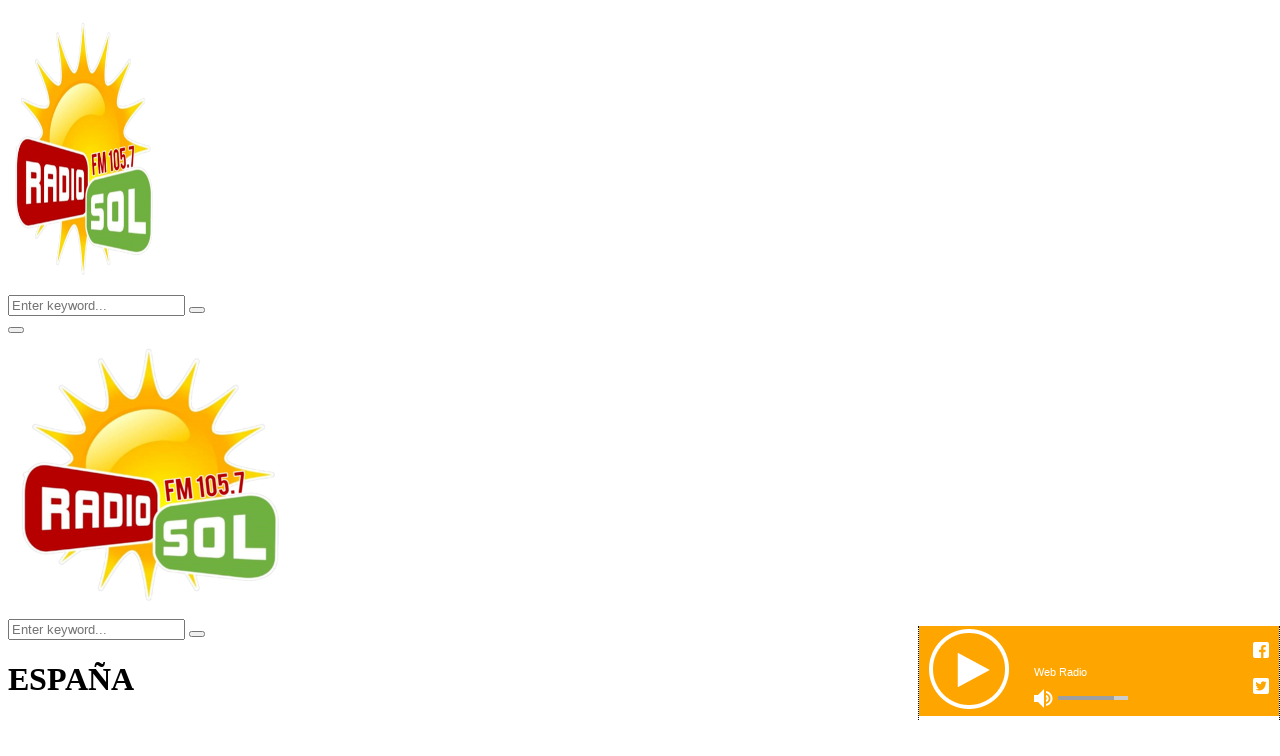

--- FILE ---
content_type: text/html; charset=UTF-8
request_url: https://radiosolonline.com.ar/tag/espana/
body_size: 26574
content:
<!DOCTYPE html>
<html lang="es" prefix="og: http://ogp.me/ns#">
<head>
	<meta charset="UTF-8">
		<meta name="viewport" content="width=device-width, initial-scale=1">
		<link rel="profile" href="https://gmpg.org/xfn/11">
	
<link rel="manifest" crossorigin="use-credentials" href="https://radiosolonline.com.ar/manifest.webmanifest">
<meta name="theme-color" content="#FFFFFF">
<meta name="mobile-web-app-capable" content="yes">
<meta name="application-name" content="RadioSolOnLine.com.ar">
<meta name="apple-mobile-web-app-capable" content="yes">
<meta name="apple-touch-fullscreen" content="yes">
<meta name="apple-mobile-web-app-title" content="Radio Sol">
<meta name="apple-mobile-web-app-status-bar-style" content="default">
<link rel="apple-touch-icon" href="https://radiosolonline.com.ar/wp-content/uploads/2020/12/cropped-logodialsol-192x192.png">
<link rel="apple-touch-startup-image" media="(device-width: 430px) and (device-height: 932px) and (-webkit-device-pixel-ratio: 3)" href="https://radiosolonline.com.ar/wp-content/uploads/daftplug-instantify/img-pwa-apple-launch-1290x2796.png"><link rel="apple-touch-startup-image" media="(device-width: 393px) and (device-height: 852px) and (-webkit-device-pixel-ratio: 3)" href="https://radiosolonline.com.ar/wp-content/uploads/daftplug-instantify/img-pwa-apple-launch-1179x2256.png"><link rel="apple-touch-startup-image" media="(device-width: 428px) and (device-height: 926px) and (-webkit-device-pixel-ratio: 3)" href="https://radiosolonline.com.ar/wp-content/uploads/daftplug-instantify/img-pwa-apple-launch-1284x2778.png"><link rel="apple-touch-startup-image" media="(device-width: 390px) and (device-height: 844px) and (-webkit-device-pixel-ratio: 3)" href="https://radiosolonline.com.ar/wp-content/uploads/daftplug-instantify/img-pwa-apple-launch-1170x2532.png"><link rel="apple-touch-startup-image" media="(device-width: 375px) and (device-height: 812px) and (-webkit-device-pixel-ratio: 3)" href="https://radiosolonline.com.ar/wp-content/uploads/daftplug-instantify/img-pwa-apple-launch-1125x2436.png"><link rel="apple-touch-startup-image" media="(device-width: 414px) and (device-height: 896px) and (-webkit-device-pixel-ratio: 3)" href="https://radiosolonline.com.ar/wp-content/uploads/daftplug-instantify/img-pwa-apple-launch-1242x2688.png"><link rel="apple-touch-startup-image" media="(device-width: 414px) and (device-height: 896px) and (-webkit-device-pixel-ratio: 2)" href="https://radiosolonline.com.ar/wp-content/uploads/daftplug-instantify/img-pwa-apple-launch-828x1792.png"><link rel="apple-touch-startup-image" media="(device-width: 414px) and (device-height: 736px) and (-webkit-device-pixel-ratio: 3)" href="https://radiosolonline.com.ar/wp-content/uploads/daftplug-instantify/img-pwa-apple-launch-1242x2208.png"><link rel="apple-touch-startup-image" media="(device-width: 375px) and (device-height: 667px) and (-webkit-device-pixel-ratio: 2)" href="https://radiosolonline.com.ar/wp-content/uploads/daftplug-instantify/img-pwa-apple-launch-750x1334.png"><link rel="apple-touch-startup-image" media="(device-width: 320px) and (device-height: 568px) and (-webkit-device-pixel-ratio: 2)" href="https://radiosolonline.com.ar/wp-content/uploads/daftplug-instantify/img-pwa-apple-launch-640x1136.png"><link rel="apple-touch-startup-image" media="(device-width: 1024px) and (device-height: 1366px) and (-webkit-device-pixel-ratio: 2)" href="https://radiosolonline.com.ar/wp-content/uploads/daftplug-instantify/img-pwa-apple-launch-2048x2732.png"><link rel="apple-touch-startup-image" media="(device-width: 834px) and (device-height: 1194px) and (-webkit-device-pixel-ratio: 2)" href="https://radiosolonline.com.ar/wp-content/uploads/daftplug-instantify/img-pwa-apple-launch-1668x2388.png"><link rel="apple-touch-startup-image" media="(device-width: 820px) and (device-height: 1180px) and (-webkit-device-pixel-ratio: 2)" href="https://radiosolonline.com.ar/wp-content/uploads/daftplug-instantify/img-pwa-apple-launch-1640x2360.png"><link rel="apple-touch-startup-image" media="(device-width: 834px) and (device-height: 1112px) and (-webkit-device-pixel-ratio: 2)" href="https://radiosolonline.com.ar/wp-content/uploads/daftplug-instantify/img-pwa-apple-launch-1668x2224.png"><link rel="apple-touch-startup-image" media="(device-width: 810px) and (device-height: 1080px) and (-webkit-device-pixel-ratio: 2)" href="https://radiosolonline.com.ar/wp-content/uploads/daftplug-instantify/img-pwa-apple-launch-1620x2160.png"><link rel="apple-touch-startup-image" media="(device-width: 768px) and (device-height: 1024px) and (-webkit-device-pixel-ratio: 2)" href="https://radiosolonline.com.ar/wp-content/uploads/daftplug-instantify/img-pwa-apple-launch-1536x2048.png"><meta name='robots' content='index, follow, max-image-preview:large, max-snippet:-1, max-video-preview:-1' />
<meta property="og:locale" content="es_ES" />
<meta property="og:type" content="object" />
<meta property="og:title" content="ESPAÑA" />
<meta property="og:url" content="https://radiosolonline.com.ar/tag/espana/" />
<meta property="og:site_name" content="RadioSolOnLine.com.ar" />
<meta property="og:image:width" content="569" />
<meta property="og:image:height" content="616" />

	<!-- This site is optimized with the Yoast SEO plugin v26.7 - https://yoast.com/wordpress/plugins/seo/ -->
	<title>ESPAÑA Archives - RadioSolOnLine.com.ar</title>
	<link rel="canonical" href="https://radiosolonline.com.ar/tag/espana/" />
	<meta property="og:locale" content="es_ES" />
	<meta property="og:type" content="article" />
	<meta property="og:title" content="ESPAÑA Archives - RadioSolOnLine.com.ar" />
	<meta property="og:url" content="https://radiosolonline.com.ar/tag/espana/" />
	<meta property="og:site_name" content="RadioSolOnLine.com.ar" />
	<meta name="twitter:card" content="summary_large_image" />
	<script type="application/ld+json" class="yoast-schema-graph">{"@context":"https://schema.org","@graph":[{"@type":"CollectionPage","@id":"https://radiosolonline.com.ar/tag/espana/","url":"https://radiosolonline.com.ar/tag/espana/","name":"ESPAÑA Archives - RadioSolOnLine.com.ar","isPartOf":{"@id":"https://radiosolonline.com.ar/#website"},"primaryImageOfPage":{"@id":"https://radiosolonline.com.ar/tag/espana/#primaryimage"},"image":{"@id":"https://radiosolonline.com.ar/tag/espana/#primaryimage"},"thumbnailUrl":"https://radiosolonline.com.ar/wp-content/uploads/2023/05/IMG-20230511-WA0013.jpg","breadcrumb":{"@id":"https://radiosolonline.com.ar/tag/espana/#breadcrumb"},"inLanguage":"es"},{"@type":"ImageObject","inLanguage":"es","@id":"https://radiosolonline.com.ar/tag/espana/#primaryimage","url":"https://radiosolonline.com.ar/wp-content/uploads/2023/05/IMG-20230511-WA0013.jpg","contentUrl":"https://radiosolonline.com.ar/wp-content/uploads/2023/05/IMG-20230511-WA0013.jpg","width":569,"height":616},{"@type":"BreadcrumbList","@id":"https://radiosolonline.com.ar/tag/espana/#breadcrumb","itemListElement":[{"@type":"ListItem","position":1,"name":"Home","item":"https://radiosolonline.com.ar/"},{"@type":"ListItem","position":2,"name":"ESPAÑA"}]},{"@type":"WebSite","@id":"https://radiosolonline.com.ar/#website","url":"https://radiosolonline.com.ar/","name":"RadioSolOnLine.com.ar","description":"Radio &amp; Magazine","publisher":{"@id":"https://radiosolonline.com.ar/#organization"},"potentialAction":[{"@type":"SearchAction","target":{"@type":"EntryPoint","urlTemplate":"https://radiosolonline.com.ar/?s={search_term_string}"},"query-input":{"@type":"PropertyValueSpecification","valueRequired":true,"valueName":"search_term_string"}}],"inLanguage":"es"},{"@type":"Organization","@id":"https://radiosolonline.com.ar/#organization","name":"RadioSolOnLine.com.ar","url":"https://radiosolonline.com.ar/","logo":{"@type":"ImageObject","inLanguage":"es","@id":"https://radiosolonline.com.ar/#/schema/logo/image/","url":"https://radiosolonline.com.ar/wp-content/uploads/2020/12/logodialsol.png","contentUrl":"https://radiosolonline.com.ar/wp-content/uploads/2020/12/logodialsol.png","width":281,"height":281,"caption":"RadioSolOnLine.com.ar"},"image":{"@id":"https://radiosolonline.com.ar/#/schema/logo/image/"}}]}</script>
	<!-- / Yoast SEO plugin. -->


<link rel='dns-prefetch' href='//fonts.googleapis.com' />
<link rel='dns-prefetch' href='//www.googletagmanager.com' />
<link rel="alternate" type="application/rss+xml" title="RadioSolOnLine.com.ar &raquo; Feed" href="https://radiosolonline.com.ar/feed/" />
<link rel="alternate" type="application/rss+xml" title="RadioSolOnLine.com.ar &raquo; Feed de los comentarios" href="https://radiosolonline.com.ar/comments/feed/" />
<link rel="alternate" type="application/rss+xml" title="RadioSolOnLine.com.ar &raquo; Etiqueta ESPAÑA del feed" href="https://radiosolonline.com.ar/tag/espana/feed/" />
<style id='wp-img-auto-sizes-contain-inline-css' type='text/css'>
img:is([sizes=auto i],[sizes^="auto," i]){contain-intrinsic-size:3000px 1500px}
/*# sourceURL=wp-img-auto-sizes-contain-inline-css */
</style>
<link rel='stylesheet' id='dzsajx-css' href='https://radiosolonline.com.ar/wp-content/plugins/dzs-ajaxer/assets/ajaxer.css?ver=6.9' type='text/css' media='all' />
<link rel='stylesheet' id='ht_ctc_main_css-css' href='https://radiosolonline.com.ar/wp-content/plugins/click-to-chat-for-whatsapp/new/inc/assets/css/main.css?ver=4.35' type='text/css' media='all' />
<style id='wp-emoji-styles-inline-css' type='text/css'>

	img.wp-smiley, img.emoji {
		display: inline !important;
		border: none !important;
		box-shadow: none !important;
		height: 1em !important;
		width: 1em !important;
		margin: 0 0.07em !important;
		vertical-align: -0.1em !important;
		background: none !important;
		padding: 0 !important;
	}
/*# sourceURL=wp-emoji-styles-inline-css */
</style>
<style id='wp-block-library-inline-css' type='text/css'>
:root{--wp-block-synced-color:#7a00df;--wp-block-synced-color--rgb:122,0,223;--wp-bound-block-color:var(--wp-block-synced-color);--wp-editor-canvas-background:#ddd;--wp-admin-theme-color:#007cba;--wp-admin-theme-color--rgb:0,124,186;--wp-admin-theme-color-darker-10:#006ba1;--wp-admin-theme-color-darker-10--rgb:0,107,160.5;--wp-admin-theme-color-darker-20:#005a87;--wp-admin-theme-color-darker-20--rgb:0,90,135;--wp-admin-border-width-focus:2px}@media (min-resolution:192dpi){:root{--wp-admin-border-width-focus:1.5px}}.wp-element-button{cursor:pointer}:root .has-very-light-gray-background-color{background-color:#eee}:root .has-very-dark-gray-background-color{background-color:#313131}:root .has-very-light-gray-color{color:#eee}:root .has-very-dark-gray-color{color:#313131}:root .has-vivid-green-cyan-to-vivid-cyan-blue-gradient-background{background:linear-gradient(135deg,#00d084,#0693e3)}:root .has-purple-crush-gradient-background{background:linear-gradient(135deg,#34e2e4,#4721fb 50%,#ab1dfe)}:root .has-hazy-dawn-gradient-background{background:linear-gradient(135deg,#faaca8,#dad0ec)}:root .has-subdued-olive-gradient-background{background:linear-gradient(135deg,#fafae1,#67a671)}:root .has-atomic-cream-gradient-background{background:linear-gradient(135deg,#fdd79a,#004a59)}:root .has-nightshade-gradient-background{background:linear-gradient(135deg,#330968,#31cdcf)}:root .has-midnight-gradient-background{background:linear-gradient(135deg,#020381,#2874fc)}:root{--wp--preset--font-size--normal:16px;--wp--preset--font-size--huge:42px}.has-regular-font-size{font-size:1em}.has-larger-font-size{font-size:2.625em}.has-normal-font-size{font-size:var(--wp--preset--font-size--normal)}.has-huge-font-size{font-size:var(--wp--preset--font-size--huge)}.has-text-align-center{text-align:center}.has-text-align-left{text-align:left}.has-text-align-right{text-align:right}.has-fit-text{white-space:nowrap!important}#end-resizable-editor-section{display:none}.aligncenter{clear:both}.items-justified-left{justify-content:flex-start}.items-justified-center{justify-content:center}.items-justified-right{justify-content:flex-end}.items-justified-space-between{justify-content:space-between}.screen-reader-text{border:0;clip-path:inset(50%);height:1px;margin:-1px;overflow:hidden;padding:0;position:absolute;width:1px;word-wrap:normal!important}.screen-reader-text:focus{background-color:#ddd;clip-path:none;color:#444;display:block;font-size:1em;height:auto;left:5px;line-height:normal;padding:15px 23px 14px;text-decoration:none;top:5px;width:auto;z-index:100000}html :where(.has-border-color){border-style:solid}html :where([style*=border-top-color]){border-top-style:solid}html :where([style*=border-right-color]){border-right-style:solid}html :where([style*=border-bottom-color]){border-bottom-style:solid}html :where([style*=border-left-color]){border-left-style:solid}html :where([style*=border-width]){border-style:solid}html :where([style*=border-top-width]){border-top-style:solid}html :where([style*=border-right-width]){border-right-style:solid}html :where([style*=border-bottom-width]){border-bottom-style:solid}html :where([style*=border-left-width]){border-left-style:solid}html :where(img[class*=wp-image-]){height:auto;max-width:100%}:where(figure){margin:0 0 1em}html :where(.is-position-sticky){--wp-admin--admin-bar--position-offset:var(--wp-admin--admin-bar--height,0px)}@media screen and (max-width:600px){html :where(.is-position-sticky){--wp-admin--admin-bar--position-offset:0px}}

/*# sourceURL=wp-block-library-inline-css */
</style><style id='global-styles-inline-css' type='text/css'>
:root{--wp--preset--aspect-ratio--square: 1;--wp--preset--aspect-ratio--4-3: 4/3;--wp--preset--aspect-ratio--3-4: 3/4;--wp--preset--aspect-ratio--3-2: 3/2;--wp--preset--aspect-ratio--2-3: 2/3;--wp--preset--aspect-ratio--16-9: 16/9;--wp--preset--aspect-ratio--9-16: 9/16;--wp--preset--color--black: #000000;--wp--preset--color--cyan-bluish-gray: #abb8c3;--wp--preset--color--white: #ffffff;--wp--preset--color--pale-pink: #f78da7;--wp--preset--color--vivid-red: #cf2e2e;--wp--preset--color--luminous-vivid-orange: #ff6900;--wp--preset--color--luminous-vivid-amber: #fcb900;--wp--preset--color--light-green-cyan: #7bdcb5;--wp--preset--color--vivid-green-cyan: #00d084;--wp--preset--color--pale-cyan-blue: #8ed1fc;--wp--preset--color--vivid-cyan-blue: #0693e3;--wp--preset--color--vivid-purple: #9b51e0;--wp--preset--gradient--vivid-cyan-blue-to-vivid-purple: linear-gradient(135deg,rgb(6,147,227) 0%,rgb(155,81,224) 100%);--wp--preset--gradient--light-green-cyan-to-vivid-green-cyan: linear-gradient(135deg,rgb(122,220,180) 0%,rgb(0,208,130) 100%);--wp--preset--gradient--luminous-vivid-amber-to-luminous-vivid-orange: linear-gradient(135deg,rgb(252,185,0) 0%,rgb(255,105,0) 100%);--wp--preset--gradient--luminous-vivid-orange-to-vivid-red: linear-gradient(135deg,rgb(255,105,0) 0%,rgb(207,46,46) 100%);--wp--preset--gradient--very-light-gray-to-cyan-bluish-gray: linear-gradient(135deg,rgb(238,238,238) 0%,rgb(169,184,195) 100%);--wp--preset--gradient--cool-to-warm-spectrum: linear-gradient(135deg,rgb(74,234,220) 0%,rgb(151,120,209) 20%,rgb(207,42,186) 40%,rgb(238,44,130) 60%,rgb(251,105,98) 80%,rgb(254,248,76) 100%);--wp--preset--gradient--blush-light-purple: linear-gradient(135deg,rgb(255,206,236) 0%,rgb(152,150,240) 100%);--wp--preset--gradient--blush-bordeaux: linear-gradient(135deg,rgb(254,205,165) 0%,rgb(254,45,45) 50%,rgb(107,0,62) 100%);--wp--preset--gradient--luminous-dusk: linear-gradient(135deg,rgb(255,203,112) 0%,rgb(199,81,192) 50%,rgb(65,88,208) 100%);--wp--preset--gradient--pale-ocean: linear-gradient(135deg,rgb(255,245,203) 0%,rgb(182,227,212) 50%,rgb(51,167,181) 100%);--wp--preset--gradient--electric-grass: linear-gradient(135deg,rgb(202,248,128) 0%,rgb(113,206,126) 100%);--wp--preset--gradient--midnight: linear-gradient(135deg,rgb(2,3,129) 0%,rgb(40,116,252) 100%);--wp--preset--font-size--small: 14px;--wp--preset--font-size--medium: 20px;--wp--preset--font-size--large: 32px;--wp--preset--font-size--x-large: 42px;--wp--preset--font-size--normal: 16px;--wp--preset--font-size--huge: 42px;--wp--preset--spacing--20: 0.44rem;--wp--preset--spacing--30: 0.67rem;--wp--preset--spacing--40: 1rem;--wp--preset--spacing--50: 1.5rem;--wp--preset--spacing--60: 2.25rem;--wp--preset--spacing--70: 3.38rem;--wp--preset--spacing--80: 5.06rem;--wp--preset--shadow--natural: 6px 6px 9px rgba(0, 0, 0, 0.2);--wp--preset--shadow--deep: 12px 12px 50px rgba(0, 0, 0, 0.4);--wp--preset--shadow--sharp: 6px 6px 0px rgba(0, 0, 0, 0.2);--wp--preset--shadow--outlined: 6px 6px 0px -3px rgb(255, 255, 255), 6px 6px rgb(0, 0, 0);--wp--preset--shadow--crisp: 6px 6px 0px rgb(0, 0, 0);}:where(.is-layout-flex){gap: 0.5em;}:where(.is-layout-grid){gap: 0.5em;}body .is-layout-flex{display: flex;}.is-layout-flex{flex-wrap: wrap;align-items: center;}.is-layout-flex > :is(*, div){margin: 0;}body .is-layout-grid{display: grid;}.is-layout-grid > :is(*, div){margin: 0;}:where(.wp-block-columns.is-layout-flex){gap: 2em;}:where(.wp-block-columns.is-layout-grid){gap: 2em;}:where(.wp-block-post-template.is-layout-flex){gap: 1.25em;}:where(.wp-block-post-template.is-layout-grid){gap: 1.25em;}.has-black-color{color: var(--wp--preset--color--black) !important;}.has-cyan-bluish-gray-color{color: var(--wp--preset--color--cyan-bluish-gray) !important;}.has-white-color{color: var(--wp--preset--color--white) !important;}.has-pale-pink-color{color: var(--wp--preset--color--pale-pink) !important;}.has-vivid-red-color{color: var(--wp--preset--color--vivid-red) !important;}.has-luminous-vivid-orange-color{color: var(--wp--preset--color--luminous-vivid-orange) !important;}.has-luminous-vivid-amber-color{color: var(--wp--preset--color--luminous-vivid-amber) !important;}.has-light-green-cyan-color{color: var(--wp--preset--color--light-green-cyan) !important;}.has-vivid-green-cyan-color{color: var(--wp--preset--color--vivid-green-cyan) !important;}.has-pale-cyan-blue-color{color: var(--wp--preset--color--pale-cyan-blue) !important;}.has-vivid-cyan-blue-color{color: var(--wp--preset--color--vivid-cyan-blue) !important;}.has-vivid-purple-color{color: var(--wp--preset--color--vivid-purple) !important;}.has-black-background-color{background-color: var(--wp--preset--color--black) !important;}.has-cyan-bluish-gray-background-color{background-color: var(--wp--preset--color--cyan-bluish-gray) !important;}.has-white-background-color{background-color: var(--wp--preset--color--white) !important;}.has-pale-pink-background-color{background-color: var(--wp--preset--color--pale-pink) !important;}.has-vivid-red-background-color{background-color: var(--wp--preset--color--vivid-red) !important;}.has-luminous-vivid-orange-background-color{background-color: var(--wp--preset--color--luminous-vivid-orange) !important;}.has-luminous-vivid-amber-background-color{background-color: var(--wp--preset--color--luminous-vivid-amber) !important;}.has-light-green-cyan-background-color{background-color: var(--wp--preset--color--light-green-cyan) !important;}.has-vivid-green-cyan-background-color{background-color: var(--wp--preset--color--vivid-green-cyan) !important;}.has-pale-cyan-blue-background-color{background-color: var(--wp--preset--color--pale-cyan-blue) !important;}.has-vivid-cyan-blue-background-color{background-color: var(--wp--preset--color--vivid-cyan-blue) !important;}.has-vivid-purple-background-color{background-color: var(--wp--preset--color--vivid-purple) !important;}.has-black-border-color{border-color: var(--wp--preset--color--black) !important;}.has-cyan-bluish-gray-border-color{border-color: var(--wp--preset--color--cyan-bluish-gray) !important;}.has-white-border-color{border-color: var(--wp--preset--color--white) !important;}.has-pale-pink-border-color{border-color: var(--wp--preset--color--pale-pink) !important;}.has-vivid-red-border-color{border-color: var(--wp--preset--color--vivid-red) !important;}.has-luminous-vivid-orange-border-color{border-color: var(--wp--preset--color--luminous-vivid-orange) !important;}.has-luminous-vivid-amber-border-color{border-color: var(--wp--preset--color--luminous-vivid-amber) !important;}.has-light-green-cyan-border-color{border-color: var(--wp--preset--color--light-green-cyan) !important;}.has-vivid-green-cyan-border-color{border-color: var(--wp--preset--color--vivid-green-cyan) !important;}.has-pale-cyan-blue-border-color{border-color: var(--wp--preset--color--pale-cyan-blue) !important;}.has-vivid-cyan-blue-border-color{border-color: var(--wp--preset--color--vivid-cyan-blue) !important;}.has-vivid-purple-border-color{border-color: var(--wp--preset--color--vivid-purple) !important;}.has-vivid-cyan-blue-to-vivid-purple-gradient-background{background: var(--wp--preset--gradient--vivid-cyan-blue-to-vivid-purple) !important;}.has-light-green-cyan-to-vivid-green-cyan-gradient-background{background: var(--wp--preset--gradient--light-green-cyan-to-vivid-green-cyan) !important;}.has-luminous-vivid-amber-to-luminous-vivid-orange-gradient-background{background: var(--wp--preset--gradient--luminous-vivid-amber-to-luminous-vivid-orange) !important;}.has-luminous-vivid-orange-to-vivid-red-gradient-background{background: var(--wp--preset--gradient--luminous-vivid-orange-to-vivid-red) !important;}.has-very-light-gray-to-cyan-bluish-gray-gradient-background{background: var(--wp--preset--gradient--very-light-gray-to-cyan-bluish-gray) !important;}.has-cool-to-warm-spectrum-gradient-background{background: var(--wp--preset--gradient--cool-to-warm-spectrum) !important;}.has-blush-light-purple-gradient-background{background: var(--wp--preset--gradient--blush-light-purple) !important;}.has-blush-bordeaux-gradient-background{background: var(--wp--preset--gradient--blush-bordeaux) !important;}.has-luminous-dusk-gradient-background{background: var(--wp--preset--gradient--luminous-dusk) !important;}.has-pale-ocean-gradient-background{background: var(--wp--preset--gradient--pale-ocean) !important;}.has-electric-grass-gradient-background{background: var(--wp--preset--gradient--electric-grass) !important;}.has-midnight-gradient-background{background: var(--wp--preset--gradient--midnight) !important;}.has-small-font-size{font-size: var(--wp--preset--font-size--small) !important;}.has-medium-font-size{font-size: var(--wp--preset--font-size--medium) !important;}.has-large-font-size{font-size: var(--wp--preset--font-size--large) !important;}.has-x-large-font-size{font-size: var(--wp--preset--font-size--x-large) !important;}
/*# sourceURL=global-styles-inline-css */
</style>

<style id='classic-theme-styles-inline-css' type='text/css'>
/*! This file is auto-generated */
.wp-block-button__link{color:#fff;background-color:#32373c;border-radius:9999px;box-shadow:none;text-decoration:none;padding:calc(.667em + 2px) calc(1.333em + 2px);font-size:1.125em}.wp-block-file__button{background:#32373c;color:#fff;text-decoration:none}
/*# sourceURL=/wp-includes/css/classic-themes.min.css */
</style>
<link rel='stylesheet' id='advanced-floating-content-css' href='https://radiosolonline.com.ar/wp-content/plugins/advanced-floating-content/public/css/advanced-floating-content-public.css?ver=1.0.0' type='text/css' media='all' />
<link rel='stylesheet' id='advanced-floating-content-animate-css' href='https://radiosolonline.com.ar/wp-content/plugins/advanced-floating-content/public/css/animate.css?ver=1.0.0' type='text/css' media='all' />
<link rel='stylesheet' id='_ning_font_awesome_css-css' href='https://radiosolonline.com.ar/wp-content/plugins/angwp/assets/fonts/font-awesome/css/font-awesome.min.css?ver=1.6.2' type='text/css' media='all' />
<link rel='stylesheet' id='_ning_css-css' href='https://radiosolonline.com.ar/wp-content/plugins/angwp/assets/dist/angwp.bundle.js.css?ver=1.6.2' type='text/css' media='all' />
<link rel='stylesheet' id='spr_col_animate_css-css' href='https://radiosolonline.com.ar/wp-content/plugins/angwp/include/extensions/spr_columns/assets/css/animate.min.css?ver=1.6.2' type='text/css' media='all' />
<link rel='stylesheet' id='spr_col_css-css' href='https://radiosolonline.com.ar/wp-content/plugins/angwp/include/extensions/spr_columns/assets/css/spr_columns.css?ver=1.6.2' type='text/css' media='all' />
<link rel='stylesheet' id='contact-form-7-css' href='https://radiosolonline.com.ar/wp-content/plugins/contact-form-7/includes/css/styles.css?ver=6.1.4' type='text/css' media='all' />
<link rel='stylesheet' id='daftplug-instantify-pwa-offlinenotification-css' href='https://radiosolonline.com.ar/wp-content/plugins/daftplug-instantify/pwa/public/assets/css/style-offlinenotification.css?ver=7.6' type='text/css' media='all' />
<link rel='stylesheet' id='daftplug-instantify-pwa-public-css' href='https://radiosolonline.com.ar/wp-content/plugins/daftplug-instantify/pwa/public/assets/css/style-pwa.min.css?ver=7.6' type='text/css' media='all' />
<link rel='stylesheet' id='daftplug-instantify-amp-public-css' href='https://radiosolonline.com.ar/wp-content/plugins/daftplug-instantify/amp/public/assets/css/style-amp.min.css?ver=7.6' type='text/css' media='all' />
<link rel='stylesheet' id='daftplug-instantify-public-css' href='https://radiosolonline.com.ar/wp-content/plugins/daftplug-instantify/public/assets/css/style-public.min.css?ver=7.6' type='text/css' media='all' />
<link rel='stylesheet' id='pencisc-css' href='https://radiosolonline.com.ar/wp-content/plugins/penci-framework/assets/css/single-shortcode.css?ver=6.9' type='text/css' media='all' />
<link rel='stylesheet' id='ye_dynamic-css' href='https://radiosolonline.com.ar/wp-content/plugins/youtube-embed/css/main.min.css?ver=5.4' type='text/css' media='all' />
<link rel='stylesheet' id='penci-font-awesome-css' href='https://radiosolonline.com.ar/wp-content/themes/pennews/css/font-awesome.min.css?ver=4.5.2' type='text/css' media='all' />
<link crossorigin="anonymous" rel='stylesheet' id='penci-fonts-css' href='//fonts.googleapis.com/css?family=Roboto%3A300%2C300italic%2C400%2C400italic%2C500%2C500italic%2C700%2C700italic%2C800%2C800italic%7CMukta+Vaani%3A300%2C300italic%2C400%2C400italic%2C500%2C500italic%2C700%2C700italic%2C800%2C800italic%7COswald%3A300%2C300italic%2C400%2C400italic%2C500%2C500italic%2C700%2C700italic%2C800%2C800italic%7CTeko%3A300%2C300italic%2C400%2C400italic%2C500%2C500italic%2C700%2C700italic%2C800%2C800italic%3A300%2C300italic%2C400%2C400italic%2C500%2C500italic%2C700%2C700italic%2C800%2C800italic%26subset%3Dcyrillic%2Ccyrillic-ext%2Cgreek%2Cgreek-ext%2Clatin-ext' type='text/css' media='all' />
<link rel='stylesheet' id='penci-style-css' href='https://radiosolonline.com.ar/wp-content/themes/pennews/style.css?ver=6.7.3' type='text/css' media='all' />
<style id='penci-style-inline-css' type='text/css'>
.penci-block-vc.style-title-13:not(.footer-widget).style-title-center .penci-block-heading {border-right: 10px solid transparent; border-left: 10px solid transparent; }.site-branding h1, .site-branding h2 {margin: 0;}.penci-schema-markup { display: none !important; }.penci-entry-media .twitter-video { max-width: none !important; margin: 0 !important; }.penci-entry-media .fb-video { margin-bottom: 0; }.penci-entry-media .post-format-meta > iframe { vertical-align: top; }.penci-single-style-6 .penci-entry-media-top.penci-video-format-dailymotion:after, .penci-single-style-6 .penci-entry-media-top.penci-video-format-facebook:after, .penci-single-style-6 .penci-entry-media-top.penci-video-format-vimeo:after, .penci-single-style-6 .penci-entry-media-top.penci-video-format-twitter:after, .penci-single-style-7 .penci-entry-media-top.penci-video-format-dailymotion:after, .penci-single-style-7 .penci-entry-media-top.penci-video-format-facebook:after, .penci-single-style-7 .penci-entry-media-top.penci-video-format-vimeo:after, .penci-single-style-7 .penci-entry-media-top.penci-video-format-twitter:after { content: none; } .penci-single-style-5 .penci-entry-media.penci-video-format-dailymotion:after, .penci-single-style-5 .penci-entry-media.penci-video-format-facebook:after, .penci-single-style-5 .penci-entry-media.penci-video-format-vimeo:after, .penci-single-style-5 .penci-entry-media.penci-video-format-twitter:after { content: none; }@media screen and (max-width: 960px) { .penci-insta-thumb ul.thumbnails.penci_col_5 li, .penci-insta-thumb ul.thumbnails.penci_col_6 li { width: 33.33% !important; } .penci-insta-thumb ul.thumbnails.penci_col_7 li, .penci-insta-thumb ul.thumbnails.penci_col_8 li, .penci-insta-thumb ul.thumbnails.penci_col_9 li, .penci-insta-thumb ul.thumbnails.penci_col_10 li { width: 25% !important; } }.site-header.header--s12 .penci-menu-toggle-wapper,.site-header.header--s12 .header__social-search { flex: 1; }.site-header.header--s5 .site-branding {  padding-right: 0;margin-right: 40px; }.penci-block_37 .penci_post-meta { padding-top: 8px; }.penci-block_37 .penci-post-excerpt + .penci_post-meta { padding-top: 0; }.penci-hide-text-votes { display: none; }.penci-usewr-review {  border-top: 1px solid #ececec; }.penci-review-score {top: 5px; position: relative; }.penci-social-counter.penci-social-counter--style-3 .penci-social__empty a, .penci-social-counter.penci-social-counter--style-4 .penci-social__empty a, .penci-social-counter.penci-social-counter--style-5 .penci-social__empty a, .penci-social-counter.penci-social-counter--style-6 .penci-social__empty a { display: flex; justify-content: center; align-items: center; }.penci-block-error { padding: 0 20px 20px; }@media screen and (min-width: 1240px){ .penci_dis_padding_bw .penci-content-main.penci-col-4:nth-child(3n+2) { padding-right: 15px; padding-left: 15px; }}.bos_searchbox_widget_class.penci-vc-column-1 #flexi_searchbox #b_searchboxInc .b_submitButton_wrapper{ padding-top: 10px; padding-bottom: 10px; }.mfp-image-holder .mfp-close, .mfp-iframe-holder .mfp-close { background: transparent; border-color: transparent; }.site-content,.penci-page-style-1 .site-content, 
		.page-template-full-width.penci-block-pagination .site-content,
		.penci-page-style-2 .site-content, .penci-single-style-1 .site-content, 
		.penci-single-style-2 .site-content,.penci-page-style-3 .site-content,
		.penci-single-style-3 .site-content{ margin-top:1px; }.site-header .site-branding .site-title,.header__top .site-branding .site-title{ padding-bottom:-1px !important; }.header--s12 .site-branding,.header--s12 .site-branding img {max-width: 150px !important;overflow: hidden; }.footer__logo a,.footer__logo img{ max-width:250px;}body{ background-color: #fff; }.penci_dis_padding_bw .penci-block-vc.style-title-11:not(.footer-widget) .penci-block__title a,
		.penci_dis_padding_bw .penci-block-vc.style-title-11:not(.footer-widget) .penci-block__title span, 
		.penci_dis_padding_bw .penci-block-vc.style-title-11:not(.footer-widget) .penci-subcat-filter, 
		.penci_dis_padding_bw .penci-block-vc.style-title-11:not(.footer-widget) .penci-slider-nav{ background-color:#ffffff; }.buy-button{ background-color:#dd8500 !important; }.penci-menuhbg-toggle:hover .lines-button:after,.penci-menuhbg-toggle:hover .penci-lines:before,.penci-menuhbg-toggle:hover .penci-lines:after.penci-login-container a,.penci_list_shortcode li:before,.footer__sidebars .penci-block-vc .penci__post-title a:hover,.penci-viewall-results a:hover,.post-entry .penci-portfolio-filter ul li.active a, .penci-portfolio-filter ul li.active a,.penci-ajax-search-results-wrapper .penci__post-title a:hover{ color: #dd8500; }.penci-tweets-widget-content .icon-tweets,.penci-tweets-widget-content .tweet-intents a,.penci-tweets-widget-content .tweet-intents span:after,.woocommerce .star-rating span,.woocommerce .comment-form p.stars a:hover,.woocommerce div.product .woocommerce-tabs ul.tabs li a:hover,.penci-subcat-list .flexMenu-viewMore:hover a, .penci-subcat-list .flexMenu-viewMore:focus a,.penci-subcat-list .flexMenu-viewMore .flexMenu-popup .penci-subcat-item a:hover,.penci-owl-carousel-style .owl-dot.active span, .penci-owl-carousel-style .owl-dot:hover span,.penci-owl-carousel-slider .owl-dot.active span,.penci-owl-carousel-slider .owl-dot:hover span{ color: #dd8500; }.penci-owl-carousel-slider .owl-dot.active span,.penci-owl-carousel-slider .owl-dot:hover span{ background-color: #dd8500; }blockquote, q,.penci-post-pagination a:hover,a:hover,.penci-entry-meta a:hover,.penci-portfolio-below_img .inner-item-portfolio .portfolio-desc a:hover h3,.main-navigation.penci_disable_padding_menu > ul:not(.children) > li:hover > a,.main-navigation.penci_disable_padding_menu > ul:not(.children) > li:active > a,.main-navigation.penci_disable_padding_menu > ul:not(.children) > li.current-menu-item > a,.main-navigation.penci_disable_padding_menu > ul:not(.children) > li.current-menu-ancestor > a,.main-navigation.penci_disable_padding_menu > ul:not(.children) > li.current-category-ancestor > a,.site-header.header--s11 .main-navigation.penci_enable_line_menu .menu > li:hover > a,.site-header.header--s11 .main-navigation.penci_enable_line_menu .menu > li:active > a,.site-header.header--s11 .main-navigation.penci_enable_line_menu .menu > li.current-menu-item > a,.main-navigation.penci_disable_padding_menu ul.menu > li > a:hover,.main-navigation ul li:hover > a,.main-navigation ul li:active > a,.main-navigation li.current-menu-item > a,#site-navigation .penci-megamenu .penci-mega-child-categories a.cat-active,#site-navigation .penci-megamenu .penci-content-megamenu .penci-mega-latest-posts .penci-mega-post a:not(.mega-cat-name):hover,.penci-post-pagination h5 a:hover{ color: #dd8500; }.penci-menu-hbg .primary-menu-mobile li a:hover,.penci-menu-hbg .primary-menu-mobile li.toggled-on > a,.penci-menu-hbg .primary-menu-mobile li.toggled-on > .dropdown-toggle,.penci-menu-hbg .primary-menu-mobile li.current-menu-item > a,.penci-menu-hbg .primary-menu-mobile li.current-menu-item > .dropdown-toggle,.mobile-sidebar .primary-menu-mobile li a:hover,.mobile-sidebar .primary-menu-mobile li.toggled-on-first > a,.mobile-sidebar .primary-menu-mobile li.toggled-on > a,.mobile-sidebar .primary-menu-mobile li.toggled-on > .dropdown-toggle,.mobile-sidebar .primary-menu-mobile li.current-menu-item > a,.mobile-sidebar .primary-menu-mobile li.current-menu-item > .dropdown-toggle,.mobile-sidebar #sidebar-nav-logo a,.mobile-sidebar #sidebar-nav-logo a:hover.mobile-sidebar #sidebar-nav-logo:before,.penci-recipe-heading a.penci-recipe-print,.widget a:hover,.widget.widget_recent_entries li a:hover, .widget.widget_recent_comments li a:hover, .widget.widget_meta li a:hover,.penci-topbar a:hover,.penci-topbar ul li:hover,.penci-topbar ul li a:hover,.penci-topbar ul.menu li ul.sub-menu li a:hover,.site-branding a, .site-branding .site-title{ color: #dd8500; }.penci-viewall-results a:hover,.penci-ajax-search-results-wrapper .penci__post-title a:hover,.header__search_dis_bg .search-click:hover,.header__social-media a:hover,.penci-login-container .link-bottom a,.error404 .page-content a,.penci-no-results .search-form .search-submit:hover,.error404 .page-content .search-form .search-submit:hover,.penci_breadcrumbs a:hover, .penci_breadcrumbs a:hover span,.penci-archive .entry-meta a:hover,.penci-caption-above-img .wp-caption a:hover,.penci-author-content .author-social:hover,.entry-content a,.comment-content a,.penci-page-style-5 .penci-active-thumb .penci-entry-meta a:hover,.penci-single-style-5 .penci-active-thumb .penci-entry-meta a:hover{ color: #dd8500; }blockquote:not(.wp-block-quote).style-2:before{ background-color: transparent; }blockquote.style-2:before,blockquote:not(.wp-block-quote),blockquote.style-2 cite, blockquote.style-2 .author,blockquote.style-3 cite, blockquote.style-3 .author,.woocommerce ul.products li.product .price,.woocommerce ul.products li.product .price ins,.woocommerce div.product p.price ins,.woocommerce div.product span.price ins, .woocommerce div.product p.price, .woocommerce div.product span.price,.woocommerce div.product .entry-summary div[itemprop="description"] blockquote:before, .woocommerce div.product .woocommerce-tabs #tab-description blockquote:before,.woocommerce-product-details__short-description blockquote:before,.woocommerce div.product .entry-summary div[itemprop="description"] blockquote cite, .woocommerce div.product .entry-summary div[itemprop="description"] blockquote .author,.woocommerce div.product .woocommerce-tabs #tab-description blockquote cite, .woocommerce div.product .woocommerce-tabs #tab-description blockquote .author,.woocommerce div.product .product_meta > span a:hover,.woocommerce div.product .woocommerce-tabs ul.tabs li.active{ color: #dd8500; }.woocommerce #respond input#submit.alt.disabled:hover,.woocommerce #respond input#submit.alt:disabled:hover,.woocommerce #respond input#submit.alt:disabled[disabled]:hover,.woocommerce a.button.alt.disabled,.woocommerce a.button.alt.disabled:hover,.woocommerce a.button.alt:disabled,.woocommerce a.button.alt:disabled:hover,.woocommerce a.button.alt:disabled[disabled],.woocommerce a.button.alt:disabled[disabled]:hover,.woocommerce button.button.alt.disabled,.woocommerce button.button.alt.disabled:hover,.woocommerce button.button.alt:disabled,.woocommerce button.button.alt:disabled:hover,.woocommerce button.button.alt:disabled[disabled],.woocommerce button.button.alt:disabled[disabled]:hover,.woocommerce input.button.alt.disabled,.woocommerce input.button.alt.disabled:hover,.woocommerce input.button.alt:disabled,.woocommerce input.button.alt:disabled:hover,.woocommerce input.button.alt:disabled[disabled],.woocommerce input.button.alt:disabled[disabled]:hover{ background-color: #dd8500; }.woocommerce ul.cart_list li .amount, .woocommerce ul.product_list_widget li .amount,.woocommerce table.shop_table td.product-name a:hover,.woocommerce-cart .cart-collaterals .cart_totals table td .amount,.woocommerce .woocommerce-info:before,.woocommerce form.checkout table.shop_table .order-total .amount,.post-entry .penci-portfolio-filter ul li a:hover,.post-entry .penci-portfolio-filter ul li.active a,.penci-portfolio-filter ul li a:hover,.penci-portfolio-filter ul li.active a,#bbpress-forums li.bbp-body ul.forum li.bbp-forum-info a:hover,#bbpress-forums li.bbp-body ul.topic li.bbp-topic-title a:hover,#bbpress-forums li.bbp-body ul.forum li.bbp-forum-info .bbp-forum-content a,#bbpress-forums li.bbp-body ul.topic p.bbp-topic-meta a,#bbpress-forums .bbp-breadcrumb a:hover, #bbpress-forums .bbp-breadcrumb .bbp-breadcrumb-current:hover,#bbpress-forums .bbp-forum-freshness a:hover,#bbpress-forums .bbp-topic-freshness a:hover{ color: #dd8500; }.footer__bottom a,.footer__logo a, .footer__logo a:hover,.site-info a,.site-info a:hover,.sub-footer-menu li a:hover,.footer__sidebars a:hover,.penci-block-vc .social-buttons a:hover,.penci-inline-related-posts .penci_post-meta a:hover,.penci__general-meta .penci_post-meta a:hover,.penci-block_video.style-1 .penci_post-meta a:hover,.penci-block_video.style-7 .penci_post-meta a:hover,.penci-block-vc .penci-block__title a:hover,.penci-block-vc.style-title-2 .penci-block__title a:hover,.penci-block-vc.style-title-2:not(.footer-widget) .penci-block__title a:hover,.penci-block-vc.style-title-4 .penci-block__title a:hover,.penci-block-vc.style-title-4:not(.footer-widget) .penci-block__title a:hover,.penci-block-vc .penci-subcat-filter .penci-subcat-item a.active, .penci-block-vc .penci-subcat-filter .penci-subcat-item a:hover ,.penci-block_1 .penci_post-meta a:hover,.penci-inline-related-posts.penci-irp-type-grid .penci__post-title:hover{ color: #dd8500; }.penci-block_10 .penci-posted-on a,.penci-block_10 .penci-block__title a:hover,.penci-block_10 .penci__post-title a:hover,.penci-block_26 .block26_first_item .penci__post-title:hover,.penci-block_30 .penci_post-meta a:hover,.penci-block_33 .block33_big_item .penci_post-meta a:hover,.penci-block_36 .penci-chart-text,.penci-block_video.style-1 .block_video_first_item.penci-title-ab-img .penci_post_content a:hover,.penci-block_video.style-1 .block_video_first_item.penci-title-ab-img .penci_post-meta a:hover,.penci-block_video.style-6 .penci__post-title:hover,.penci-block_video.style-7 .penci__post-title:hover,.penci-owl-featured-area.style-12 .penci-small_items h3 a:hover,.penci-owl-featured-area.style-12 .penci-small_items .penci-slider__meta a:hover ,.penci-owl-featured-area.style-12 .penci-small_items .owl-item.current h3 a,.penci-owl-featured-area.style-13 .penci-small_items h3 a:hover,.penci-owl-featured-area.style-13 .penci-small_items .penci-slider__meta a:hover,.penci-owl-featured-area.style-13 .penci-small_items .owl-item.current h3 a,.penci-owl-featured-area.style-14 .penci-small_items h3 a:hover,.penci-owl-featured-area.style-14 .penci-small_items .penci-slider__meta a:hover ,.penci-owl-featured-area.style-14 .penci-small_items .owl-item.current h3 a,.penci-owl-featured-area.style-17 h3 a:hover,.penci-owl-featured-area.style-17 .penci-slider__meta a:hover,.penci-fslider28-wrapper.penci-block-vc .penci-slider-nav a:hover,.penci-videos-playlist .penci-video-nav .penci-video-playlist-item .penci-video-play-icon,.penci-videos-playlist .penci-video-nav .penci-video-playlist-item.is-playing { color: #dd8500; }.penci-block_video.style-7 .penci_post-meta a:hover,.penci-ajax-more.disable_bg_load_more .penci-ajax-more-button:hover, .penci-ajax-more.disable_bg_load_more .penci-block-ajax-more-button:hover{ color: #dd8500; }.site-main #buddypress input[type=submit]:hover,.site-main #buddypress div.generic-button a:hover,.site-main #buddypress .comment-reply-link:hover,.site-main #buddypress a.button:hover,.site-main #buddypress a.button:focus,.site-main #buddypress ul.button-nav li a:hover,.site-main #buddypress ul.button-nav li.current a,.site-main #buddypress .dir-search input[type=submit]:hover, .site-main #buddypress .groups-members-search input[type=submit]:hover,.site-main #buddypress div.item-list-tabs ul li.selected a,.site-main #buddypress div.item-list-tabs ul li.current a,.site-main #buddypress div.item-list-tabs ul li a:hover{ border-color: #dd8500;background-color: #dd8500; }.site-main #buddypress table.notifications thead tr, .site-main #buddypress table.notifications-settings thead tr,.site-main #buddypress table.profile-settings thead tr, .site-main #buddypress table.profile-fields thead tr,.site-main #buddypress table.profile-settings thead tr, .site-main #buddypress table.profile-fields thead tr,.site-main #buddypress table.wp-profile-fields thead tr, .site-main #buddypress table.messages-notices thead tr,.site-main #buddypress table.forum thead tr{ border-color: #dd8500;background-color: #dd8500; }.site-main .bbp-pagination-links a:hover, .site-main .bbp-pagination-links span.current,#buddypress div.item-list-tabs:not(#subnav) ul li.selected a, #buddypress div.item-list-tabs:not(#subnav) ul li.current a, #buddypress div.item-list-tabs:not(#subnav) ul li a:hover,#buddypress ul.item-list li div.item-title a, #buddypress ul.item-list li h4 a,div.bbp-template-notice a,#bbpress-forums li.bbp-body ul.topic li.bbp-topic-title a,#bbpress-forums li.bbp-body .bbp-forums-list li,.site-main #buddypress .activity-header a:first-child, #buddypress .comment-meta a:first-child, #buddypress .acomment-meta a:first-child{ color: #dd8500 !important; }.single-tribe_events .tribe-events-schedule .tribe-events-cost{ color: #dd8500; }.tribe-events-list .tribe-events-loop .tribe-event-featured,#tribe-events .tribe-events-button,#tribe-events .tribe-events-button:hover,#tribe_events_filters_wrapper input[type=submit],.tribe-events-button, .tribe-events-button.tribe-active:hover,.tribe-events-button.tribe-inactive,.tribe-events-button:hover,.tribe-events-calendar td.tribe-events-present div[id*=tribe-events-daynum-],.tribe-events-calendar td.tribe-events-present div[id*=tribe-events-daynum-]>a,#tribe-bar-form .tribe-bar-submit input[type=submit]:hover{ background-color: #dd8500; }.woocommerce span.onsale,.show-search:after,select option:focus,.woocommerce .widget_shopping_cart p.buttons a:hover, .woocommerce.widget_shopping_cart p.buttons a:hover, .woocommerce .widget_price_filter .price_slider_amount .button:hover, .woocommerce div.product form.cart .button:hover,.woocommerce .widget_price_filter .ui-slider .ui-slider-handle,.penci-block-vc.style-title-2:not(.footer-widget) .penci-block__title a, .penci-block-vc.style-title-2:not(.footer-widget) .penci-block__title span,.penci-block-vc.style-title-3:not(.footer-widget) .penci-block-heading:after,.penci-block-vc.style-title-4:not(.footer-widget) .penci-block__title a, .penci-block-vc.style-title-4:not(.footer-widget) .penci-block__title span,.penci-archive .penci-archive__content .penci-cat-links a:hover,.mCSB_scrollTools .mCSB_dragger .mCSB_dragger_bar,.penci-block-vc .penci-cat-name:hover,#buddypress .activity-list li.load-more, #buddypress .activity-list li.load-newest,#buddypress .activity-list li.load-more:hover, #buddypress .activity-list li.load-newest:hover,.site-main #buddypress button:hover, .site-main #buddypress a.button:hover, .site-main #buddypress input[type=button]:hover, .site-main #buddypress input[type=reset]:hover{ background-color: #dd8500; }.penci-block-vc.style-title-grid:not(.footer-widget) .penci-block__title span, .penci-block-vc.style-title-grid:not(.footer-widget) .penci-block__title a,.penci-block-vc .penci_post_thumb:hover .penci-cat-name,.mCSB_scrollTools .mCSB_dragger:active .mCSB_dragger_bar,.mCSB_scrollTools .mCSB_dragger.mCSB_dragger_onDrag .mCSB_dragger_bar,.main-navigation > ul:not(.children) > li:hover > a,.main-navigation > ul:not(.children) > li:active > a,.main-navigation > ul:not(.children) > li.current-menu-item > a,.main-navigation.penci_enable_line_menu > ul:not(.children) > li > a:before,.main-navigation a:hover,#site-navigation .penci-megamenu .penci-mega-thumbnail .mega-cat-name:hover,#site-navigation .penci-megamenu .penci-mega-thumbnail:hover .mega-cat-name,.penci-review-process span,.penci-review-score-total,.topbar__trending .headline-title,.header__search:not(.header__search_dis_bg) .search-click,.cart-icon span.items-number{ background-color: #dd8500; }.main-navigation > ul:not(.children) > li.highlight-button > a{ background-color: #dd8500; }.main-navigation > ul:not(.children) > li.highlight-button:hover > a,.main-navigation > ul:not(.children) > li.highlight-button:active > a,.main-navigation > ul:not(.children) > li.highlight-button.current-category-ancestor > a,.main-navigation > ul:not(.children) > li.highlight-button.current-menu-ancestor > a,.main-navigation > ul:not(.children) > li.highlight-button.current-menu-item > a{ border-color: #dd8500; }.login__form .login__form__login-submit input:hover,.penci-login-container .penci-login input[type="submit"]:hover,.penci-archive .penci-entry-categories a:hover,.single .penci-cat-links a:hover,.page .penci-cat-links a:hover,.woocommerce #respond input#submit:hover, .woocommerce a.button:hover, .woocommerce button.button:hover, .woocommerce input.button:hover,.woocommerce div.product .entry-summary div[itemprop="description"]:before,.woocommerce div.product .entry-summary div[itemprop="description"] blockquote .author span:after, .woocommerce div.product .woocommerce-tabs #tab-description blockquote .author span:after,.woocommerce-product-details__short-description blockquote .author span:after,.woocommerce #respond input#submit.alt:hover, .woocommerce a.button.alt:hover, .woocommerce button.button.alt:hover, .woocommerce input.button.alt:hover,#scroll-to-top:hover,div.wpforms-container .wpforms-form input[type=submit]:hover,div.wpforms-container .wpforms-form button[type=submit]:hover,div.wpforms-container .wpforms-form .wpforms-page-button:hover,div.wpforms-container .wpforms-form .wpforms-page-button:hover,#respond #submit:hover,.wpcf7 input[type="submit"]:hover,.widget_wysija input[type="submit"]:hover{ background-color: #dd8500; }.penci-block_video .penci-close-video:hover,.penci-block_5 .penci_post_thumb:hover .penci-cat-name,.penci-block_25 .penci_post_thumb:hover .penci-cat-name,.penci-block_8 .penci_post_thumb:hover .penci-cat-name,.penci-block_14 .penci_post_thumb:hover .penci-cat-name,.penci-block-vc.style-title-grid .penci-block__title span, .penci-block-vc.style-title-grid .penci-block__title a,.penci-block_7 .penci_post_thumb:hover .penci-order-number,.penci-block_15 .penci-post-order,.penci-news_ticker .penci-news_ticker__title{ background-color: #dd8500; }.penci-owl-featured-area .penci-item-mag:hover .penci-slider__cat .penci-cat-name,.penci-owl-featured-area .penci-slider__cat .penci-cat-name:hover,.penci-owl-featured-area.style-12 .penci-small_items .owl-item.current .penci-cat-name,.penci-owl-featured-area.style-13 .penci-big_items .penci-slider__cat .penci-cat-name,.penci-owl-featured-area.style-13 .button-read-more:hover,.penci-owl-featured-area.style-13 .penci-small_items .owl-item.current .penci-cat-name,.penci-owl-featured-area.style-14 .penci-small_items .owl-item.current .penci-cat-name,.penci-owl-featured-area.style-18 .penci-slider__cat .penci-cat-name{ background-color: #dd8500; }.show-search .show-search__content:after,.penci-wide-content .penci-owl-featured-area.style-23 .penci-slider__text,.penci-grid_2 .grid2_first_item:hover .penci-cat-name,.penci-grid_2 .penci-post-item:hover .penci-cat-name,.penci-grid_3 .penci-post-item:hover .penci-cat-name,.penci-grid_1 .penci-post-item:hover .penci-cat-name,.penci-videos-playlist .penci-video-nav .penci-playlist-title,.widget-area .penci-videos-playlist .penci-video-nav .penci-video-playlist-item .penci-video-number,.widget-area .penci-videos-playlist .penci-video-nav .penci-video-playlist-item .penci-video-play-icon,.widget-area .penci-videos-playlist .penci-video-nav .penci-video-playlist-item .penci-video-paused-icon,.penci-owl-featured-area.style-17 .penci-slider__text::after,#scroll-to-top:hover{ background-color: #dd8500; }.featured-area-custom-slider .penci-owl-carousel-slider .owl-dot span,.main-navigation > ul:not(.children) > li ul.sub-menu,.error404 .not-found,.error404 .penci-block-vc,.woocommerce .woocommerce-error, .woocommerce .woocommerce-info, .woocommerce .woocommerce-message,.penci-owl-featured-area.style-12 .penci-small_items,.penci-owl-featured-area.style-12 .penci-small_items .owl-item.current .penci_post_thumb,.penci-owl-featured-area.style-13 .button-read-more:hover{ border-color: #dd8500; }.widget .tagcloud a:hover,.penci-social-buttons .penci-social-item.like.liked,.site-footer .widget .tagcloud a:hover,.penci-recipe-heading a.penci-recipe-print:hover,.penci-custom-slider-container .pencislider-content .pencislider-btn-trans:hover,button:hover,.button:hover, .entry-content a.button:hover,.penci-vc-btn-wapper .penci-vc-btn.penci-vcbtn-trans:hover, input[type="button"]:hover,input[type="reset"]:hover,input[type="submit"]:hover,.penci-ajax-more .penci-ajax-more-button:hover,.penci-ajax-more .penci-portfolio-more-button:hover,.woocommerce nav.woocommerce-pagination ul li a:focus, .woocommerce nav.woocommerce-pagination ul li a:hover,.woocommerce nav.woocommerce-pagination ul li span.current,.penci-block_10 .penci-more-post:hover,.penci-block_15 .penci-more-post:hover,.penci-block_36 .penci-more-post:hover,.penci-block_video.style-7 .penci-owl-carousel-slider .owl-dot.active span,.penci-block_video.style-7 .penci-owl-carousel-slider .owl-dot:hover span ,.penci-block_video.style-7 .penci-owl-carousel-slider .owl-dot:hover span ,.penci-ajax-more .penci-ajax-more-button:hover,.penci-ajax-more .penci-block-ajax-more-button:hover,.penci-ajax-more .penci-ajax-more-button.loading-posts:hover, .penci-ajax-more .penci-block-ajax-more-button.loading-posts:hover,.site-main #buddypress .activity-list li.load-more a:hover, .site-main #buddypress .activity-list li.load-newest a,.penci-owl-carousel-slider.penci-tweets-slider .owl-dots .owl-dot.active span, .penci-owl-carousel-slider.penci-tweets-slider .owl-dots .owl-dot:hover span,.penci-pagination:not(.penci-ajax-more) span.current, .penci-pagination:not(.penci-ajax-more) a:hover{border-color:#dd8500;background-color: #dd8500;}.penci-owl-featured-area.style-23 .penci-slider-overlay{ 
		background: -moz-linear-gradient(left, transparent 26%, #dd8500  65%);
	    background: -webkit-gradient(linear, left top, right top, color-stop(26%, #dd8500 ), color-stop(65%, transparent));
	    background: -webkit-linear-gradient(left, transparent 26%, #dd8500 65%);
	    background: -o-linear-gradient(left, transparent 26%, #dd8500 65%);
	    background: -ms-linear-gradient(left, transparent 26%, #dd8500 65%);
	    background: linear-gradient(to right, transparent 26%, #dd8500 65%);
	    filter: progid:DXImageTransform.Microsoft.gradient(startColorstr='#dd8500', endColorstr='#dd8500', GradientType=1);
		 }.site-main #buddypress .activity-list li.load-more a, .site-main #buddypress .activity-list li.load-newest a,.header__search:not(.header__search_dis_bg) .search-click:hover,.tagcloud a:hover,.site-footer .widget .tagcloud a:hover{ transition: all 0.3s; opacity: 0.8; }.penci-loading-animation-1 .penci-loading-animation,.penci-loading-animation-1 .penci-loading-animation:before,.penci-loading-animation-1 .penci-loading-animation:after,.penci-loading-animation-5 .penci-loading-animation,.penci-loading-animation-6 .penci-loading-animation:before,.penci-loading-animation-7 .penci-loading-animation,.penci-loading-animation-8 .penci-loading-animation,.penci-loading-animation-9 .penci-loading-circle-inner:before,.penci-load-thecube .penci-load-cube:before,.penci-three-bounce .one,.penci-three-bounce .two,.penci-three-bounce .three{ background-color: #dd8500; }#main .widget .tagcloud a{ }#main .widget .tagcloud a:hover{}
/*# sourceURL=penci-style-inline-css */
</style>
<link rel='stylesheet' id='subscribe-forms-css-css' href='https://radiosolonline.com.ar/wp-content/plugins/easy-social-share-buttons3/assets/modules/subscribe-forms.min.css?ver=9.6' type='text/css' media='all' />
<link rel='stylesheet' id='easy-social-share-buttons-animations-css' href='https://radiosolonline.com.ar/wp-content/plugins/easy-social-share-buttons3/assets/css/essb-animations.min.css?ver=9.6' type='text/css' media='all' />
<link rel='stylesheet' id='easy-social-share-buttons-css' href='https://radiosolonline.com.ar/wp-content/plugins/easy-social-share-buttons3/assets/css/easy-social-share-buttons.min.css?ver=9.6' type='text/css' media='all' />
<script>if (document.location.protocol != "https:") { document.location = document.URL.replace(/^http:/i, "https:"); }</script><script type="text/javascript" src="https://radiosolonline.com.ar/wp-includes/js/jquery/jquery.min.js?ver=3.7.1" id="jquery-core-js"></script>
<script type="text/javascript" src="https://radiosolonline.com.ar/wp-includes/js/jquery/jquery-migrate.min.js?ver=3.4.1" id="jquery-migrate-js"></script>
<script type="text/javascript" src="https://radiosolonline.com.ar/wp-content/plugins/dzs-ajaxer/assets/ajaxer.js?ver=9.012" id="dzsajx-js"></script>
<script type="text/javascript" src="https://radiosolonline.com.ar/wp-content/plugins/advanced-floating-content/public/js/advanced-floating-content-public.js?ver=1.0.0" id="advanced-floating-content-js"></script>
<script type="text/javascript" src="https://radiosolonline.com.ar/wp-content/plugins/advanced-floating-content/public/js/jquery.cookie.min.js?ver=1.0.0" id="advanced-floating-contentcookies-js"></script>
<script type="text/javascript" src="https://radiosolonline.com.ar/wp-content/plugins/angwp/assets/dev/js/advertising.js?ver=6.9" id="adning_dummy_advertising-js"></script>
<script></script><link rel="EditURI" type="application/rsd+xml" title="RSD" href="https://radiosolonline.com.ar/xmlrpc.php?rsd" />
<meta name="generator" content="WordPress 6.9" />
<script>

        window.dzsajx_settings = {
            site_url: "https://radiosolonline.com.ar"
            ,enable_ajax: "on"
            ,unload_all_scripts_before_ajax: "on"
            ,content_container_selector: "#main"
            ,menu_selector: ".fusion-header-wrapper"
            ,menu_move_on_top_of_content: "off"
            ,use_ajax_on_back_button: "on"
            ,transition: "none"
            ,preloader: "bars"
            ,custom_preloader_html: ""
            ,extra_items_to_be_recovered: ".fusion-page-title-bar"
            ,extra_items_to_be_added: ""
            ,extra_items_to_be_added_before_elements: ""
            ,scripts_execute_after_ajax_call: "on"
            ,remove_document_ready: "on"
            ,scripts_reinit_document_ready: "on"
            ,scripts_to_reload: ""
            ,cache_pages: "off"
            ,classes_to_ignore: ""
            ,script_call_on_reinit: ""
            ,script_call_on_ready: ""
            ,disable_ajax_on_touch_devices: "off"
            ,update_body_class: "on"
            ,comment_form_selector: ".comment-form"
            ,comment_list_selector: ".comments-list"
            ,search_form_selector: ".searchform"
            ,translate_comment_submitted: "Comment Submited"
        };</script>
        <meta name="generator" content="Site Kit by Google 1.170.0" /><script>
var portfolioDataJs = portfolioDataJs || [];
var penciBlocksArray=[];
var PENCILOCALCACHE = {};
		(function () {
				"use strict";
		
				PENCILOCALCACHE = {
					data: {},
					remove: function ( ajaxFilterItem ) {
						delete PENCILOCALCACHE.data[ajaxFilterItem];
					},
					exist: function ( ajaxFilterItem ) {
						return PENCILOCALCACHE.data.hasOwnProperty( ajaxFilterItem ) && PENCILOCALCACHE.data[ajaxFilterItem] !== null;
					},
					get: function ( ajaxFilterItem ) {
						return PENCILOCALCACHE.data[ajaxFilterItem];
					},
					set: function ( ajaxFilterItem, cachedData ) {
						PENCILOCALCACHE.remove( ajaxFilterItem );
						PENCILOCALCACHE.data[ajaxFilterItem] = cachedData;
					}
				};
			}
		)();function penciBlock() {
		    this.atts_json = '';
		    this.content = '';
		}</script>
<script type="application/ld+json">{
    "@context": "http:\/\/schema.org\/",
    "@type": "WebSite",
    "name": "RadioSolOnLine.com.ar",
    "alternateName": "Radio &amp; Magazine",
    "url": "https:\/\/radiosolonline.com.ar\/"
}</script><script type="application/ld+json">{
    "@context": "http:\/\/schema.org\/",
    "@type": "WPSideBar",
    "name": "Sidebar Right",
    "alternateName": "Add widgets here to display them on blog and single",
    "url": "https:\/\/radiosolonline.com.ar\/tag\/espana"
}</script><script type="application/ld+json">{
    "@context": "http:\/\/schema.org\/",
    "@type": "WPSideBar",
    "name": "Sidebar Left",
    "alternateName": "Add widgets here to display them on page",
    "url": "https:\/\/radiosolonline.com.ar\/tag\/espana"
}</script><meta property="fb:app_id" content="348280475330978"><meta name="generator" content="Powered by WPBakery Page Builder - drag and drop page builder for WordPress."/>
<style type="text/css" id="custom-background-css">
body.custom-background { background-color: #ffffff; }
</style>
	<link rel="amphtml" href="https://radiosolonline.com.ar/tag/espana/?amp=1">
<!-- Ads on this site are served by Adning v1.6.2 - adning.com -->
<style></style><!-- / Adning. -->

	<script type="text/javascript" id="serviceworker">
	    if (navigator.serviceWorker) {
	        window.addEventListener('load', function() {
	            navigator.serviceWorker.register(
	                "https:\/\/radiosolonline.com.ar\/serviceworker.sw", {scope: "\/"}
	            );
	        });
	    }
	</script>
	<link rel="icon" href="https://radiosolonline.com.ar/wp-content/uploads/2020/12/cropped-logodialsol-32x32.png" sizes="32x32" />
<link rel="icon" href="https://radiosolonline.com.ar/wp-content/uploads/2020/12/cropped-logodialsol-192x192.png" sizes="192x192" />
<link rel="apple-touch-icon" href="https://radiosolonline.com.ar/wp-content/uploads/2020/12/cropped-logodialsol-180x180.png" />
<meta name="msapplication-TileImage" content="https://radiosolonline.com.ar/wp-content/uploads/2020/12/cropped-logodialsol-270x270.png" />
<noscript><style> .wpb_animate_when_almost_visible { opacity: 1; }</style></noscript>	<style>
		a.custom-button.pencisc-button {
			background: transparent;
			color: #D3347B;
			border: 2px solid #D3347B;
			line-height: 36px;
			padding: 0 20px;
			font-size: 14px;
			font-weight: bold;
		}
		a.custom-button.pencisc-button:hover {
			background: #D3347B;
			color: #fff;
			border: 2px solid #D3347B;
		}
		a.custom-button.pencisc-button.pencisc-small {
			line-height: 28px;
			font-size: 12px;
		}
		a.custom-button.pencisc-button.pencisc-large {
			line-height: 46px;
			font-size: 18px;
		}
	</style>
</head>

<body data-rsssl=1 class="archive tag tag-espana tag-168 custom-background wp-custom-logo wp-embed-responsive wp-theme-pennews dzsajx-enable-reinit group-blog hfeed header-sticky penci_enable_ajaxsearch penci_sticky_content_sidebar penci_dis_padding_bw blog-default two-sidebar essb-9.6 wpb-js-composer js-comp-ver-7.4 vc_responsive">

<div id="page" class="site">
	<div class="site-header-wrapper">	<header id="masthead" class="site-header header--s12" data-height="80" itemscope="itemscope" itemtype="http://schema.org/WPHeader">
		<div class="penci-container-fluid header-content__container">
			<div class="penci-menuhbg-wapper penci-menu-toggle-wapper">
	<a href="#pencimenuhbgtoggle" class="penci-menuhbg-toggle">
		<span class="penci-menuhbg-inner">
			<i class="lines-button lines-button-double">
				<i class="penci-lines"></i>
			</i>
			<i class="lines-button lines-button-double penci-hover-effect">
				<i class="penci-lines"></i>
			</i>
		</span>
	</a>
</div>			
<div class="site-branding">
	
		<h2><a href="https://radiosolonline.com.ar/" class="custom-logo-link" rel="home"><img width="281" height="281" src="https://radiosolonline.com.ar/wp-content/uploads/2020/12/logodialsol.png" class="custom-logo" alt="RadioSolOnLine.com.ar" decoding="async" srcset="https://radiosolonline.com.ar/wp-content/uploads/2020/12/logodialsol.png 281w, https://radiosolonline.com.ar/wp-content/uploads/2020/12/logodialsol-150x150.png 150w" sizes="(max-width: 281px) 100vw, 281px" /></a></h2>
				</div><!-- .site-branding -->			<div class="header__social-search">
				<div class="header__search" id="top-search">
			<a class="search-click"><i class="fa fa-search"></i></a>
			<div class="show-search">
	<div class="show-search__content">
		<form method="get" class="search-form" action="https://radiosolonline.com.ar/">
			<label>
				<span class="screen-reader-text">Search for:</span>

								<input id="penci-header-search" type="search" class="search-field" placeholder="Enter keyword..." value="" name="s" autocomplete="off">
			</label>
			<button type="submit" class="search-submit">
				<i class="fa fa-search"></i>
				<span class="screen-reader-text">Search</span>
			</button>
		</form>
		<div class="penci-ajax-search-results">
			<div id="penci-ajax-search-results-wrapper" class="penci-ajax-search-results-wrapper"></div>
		</div>
	</div>
</div>		</div>
	
			<div class="header__social-media">
			<div class="header__content-social-media">

			<a class="social-media-item socail_media__facebook" target="_blank" href="https://www.facebook.com/radiosolonline" title="Facebook" rel="noopener"><span class="socail-media-item__content"><i class="fa fa-facebook"></i><span class="social_title screen-reader-text">Facebook</span></span></a><a class="social-media-item socail_media__twitter" target="_blank" href="https://twitter.com/radiosol2015" title="Twitter" rel="noopener"><span class="socail-media-item__content"><i class="fa fa-twitter"></i><span class="social_title screen-reader-text">Twitter</span></span></a><a class="social-media-item socail_media__instagram" target="_blank" href="https://www.instagram.com/radio_sol_online/" title="Instagram" rel="noopener"><span class="socail-media-item__content"><i class="fa fa-instagram"></i><span class="social_title screen-reader-text">Instagram</span></span></a>						</div>
		</div>
	
</div>

		</div>
	</header><!-- #masthead -->
</div><div class="penci-header-mobile" >
	<div class="penci-header-mobile_container">
        <button class="menu-toggle navbar-toggle" aria-expanded="false"><span class="screen-reader-text">Primary Menu</span><i class="fa fa-bars"></i></button>
								<div class="site-branding"><a href="https://radiosolonline.com.ar/" class="custom-logo-link" rel="home"><img width="281" height="281" src="https://radiosolonline.com.ar/wp-content/uploads/2020/12/logodialsol.png" class="custom-logo" alt="RadioSolOnLine.com.ar" decoding="async" srcset="https://radiosolonline.com.ar/wp-content/uploads/2020/12/logodialsol.png 281w, https://radiosolonline.com.ar/wp-content/uploads/2020/12/logodialsol-150x150.png 150w" sizes="(max-width: 281px) 100vw, 281px" /></a></div>
									<div class="header__search-mobile header__search" id="top-search-mobile">
				<a class="search-click"><i class="fa fa-search"></i></a>
				<div class="show-search">
					<div class="show-search__content">
						<form method="get" class="search-form" action="https://radiosolonline.com.ar/">
							<label>
								<span class="screen-reader-text">Search for:</span>
																<input  type="text" id="penci-search-field-mobile" class="search-field penci-search-field-mobile" placeholder="Enter keyword..." value="" name="s" autocomplete="off">
							</label>
							<button type="submit" class="search-submit">
								<i class="fa fa-search"></i>
								<span class="screen-reader-text">Search</span>
							</button>
						</form>
						<div class="penci-ajax-search-results">
							<div class="penci-ajax-search-results-wrapper"></div>
							<div class="penci-loader-effect penci-loading-animation-9"> <div class="penci-loading-circle"> <div class="penci-loading-circle1 penci-loading-circle-inner"></div> <div class="penci-loading-circle2 penci-loading-circle-inner"></div> <div class="penci-loading-circle3 penci-loading-circle-inner"></div> <div class="penci-loading-circle4 penci-loading-circle-inner"></div> <div class="penci-loading-circle5 penci-loading-circle-inner"></div> <div class="penci-loading-circle6 penci-loading-circle-inner"></div> <div class="penci-loading-circle7 penci-loading-circle-inner"></div> <div class="penci-loading-circle8 penci-loading-circle-inner"></div> <div class="penci-loading-circle9 penci-loading-circle-inner"></div> <div class="penci-loading-circle10 penci-loading-circle-inner"></div> <div class="penci-loading-circle11 penci-loading-circle-inner"></div> <div class="penci-loading-circle12 penci-loading-circle-inner"></div> </div> </div>						</div>
					</div>
				</div>
			</div>
			</div>
</div>	<div id="content" class="site-content">
	<div id="primary" class="content-area penci-archive">
		<main id="main" class="site-main" >
			<div class="penci-container">
				<div class="penci-container__content penci-con_sb2_sb1">
					<div class="penci-wide-content penci-content-novc penci-sticky-content">
						<div class="theiaStickySidebar">
						<div  id="penci-archive__content" class="penci-archive__content penci-layout-blog-default">
																													<header class="entry-header penci-entry-header penci-archive-entry-header">
									<h1 class="page-title penci-page-title penci-title-">ESPAÑA</h1>								</header>
																					<div class="penci-archive__list_posts">
								<article class="penci-imgtype-landscape post-1224 post type-post status-publish format-standard has-post-thumbnail hentry category-argentina category-internacionales category-musica tag-argentina tag-espana penci-post-item">

	<div class="article_content penci_media_object">
					<div class="entry-media penci_mobj__img">
				<a class="penci-link-post penci-image-holder penci-lazy" href="https://radiosolonline.com.ar/cristina-del-valle-de-amistades-peligrosas-en-radio-sol/" data-src="https://radiosolonline.com.ar/wp-content/uploads/2023/05/IMG-20230511-WA0013-480x320.jpg"></a>
											</div>
				<div class="entry-text penci_mobj__body">
			<header class="entry-header">
				<h2 class="entry-title"><a href="https://radiosolonline.com.ar/cristina-del-valle-de-amistades-peligrosas-en-radio-sol/" rel="bookmark">Cristina del Valle de Amistades Peligrosas en Radio sol</a></h2><div class="penci-schema-markup"><span class="author vcard"><a class="url fn n" href="https://radiosolonline.com.ar/author/editor/">Editor</a></span><time class="entry-date published updated" datetime="2023-05-11T22:08:44-03:00">11 mayo, 2023</time></div>					<div class="entry-meta">
						<span class="entry-meta-item penci-posted-on"><i class="fa fa-clock-o"></i><a href="https://radiosolonline.com.ar/cristina-del-valle-de-amistades-peligrosas-en-radio-sol/" rel="bookmark"><time class="entry-date published updated" datetime="2023-05-11T22:08:44-03:00">11 mayo, 2023</time></a></span>					</div><!-- .entry-meta -->
								</header><!-- .entry-header -->
			<div class="entry-content">Dialogamos con Cristina  del Valle  nos conto sobre todas las giras  que se aproximan  por  Latinoamérica  y esperamos ansiosos  que muy pronto  pueda estar en...</div>						<footer class="entry-footer">
				<span class="tags-links penci-tags-links"><a href="https://radiosolonline.com.ar/tag/argentina/" rel="tag">#argentina</a><a href="https://radiosolonline.com.ar/tag/espana/" rel="tag">ESPAÑA</a></span>			</footer><!-- .entry-footer -->
		</div>
	</div>
</article><!-- #post-## -->
<article class="penci-imgtype-landscape post-1201 post type-post status-publish format-standard has-post-thumbnail hentry category-argentina category-internacionales category-musica tag-argentina tag-dyango tag-marcos-llunas tag-espana penci-post-item">

	<div class="article_content penci_media_object">
					<div class="entry-media penci_mobj__img">
				<a class="penci-link-post penci-image-holder penci-lazy" href="https://radiosolonline.com.ar/dyango-en-nota-exclusiva-con-radio-sol-fm-105-7/" data-src="https://radiosolonline.com.ar/wp-content/uploads/2023/03/ab6761610000e5ebe903b825e2e5b42ad7db38a6-480x320.jpg"></a>
											</div>
				<div class="entry-text penci_mobj__body">
			<header class="entry-header">
				<h2 class="entry-title"><a href="https://radiosolonline.com.ar/dyango-en-nota-exclusiva-con-radio-sol-fm-105-7/" rel="bookmark">Dyango en nota exclusiva con  radio sol Fm 105.7</a></h2><div class="penci-schema-markup"><span class="author vcard"><a class="url fn n" href="https://radiosolonline.com.ar/author/editor/">Editor</a></span><time class="entry-date published updated" datetime="2023-03-28T13:39:50-03:00">28 marzo, 2023</time></div>					<div class="entry-meta">
						<span class="entry-meta-item penci-posted-on"><i class="fa fa-clock-o"></i><a href="https://radiosolonline.com.ar/dyango-en-nota-exclusiva-con-radio-sol-fm-105-7/" rel="bookmark"><time class="entry-date published updated" datetime="2023-03-28T13:39:50-03:00">28 marzo, 2023</time></a></span>					</div><!-- .entry-meta -->
								</header><!-- .entry-header -->
			<div class="entry-content">Con una voz especial y una interpretación sin igual, Dyango es uno de los cantantes españoles románticos más reconocido de las últimas décadas. Con más...</div>						<footer class="entry-footer">
				<span class="tags-links penci-tags-links"><a href="https://radiosolonline.com.ar/tag/argentina/" rel="tag">#argentina</a><a href="https://radiosolonline.com.ar/tag/dyango/" rel="tag">#Dyango</a><a href="https://radiosolonline.com.ar/tag/marcos-llunas/" rel="tag">#Marcos Llunas</a><a href="https://radiosolonline.com.ar/tag/espana/" rel="tag">ESPAÑA</a></span>			</footer><!-- .entry-footer -->
		</div>
	</div>
</article><!-- #post-## -->
<article class="penci-imgtype-landscape post-924 post type-post status-publish format-standard has-post-thumbnail hentry category-argentina category-internacionales category-musica tag-zapatoveloz tag-espana penci-post-item">

	<div class="article_content penci_media_object">
					<div class="entry-media penci_mobj__img">
				<a class="penci-link-post penci-image-holder penci-lazy" href="https://radiosolonline.com.ar/zapato-veloz-en-radio-sol/" data-src="https://radiosolonline.com.ar/wp-content/uploads/2021/04/170245244_259721412482145_9178180314160185571_n-375x320.jpg"></a>
											</div>
				<div class="entry-text penci_mobj__body">
			<header class="entry-header">
				<h2 class="entry-title"><a href="https://radiosolonline.com.ar/zapato-veloz-en-radio-sol/" rel="bookmark">ZAPATO VELOZ EN RADIO SOL</a></h2><div class="penci-schema-markup"><span class="author vcard"><a class="url fn n" href="https://radiosolonline.com.ar/author/editor/">Editor</a></span><time class="entry-date published" datetime="2021-04-11T20:05:12-03:00">11 abril, 2021</time><time class="updated" datetime="2021-04-12T15:13:46-03:00">12 abril, 2021</time></div>					<div class="entry-meta">
						<span class="entry-meta-item penci-posted-on"><i class="fa fa-clock-o"></i><a href="https://radiosolonline.com.ar/zapato-veloz-en-radio-sol/" rel="bookmark"><time class="entry-date published" datetime="2021-04-11T20:05:12-03:00">11 abril, 2021</time><time class="updated" datetime="2021-04-12T15:13:46-03:00">12 abril, 2021</time></a></span>					</div><!-- .entry-meta -->
								</header><!-- .entry-header -->
			<div class="entry-content">Estuvimos charlando con José uno de los integrantes de Zapato Veloz  la entrevista  se realizo en el programa de Hoy es un gran día Fm...</div>						<footer class="entry-footer">
				<span class="tags-links penci-tags-links"><a href="https://radiosolonline.com.ar/tag/zapatoveloz/" rel="tag">#zapatoveloz</a><a href="https://radiosolonline.com.ar/tag/espana/" rel="tag">ESPAÑA</a></span>			</footer><!-- .entry-footer -->
		</div>
	</div>
</article><!-- #post-## -->
<article class="penci-imgtype-landscape post-759 post type-post status-publish format-standard has-post-thumbnail hentry category-argentina category-internacionales category-musica tag-flamenco tag-raul-el-balilla tag-espana penci-post-item">

	<div class="article_content penci_media_object">
					<div class="entry-media penci_mobj__img">
				<a class="penci-link-post penci-image-holder penci-lazy" href="https://radiosolonline.com.ar/raul-el-balilla-en-radio-sol/" data-src="https://radiosolonline.com.ar/wp-content/uploads/2020/11/4785b122-5a11-4630-a914-23857f4502ea-480x320.jpg"></a>
											</div>
				<div class="entry-text penci_mobj__body">
			<header class="entry-header">
				<h2 class="entry-title"><a href="https://radiosolonline.com.ar/raul-el-balilla-en-radio-sol/" rel="bookmark">Raúl «El Balilla» en Radio Sol</a></h2><div class="penci-schema-markup"><span class="author vcard"><a class="url fn n" href="https://radiosolonline.com.ar/author/editor/">Editor</a></span><time class="entry-date published updated" datetime="2020-11-11T20:33:02-03:00">11 noviembre, 2020</time></div>					<div class="entry-meta">
						<span class="entry-meta-item penci-posted-on"><i class="fa fa-clock-o"></i><a href="https://radiosolonline.com.ar/raul-el-balilla-en-radio-sol/" rel="bookmark"><time class="entry-date published updated" datetime="2020-11-11T20:33:02-03:00">11 noviembre, 2020</time></a></span>					</div><!-- .entry-meta -->
								</header><!-- .entry-header -->
			<div class="entry-content">Entrevista en el programa  Hoy es un gran día con el cantante  Raúl El Balilla  que a los nueve años encontró fama al participar en...</div>						<footer class="entry-footer">
				<span class="tags-links penci-tags-links"><a href="https://radiosolonline.com.ar/tag/flamenco/" rel="tag">#flamenco</a><a href="https://radiosolonline.com.ar/tag/raul-el-balilla/" rel="tag">#Raúl "El Balilla</a><a href="https://radiosolonline.com.ar/tag/espana/" rel="tag">ESPAÑA</a></span>			</footer><!-- .entry-footer -->
		</div>
	</div>
</article><!-- #post-## -->
<article class="penci-imgtype-landscape post-686 post type-post status-publish format-standard has-post-thumbnail hentry category-argentina category-internacionales category-musica tag-javier-enzo tag-la-decada-prodigiosa tag-espana penci-post-item">

	<div class="article_content penci_media_object">
					<div class="entry-media penci_mobj__img">
				<a class="penci-link-post penci-image-holder penci-lazy" href="https://radiosolonline.com.ar/la-decada-prodigiosa-en-radio-sol/" data-src="https://radiosolonline.com.ar/wp-content/uploads/2020/10/MFcHAodb_400x400-400x320.jpg"></a>
											</div>
				<div class="entry-text penci_mobj__body">
			<header class="entry-header">
				<h2 class="entry-title"><a href="https://radiosolonline.com.ar/la-decada-prodigiosa-en-radio-sol/" rel="bookmark">La década prodigiosa en Radio Sol</a></h2><div class="penci-schema-markup"><span class="author vcard"><a class="url fn n" href="https://radiosolonline.com.ar/author/editor/">Editor</a></span><time class="entry-date published updated" datetime="2020-10-30T23:18:15-03:00">30 octubre, 2020</time></div>					<div class="entry-meta">
						<span class="entry-meta-item penci-posted-on"><i class="fa fa-clock-o"></i><a href="https://radiosolonline.com.ar/la-decada-prodigiosa-en-radio-sol/" rel="bookmark"><time class="entry-date published updated" datetime="2020-10-30T23:18:15-03:00">30 octubre, 2020</time></a></span>					</div><!-- .entry-meta -->
								</header><!-- .entry-header -->
			<div class="entry-content">La entrevista en Hoy es un gran día a Javier Enzo, integrante del grupo español con 35 años de trayectoria, que se caracteriza por reversiones...</div>						<footer class="entry-footer">
				<span class="tags-links penci-tags-links"><a href="https://radiosolonline.com.ar/tag/javier-enzo/" rel="tag">#Javier Enzo</a><a href="https://radiosolonline.com.ar/tag/la-decada-prodigiosa/" rel="tag">#La década prodigiosa</a><a href="https://radiosolonline.com.ar/tag/espana/" rel="tag">ESPAÑA</a></span>			</footer><!-- .entry-footer -->
		</div>
	</div>
</article><!-- #post-## -->
<article class="penci-imgtype-landscape post-499 post type-post status-publish format-standard has-post-thumbnail hentry category-argentina category-internacionales category-musica tag-christian-girones tag-espana penci-post-item">

	<div class="article_content penci_media_object">
					<div class="entry-media penci_mobj__img">
				<a class="penci-link-post penci-image-holder penci-lazy" href="https://radiosolonline.com.ar/christian-girones-en-radio-sol/" data-src="https://radiosolonline.com.ar/wp-content/uploads/2020/08/326813_girones-c-1024x576-1-480x320.jpg"></a>
											</div>
				<div class="entry-text penci_mobj__body">
			<header class="entry-header">
				<h2 class="entry-title"><a href="https://radiosolonline.com.ar/christian-girones-en-radio-sol/" rel="bookmark">Christian Girones en Radio Sol</a></h2><div class="penci-schema-markup"><span class="author vcard"><a class="url fn n" href="https://radiosolonline.com.ar/author/editor/">Editor</a></span><time class="entry-date published" datetime="2020-08-18T14:29:39-03:00">18 agosto, 2020</time><time class="updated" datetime="2020-08-20T17:34:12-03:00">20 agosto, 2020</time></div>					<div class="entry-meta">
						<span class="entry-meta-item penci-posted-on"><i class="fa fa-clock-o"></i><a href="https://radiosolonline.com.ar/christian-girones-en-radio-sol/" rel="bookmark"><time class="entry-date published" datetime="2020-08-18T14:29:39-03:00">18 agosto, 2020</time><time class="updated" datetime="2020-08-20T17:34:12-03:00">20 agosto, 2020</time></a></span>					</div><!-- .entry-meta -->
								</header><!-- .entry-header -->
			<div class="entry-content">El compositor Christian Gironés se lanza al ruedo de cantar sus propios temas con &#8216;#Yaquedamenos&#8217; ESCUCHA LA NOTA...</div>						<footer class="entry-footer">
				<span class="tags-links penci-tags-links"><a href="https://radiosolonline.com.ar/tag/christian-girones/" rel="tag">Christian Gironés</a><a href="https://radiosolonline.com.ar/tag/espana/" rel="tag">ESPAÑA</a></span>			</footer><!-- .entry-footer -->
		</div>
	</div>
</article><!-- #post-## -->
							</div>
									<div id="penci-infinite-handle" class="penci-pagination penci-ajax-more load_more penci-pag-left">
		<a class="penci-ajax-more-button" data-page="" data-template="" data-layoutstyle="blog-default" data-mes="No hay mas publicaciones" data-number="6" data-offset="10" data-archivetype="tag" data-archivevalue="168">
				<span class="ajax-more-text">Cargar Mas</span><span class="ajaxdot"></span><i class="fa fa-refresh"></i>
			</a>	</div>
							</div>
						</div>
					</div>
					
<aside class="widget-area widget-area-2 penci-sticky-sidebar penci-sidebar-widgets">
	<div class="theiaStickySidebar">
	<div id="text-4" class="widget  penci-block-vc penci-widget-sidebar style-title-1 style-title-left widget_text">			<div class="textwidget"><div class="angwp_59 _ning_outer ang_zone_59 _ning_jss_zone _align_center _ning_grid" style="width:inherit;display: table;height:inherit;"><div class="_ning_label _left" style=""></div><div id="_ning_zone_59_385948113" class="_ning_zone_inner" style="position:relative;"><div u="slides" style=""><div class="mjs_row justify-content-center"><div class="_ningzone_grid mjs_column mjs_col" style="max-width:450px;"><div class="slide_1 slide" idle="5000"><div class="angwp_1188 _ning_cont _ning_hidden _align_center" data-size="custom" data-bid="1188" data-aid="59" style="max-width:512px; width:100%;height:inherit;"><div class="_ning_inner" style=""><div class="_ning_elmt"><img decoding="async" src="https://radiosolonline.com.ar/wp-content/uploads/2023/02/20230116_214553.gif" /></div></div></div><div class="clear"></div></div></div><div class="w-100"></div><div class="_ningzone_grid mjs_column mjs_col" style="max-width:450px;"><div class="slide_2 slide" idle="5000"><div class="angwp_1190 _ning_cont _ning_hidden _align_center" data-size="custom" data-bid="1190" data-aid="59" style="max-width:512px; width:100%;height:inherit;"><div class="_ning_inner" style=""><div class="_ning_elmt"><img decoding="async" src="https://radiosolonline.com.ar/wp-content/uploads/2023/02/20230116_213909.gif" /></div></div></div><div class="clear"></div></div></div><div class="w-100"></div><div class="_ningzone_grid mjs_column mjs_col" style="max-width:450px;"><div class="slide_3 slide" idle="5000"><div class="angwp_1197 _ning_cont _ning_hidden _align_center" data-size="custom" data-bid="1197" data-aid="59" style="max-width:512px; width:100%;height:inherit;"><div class="_ning_inner" style=""><div class="_ning_elmt"><img decoding="async" src="https://radiosolonline.com.ar/wp-content/uploads/2023/02/20230116_210035.gif" /></div></div></div><div class="clear"></div></div></div><div class="w-100"></div><div class="_ningzone_grid mjs_column mjs_col" style="max-width:450px;"><div class="slide_4 slide" idle="5000"><div class="angwp_72 _ning_cont _ning_hidden _align_center" data-size="custom" data-bid="72" data-aid="59" style="max-width:300px; width:100%;height:inherit;"><div class="_ning_inner" style=""><div class="_ning_elmt"><img decoding="async" src="https://radiosolonline.com.ar/web/wp-content/uploads/2020/05/23-farmacia.gif" /></div></div></div><div class="clear"></div></div></div><div class="w-100"></div><div class="_ningzone_grid mjs_column mjs_col" style="max-width:450px;"><div class="slide_5 slide" idle="5000"><div class="angwp_1372 _ning_cont _ning_hidden _align_center" data-size="custom" data-bid="1372" data-aid="59" style="max-width:1024px; width:100%;height:inherit;"><div class="_ning_inner" style=""><div class="_ning_elmt"><img decoding="async" src="https://radiosolonline.com.ar/wp-content/uploads/2025/09/labestia00.jpeg" /></div></div></div><div class="clear"></div></div></div><div class="w-100"></div><div class="_ningzone_grid mjs_column mjs_col" style="max-width:450px;"><div class="slide_6 slide" idle="5000"><div class="angwp_1204 _ning_cont _ning_hidden _align_center" data-size="custom" data-bid="1204" data-aid="59" style="max-width:450px; width:100%;height:inherit;"><div class="_ning_inner" style=""><a href="https://radiosolonline.com.ar?_dnlink=1204&aid=59&t=1768806286" class="strack_cli _ning_link" target="_blank">&nbsp;</a><div class="_ning_elmt"><img decoding="async" src="https://radiosolonline.com.ar/wp-content/uploads/2023/04/20230403_181612-1.gif" /></div></div></div><div class="clear"></div></div></div><div class="w-100"></div><div class="_ningzone_grid mjs_column mjs_col" style="max-width:450px;"><div class="slide_7 slide" idle="5000"><div class="angwp_909 _ning_cont _ning_hidden _align_center" data-size="custom" data-bid="909" data-aid="59" style="max-width:700px; width:100%;height:inherit;"><div class="_ning_inner" style=""><div class="_ning_elmt"><img decoding="async" src="https://radiosolonline.com.ar/wp-content/uploads/2021/03/CERRAJERIA-MARCOS.gif" /></div></div></div><div class="clear"></div></div></div><div class="w-100"></div><div class="_ningzone_grid mjs_column mjs_col" style="max-width:450px;"><div class="slide_8 slide" idle="5000"><div class="angwp_1191 _ning_cont _ning_hidden _align_center" data-size="custom" data-bid="1191" data-aid="59" style="max-width:512px; width:100%;height:inherit;"><div class="_ning_inner" style=""><div class="_ning_elmt"><img decoding="async" src="https://radiosolonline.com.ar/wp-content/uploads/2023/02/20230116_212922.gif" /></div></div></div><div class="clear"></div></div></div><div class="w-100"></div><div class="_ningzone_grid mjs_column mjs_col" style="max-width:450px;"><div class="slide_9 slide" idle="5000"><div class="angwp_1198 _ning_cont _ning_hidden _align_center" data-size="custom" data-bid="1198" data-aid="59" style="max-width:506px; width:100%;height:inherit;"><div class="_ning_inner" style=""><div class="_ning_elmt"><img decoding="async" src="https://radiosolonline.com.ar/wp-content/uploads/2023/02/20230116_205037.gif" /></div></div></div><div class="clear"></div></div></div><div class="w-100"></div><div class="_ningzone_grid mjs_column mjs_col" style="max-width:450px;"><div class="slide_10 slide" idle="5000"><div class="angwp_1193 _ning_cont _ning_hidden _align_center" data-size="custom" data-bid="1193" data-aid="59" style="max-width:512px; width:100%;height:inherit;"><div class="_ning_inner" style=""><div class="_ning_elmt"><img decoding="async" src="https://radiosolonline.com.ar/wp-content/uploads/2023/02/20230116_211943.gif" /></div></div></div><div class="clear"></div></div></div></div></div></div></div><div class="clear"></div>
</div>
		</div>	</div>
</aside><!-- #secondary -->
					
<aside class="widget-area widget-area-1 penci-sticky-sidebar penci-sidebar-widgets">
	<div class="theiaStickySidebar">
	<div id="text-2" class="widget  penci-block-vc penci-widget-sidebar style-title-1 style-title-left widget_text">			<div class="textwidget"><div class="angwp_59 _ning_outer ang_zone_59 _ning_jss_zone _align_center _ning_grid" style="width:inherit;display: table;height:inherit;"><div class="_ning_label _left" style=""></div><div id="_ning_zone_59_44791710" class="_ning_zone_inner" style="position:relative;"><div u="slides" style=""><div class="mjs_row justify-content-center"><div class="_ningzone_grid mjs_column mjs_col" style="max-width:450px;"><div class="slide_1 slide" idle="5000"><div class="angwp_1191 _ning_cont _ning_hidden _align_center" data-size="custom" data-bid="1191" data-aid="59" style="max-width:512px; width:100%;height:inherit;"><div class="_ning_inner" style=""><div class="_ning_elmt"><img decoding="async" src="https://radiosolonline.com.ar/wp-content/uploads/2023/02/20230116_212922.gif" /></div></div></div><div class="clear"></div></div></div><div class="w-100"></div><div class="_ningzone_grid mjs_column mjs_col" style="max-width:450px;"><div class="slide_2 slide" idle="5000"><div class="angwp_1204 _ning_cont _ning_hidden _align_center" data-size="custom" data-bid="1204" data-aid="59" style="max-width:450px; width:100%;height:inherit;"><div class="_ning_inner" style=""><a href="https://radiosolonline.com.ar?_dnlink=1204&aid=59&t=1768806286" class="strack_cli _ning_link" target="_blank">&nbsp;</a><div class="_ning_elmt"><img decoding="async" src="https://radiosolonline.com.ar/wp-content/uploads/2023/04/20230403_181612-1.gif" /></div></div></div><div class="clear"></div></div></div><div class="w-100"></div><div class="_ningzone_grid mjs_column mjs_col" style="max-width:450px;"><div class="slide_3 slide" idle="5000"><div class="angwp_1372 _ning_cont _ning_hidden _align_center" data-size="custom" data-bid="1372" data-aid="59" style="max-width:1024px; width:100%;height:inherit;"><div class="_ning_inner" style=""><div class="_ning_elmt"><img decoding="async" src="https://radiosolonline.com.ar/wp-content/uploads/2025/09/labestia00.jpeg" /></div></div></div><div class="clear"></div></div></div><div class="w-100"></div><div class="_ningzone_grid mjs_column mjs_col" style="max-width:450px;"><div class="slide_4 slide" idle="5000"><div class="angwp_909 _ning_cont _ning_hidden _align_center" data-size="custom" data-bid="909" data-aid="59" style="max-width:700px; width:100%;height:inherit;"><div class="_ning_inner" style=""><div class="_ning_elmt"><img decoding="async" src="https://radiosolonline.com.ar/wp-content/uploads/2021/03/CERRAJERIA-MARCOS.gif" /></div></div></div><div class="clear"></div></div></div><div class="w-100"></div><div class="_ningzone_grid mjs_column mjs_col" style="max-width:450px;"><div class="slide_5 slide" idle="5000"><div class="angwp_1193 _ning_cont _ning_hidden _align_center" data-size="custom" data-bid="1193" data-aid="59" style="max-width:512px; width:100%;height:inherit;"><div class="_ning_inner" style=""><div class="_ning_elmt"><img decoding="async" src="https://radiosolonline.com.ar/wp-content/uploads/2023/02/20230116_211943.gif" /></div></div></div><div class="clear"></div></div></div><div class="w-100"></div><div class="_ningzone_grid mjs_column mjs_col" style="max-width:450px;"><div class="slide_6 slide" idle="5000"><div class="angwp_1190 _ning_cont _ning_hidden _align_center" data-size="custom" data-bid="1190" data-aid="59" style="max-width:512px; width:100%;height:inherit;"><div class="_ning_inner" style=""><div class="_ning_elmt"><img decoding="async" src="https://radiosolonline.com.ar/wp-content/uploads/2023/02/20230116_213909.gif" /></div></div></div><div class="clear"></div></div></div><div class="w-100"></div><div class="_ningzone_grid mjs_column mjs_col" style="max-width:450px;"><div class="slide_7 slide" idle="5000"><div class="angwp_1375 _ning_cont _ning_hidden _align_center" data-size="custom" data-bid="1375" data-aid="59" style="max-width:900px; width:100%;height:inherit;"><div class="_ning_inner" style=""><div class="_ning_elmt"><img decoding="async" src="https://radiosolonline.com.ar/wp-content/uploads/2025/09/vetepequeno7d.jpg" /></div></div></div><div class="clear"></div></div></div><div class="w-100"></div><div class="_ningzone_grid mjs_column mjs_col" style="max-width:450px;"><div class="slide_8 slide" idle="5000"><div class="angwp_1188 _ning_cont _ning_hidden _align_center" data-size="custom" data-bid="1188" data-aid="59" style="max-width:512px; width:100%;height:inherit;"><div class="_ning_inner" style=""><div class="_ning_elmt"><img decoding="async" src="https://radiosolonline.com.ar/wp-content/uploads/2023/02/20230116_214553.gif" /></div></div></div><div class="clear"></div></div></div><div class="w-100"></div><div class="_ningzone_grid mjs_column mjs_col" style="max-width:450px;"><div class="slide_9 slide" idle="5000"><div class="angwp_956 _ning_cont _ning_hidden _align_center" data-size="custom" data-bid="956" data-aid="59" style="max-width:478px; width:100%;height:inherit;"><div class="_ning_inner" style=""><div class="_ning_elmt"><img decoding="async" src="https://radiosolonline.com.ar/wp-content/uploads/2021/06/20210623_182213.gif" /></div></div></div><div class="clear"></div></div></div><div class="w-100"></div><div class="_ningzone_grid mjs_column mjs_col" style="max-width:450px;"><div class="slide_10 slide" idle="5000"><div class="angwp_72 _ning_cont _ning_hidden _align_center" data-size="custom" data-bid="72" data-aid="59" style="max-width:300px; width:100%;height:inherit;"><div class="_ning_inner" style=""><div class="_ning_elmt"><img decoding="async" src="https://radiosolonline.com.ar/web/wp-content/uploads/2020/05/23-farmacia.gif" /></div></div></div><div class="clear"></div></div></div></div></div></div></div><div class="clear"></div>
</div>
		</div>	</div>
</aside><!-- #secondary -->
				</div>
			</div>
		</main><!-- #main -->
	</div><!-- #primary -->

	</div><!-- #content -->
	<footer id="colophon" class="site-footer" itemscope itemtype="http://schema.org/WPFooter">
		<meta itemprop="name" content="Webpage footer for RadioSolOnLine.com.ar"/>
		<meta itemprop="description" content="Radio &amp; Magazine"/>
		<meta itemprop="keywords" content="Data Protection, Copyright Data"/>
		<meta itemprop="copyrightYear" content="2026"/>
		<meta itemprop="copyrightHolder" content="RadioSolOnLine.com.ar"/>
								<div class="footer__bottom style-1">
			<div class="footer__bottom_container footer__sidebars-inner penci-container-fluid">
							<div class="footer__logo">
					<a href="https://radiosolonline.com.ar/" rel="home"><img  src="https://radiosolonline.com.ar/wp-content/uploads/2020/12/logodialsol.png" alt="logo "/></a>				</div>
													<div class="footer__social-media">
					<a class="social-media-item socail_media__facebook" target="_blank" href="https://www.facebook.com/radiosolonline" title="Facebook" rel="noopener"><span class="socail-media-item__content"><i class="fa fa-facebook"></i><span class="social_title screen-reader-text">Facebook</span></span></a><a class="social-media-item socail_media__twitter" target="_blank" href="https://twitter.com/radiosol2015" title="Twitter" rel="noopener"><span class="socail-media-item__content"><i class="fa fa-twitter"></i><span class="social_title screen-reader-text">Twitter</span></span></a><a class="social-media-item socail_media__instagram" target="_blank" href="https://www.instagram.com/radio_sol_online/" title="Instagram" rel="noopener"><span class="socail-media-item__content"><i class="fa fa-instagram"></i><span class="social_title screen-reader-text">Instagram</span></span></a>				</div>
					</div>
	</div>		<div class="footer__copyright_menu">
			<div class="footer__sidebars-inner penci-container-fluid penci_bottom-sub penci_has_copyright">
			<div class="site-info">
				Hecho con ♥ por <a href="https://señorweb.ar" target="_blank" rel="nofollow">SeñorWEB.com.ar</a>			</div><!-- .site-info -->
					</div>
	</div>	</footer><!-- #colophon -->
</div><!-- #page -->

<aside class="mobile-sidebar ">

			<div id="sidebar-nav-logo">
								<a href="https://radiosolonline.com.ar/" class="custom-logo-link" rel="home"><img width="281" height="281" src="https://radiosolonline.com.ar/wp-content/uploads/2020/12/logodialsol.png" class="custom-logo" alt="RadioSolOnLine.com.ar" decoding="async" loading="lazy" srcset="https://radiosolonline.com.ar/wp-content/uploads/2020/12/logodialsol.png 281w, https://radiosolonline.com.ar/wp-content/uploads/2020/12/logodialsol-150x150.png 150w" sizes="auto, (max-width: 281px) 100vw, 281px" /></a>						</div>
				<div class="header-social sidebar-nav-social">
			<div class="inner-header-social">
				<a class="social-media-item socail_media__facebook" target="_blank" href="https://www.facebook.com/radiosolonline" title="Facebook" rel="noopener"><span class="socail-media-item__content"><i class="fa fa-facebook"></i><span class="social_title screen-reader-text">Facebook</span></span></a><a class="social-media-item socail_media__twitter" target="_blank" href="https://twitter.com/radiosol2015" title="Twitter" rel="noopener"><span class="socail-media-item__content"><i class="fa fa-twitter"></i><span class="social_title screen-reader-text">Twitter</span></span></a><a class="social-media-item socail_media__instagram" target="_blank" href="https://www.instagram.com/radio_sol_online/" title="Instagram" rel="noopener"><span class="socail-media-item__content"><i class="fa fa-instagram"></i><span class="social_title screen-reader-text">Instagram</span></span></a>			</div>
		</div>
				<nav class="mobile-navigation" itemscope itemtype="http://schema.org/SiteNavigationElement">
			<ul id="primary-menu-mobile" class="primary-menu-mobile"><li id="menu-item-108" class="menu-item menu-item-type-taxonomy menu-item-object-category menu-item-108"><a href="https://radiosolonline.com.ar/category/magdalena/">Magdalena</a></li>
<li id="menu-item-106" class="menu-item menu-item-type-taxonomy menu-item-object-category menu-item-106"><a href="https://radiosolonline.com.ar/category/argentina/">Argentina</a></li>
<li id="menu-item-109" class="menu-item menu-item-type-taxonomy menu-item-object-category menu-item-109"><a href="https://radiosolonline.com.ar/category/mundo/">Mundo</a></li>
<li id="menu-item-107" class="menu-item menu-item-type-taxonomy menu-item-object-category menu-item-107"><a href="https://radiosolonline.com.ar/category/espectaculo/">Espectaculo</a></li>
<li id="menu-item-110" class="menu-item menu-item-type-taxonomy menu-item-object-category menu-item-110"><a href="https://radiosolonline.com.ar/category/musica/">Música</a></li>
</ul>		</nav>
	</aside>
<a id="close-sidebar-nav" class="header-1"><i class="fa fa-close"></i></a>
<div class="penci-menu-hbg-overlay"></div>
<div class="penci-menu-hbg penci-menu-hbg-left">
	<div class="penci-menu-hbg-inner">
		<a id="penci-close-hbg"><i class="fa fa-close"></i></a>
		<div class="penci-hbg-header">
			<div class="penci-hbg-logo site-branding"><a href="https://radiosolonline.com.ar/" class="custom-logo-link" rel="home"><img width="281" height="281" src="https://radiosolonline.com.ar/wp-content/uploads/2020/12/logodialsol.png" class="custom-logo" alt="RadioSolOnLine.com.ar" decoding="async" loading="lazy" srcset="https://radiosolonline.com.ar/wp-content/uploads/2020/12/logodialsol.png 281w, https://radiosolonline.com.ar/wp-content/uploads/2020/12/logodialsol-150x150.png 150w" sizes="auto, (max-width: 281px) 100vw, 281px" /></a></div>		</div>
		<div class="penci-hbg-content">
			<div class="penci-menu-hbg-widgets1">
							</div>
							<nav class="menu-hamburger-navigation" itemscope itemtype="http://schema.org/SiteNavigationElement">
					<ul id="primary-menu-mobile" class="primary-menu-mobile"><li class="menu-item menu-item-type-taxonomy menu-item-object-category menu-item-108"><a href="https://radiosolonline.com.ar/category/magdalena/">Magdalena</a></li>
<li class="menu-item menu-item-type-taxonomy menu-item-object-category menu-item-106"><a href="https://radiosolonline.com.ar/category/argentina/">Argentina</a></li>
<li class="menu-item menu-item-type-taxonomy menu-item-object-category menu-item-109"><a href="https://radiosolonline.com.ar/category/mundo/">Mundo</a></li>
<li class="menu-item menu-item-type-taxonomy menu-item-object-category menu-item-107"><a href="https://radiosolonline.com.ar/category/espectaculo/">Espectaculo</a></li>
<li class="menu-item menu-item-type-taxonomy menu-item-object-category menu-item-110"><a href="https://radiosolonline.com.ar/category/musica/">Música</a></li>
</ul>				</nav>
						<div class="penci-menu-hbg-widgets2">
							</div>
		</div>
		<div class="penci-hbg-footer">
			<div class="penci_menu_hbg_ftext">@2026 - radiosolonline.com.ar. All Right Reserved. Designed and Developed by <a href="https://themeforest.net/item/pennew-multiconcept-newsmagazine-amp-wordpress-theme/20822517?ref=PenciDesign" target="_blank" rel="nofollow">PenciDesign</a></div>							<div class="penci-menu-hbg-socials">
					<a class="social-media-item socail_media__facebook" target="_blank" href="https://www.facebook.com/radiosolonline" title="Facebook" rel="noopener"><span class="socail-media-item__content"><i class="fa fa-facebook"></i><span class="social_title screen-reader-text">Facebook</span></span></a><a class="social-media-item socail_media__twitter" target="_blank" href="https://twitter.com/radiosol2015" title="Twitter" rel="noopener"><span class="socail-media-item__content"><i class="fa fa-twitter"></i><span class="social_title screen-reader-text">Twitter</span></span></a><a class="social-media-item socail_media__instagram" target="_blank" href="https://www.instagram.com/radio_sol_online/" title="Instagram" rel="noopener"><span class="socail-media-item__content"><i class="fa fa-instagram"></i><span class="social_title screen-reader-text">Instagram</span></span></a>				</div>
			
		</div>
	</div>
</div>	<a href="#" id="scroll-to-top"><i class="fa fa-angle-up"></i></a>
<script type="speculationrules">
{"prefetch":[{"source":"document","where":{"and":[{"href_matches":"/*"},{"not":{"href_matches":["/wp-*.php","/wp-admin/*","/wp-content/uploads/*","/wp-content/*","/wp-content/plugins/*","/wp-content/themes/pennews/*","/*\\?(.+)"]}},{"not":{"selector_matches":"a[rel~=\"nofollow\"]"}},{"not":{"selector_matches":".no-prefetch, .no-prefetch a"}}]},"eagerness":"conservative"}]}
</script>
<script type="text/javascript">
jQuery(document).ready(function(){
            //jQuery.cookie("afc_clicked","");
           
          });</script>
            <div class="advanced_floating_content " id="advanced_floating_content_709"  ><div class="floating_content_full_details">
                <iframe src="https://player.xcast.com.br/player-topo-html5-3/10852/FFA500" frameborder="0" width="100%" height="90"></iframe>
                </div>                            
            </div>
<style type="text/css">#advanced_floating_content_709{width:360px;background:;position:fixed;margin:0px 0px 0px 0px;padding:0px 0px 0px 0px;z-index:999999;bottom:0px;right:0px;border-style: dotted;border-width: 0px 1px 0px 1px;border-color: #000000;font-size:12px;color:#FFFFFF}
#advanced_floating_content_709 .floating_content_close_button{position:absolute; bottom:0px; right:0px; height: 25px; width: 25px; background:#951305;}
.floating_content_close_button a{display:block;margin-top:-1px;}.floating_content_close_button a img{/*margin-top:-6px !important;*/}.advanced_floating_content iframe{width:100% !important;}

@media only screen and (min-device-width: 0px) and (max-device-width: 720px) {

}
                    </style>
<script type="text/javascript">
                (function ($) {                
		          
                })(jQuery);            
                    </script>
		<!-- Click to Chat - https://holithemes.com/plugins/click-to-chat/  v4.35 -->
									<div class="ht-ctc ht-ctc-chat ctc-analytics ctc_wp_desktop style-2  " id="ht-ctc-chat"  
				style="display: none;  position: fixed; bottom: 80px; left: 10px;"   >
								<div class="ht_ctc_style ht_ctc_chat_style">
				<div title = &#039;WhatsApp us&#039; style="display: flex; justify-content: center; align-items: center;  " class="ctc-analytics ctc_s_2">
	<p class="ctc-analytics ctc_cta ctc_cta_stick ht-ctc-cta " style="padding: 0px 16px; line-height: 1.6; ; background-color: #25D366; color: #ffffff; border-radius:10px; margin:0 10px;  display: none; ">WhatsApp us</p>
	<svg style="pointer-events:none; display:block; height:50px; width:50px;" width="50px" height="50px" viewBox="0 0 1024 1024">
        <defs>
        <path id="htwasqicona-chat" d="M1023.941 765.153c0 5.606-.171 17.766-.508 27.159-.824 22.982-2.646 52.639-5.401 66.151-4.141 20.306-10.392 39.472-18.542 55.425-9.643 18.871-21.943 35.775-36.559 50.364-14.584 14.56-31.472 26.812-50.315 36.416-16.036 8.172-35.322 14.426-55.744 18.549-13.378 2.701-42.812 4.488-65.648 5.3-9.402.336-21.564.505-27.15.505l-504.226-.081c-5.607 0-17.765-.172-27.158-.509-22.983-.824-52.639-2.646-66.152-5.4-20.306-4.142-39.473-10.392-55.425-18.542-18.872-9.644-35.775-21.944-50.364-36.56-14.56-14.584-26.812-31.471-36.415-50.314-8.174-16.037-14.428-35.323-18.551-55.744-2.7-13.378-4.487-42.812-5.3-65.649-.334-9.401-.503-21.563-.503-27.148l.08-504.228c0-5.607.171-17.766.508-27.159.825-22.983 2.646-52.639 5.401-66.151 4.141-20.306 10.391-39.473 18.542-55.426C34.154 93.24 46.455 76.336 61.07 61.747c14.584-14.559 31.472-26.812 50.315-36.416 16.037-8.172 35.324-14.426 55.745-18.549 13.377-2.701 42.812-4.488 65.648-5.3 9.402-.335 21.565-.504 27.149-.504l504.227.081c5.608 0 17.766.171 27.159.508 22.983.825 52.638 2.646 66.152 5.401 20.305 4.141 39.472 10.391 55.425 18.542 18.871 9.643 35.774 21.944 50.363 36.559 14.559 14.584 26.812 31.471 36.415 50.315 8.174 16.037 14.428 35.323 18.551 55.744 2.7 13.378 4.486 42.812 5.3 65.649.335 9.402.504 21.564.504 27.15l-.082 504.226z"/>
        </defs>
        <linearGradient id="htwasqiconb-chat" gradientUnits="userSpaceOnUse" x1="512.001" y1=".978" x2="512.001" y2="1025.023">
            <stop offset="0" stop-color="#61fd7d"/>
            <stop offset="1" stop-color="#2bb826"/>
        </linearGradient>
        <use xlink:href="#htwasqicona-chat" overflow="visible" style="fill: url(#htwasqiconb-chat)" fill="url(#htwasqiconb-chat)"/>
        <g>
            <path style="fill: #FFFFFF;" fill="#FFF" d="M783.302 243.246c-69.329-69.387-161.529-107.619-259.763-107.658-202.402 0-367.133 164.668-367.214 367.072-.026 64.699 16.883 127.854 49.017 183.522l-52.096 190.229 194.665-51.047c53.636 29.244 114.022 44.656 175.482 44.682h.151c202.382 0 367.128-164.688 367.21-367.094.039-98.087-38.121-190.319-107.452-259.706zM523.544 808.047h-.125c-54.767-.021-108.483-14.729-155.344-42.529l-11.146-6.612-115.517 30.293 30.834-112.592-7.259-11.544c-30.552-48.579-46.688-104.729-46.664-162.379.066-168.229 136.985-305.096 305.339-305.096 81.521.031 158.154 31.811 215.779 89.482s89.342 134.332 89.312 215.859c-.066 168.243-136.984 305.118-305.209 305.118zm167.415-228.515c-9.177-4.591-54.286-26.782-62.697-29.843-8.41-3.062-14.526-4.592-20.645 4.592-6.115 9.182-23.699 29.843-29.053 35.964-5.352 6.122-10.704 6.888-19.879 2.296-9.176-4.591-38.74-14.277-73.786-45.526-27.275-24.319-45.691-54.359-51.043-63.543-5.352-9.183-.569-14.146 4.024-18.72 4.127-4.109 9.175-10.713 13.763-16.069 4.587-5.355 6.117-9.183 9.175-15.304 3.059-6.122 1.529-11.479-.765-16.07-2.293-4.591-20.644-49.739-28.29-68.104-7.447-17.886-15.013-15.466-20.645-15.747-5.346-.266-11.469-.322-17.585-.322s-16.057 2.295-24.467 11.478-32.113 31.374-32.113 76.521c0 45.147 32.877 88.764 37.465 94.885 4.588 6.122 64.699 98.771 156.741 138.502 21.892 9.45 38.982 15.094 52.308 19.322 21.98 6.979 41.982 5.995 57.793 3.634 17.628-2.633 54.284-22.189 61.932-43.615 7.646-21.427 7.646-39.791 5.352-43.617-2.294-3.826-8.41-6.122-17.585-10.714z"/>
        </g>
        </svg></div>
				</div>
			</div>
							<span class="ht_ctc_chat_data" data-settings="{&quot;number&quot;:&quot;5492223426354&quot;,&quot;pre_filled&quot;:&quot;&quot;,&quot;dis_m&quot;:&quot;show&quot;,&quot;dis_d&quot;:&quot;show&quot;,&quot;css&quot;:&quot;cursor: pointer; z-index: 99999999;&quot;,&quot;pos_d&quot;:&quot;position: fixed; bottom: 80px; left: 10px;&quot;,&quot;pos_m&quot;:&quot;position: fixed; bottom: 80px; left: 10px;&quot;,&quot;side_d&quot;:&quot;left&quot;,&quot;side_m&quot;:&quot;left&quot;,&quot;schedule&quot;:&quot;no&quot;,&quot;se&quot;:&quot;no-show-effects&quot;,&quot;ani&quot;:&quot;no-animation&quot;,&quot;url_target_d&quot;:&quot;_blank&quot;,&quot;gtm&quot;:&quot;1&quot;,&quot;webhook_format&quot;:&quot;json&quot;,&quot;g_init&quot;:&quot;default&quot;,&quot;g_an_event_name&quot;:&quot;click to chat&quot;,&quot;gtm_event_name&quot;:&quot;Click to Chat&quot;,&quot;pixel_event_name&quot;:&quot;Click to Chat by HoliThemes&quot;}" data-rest="13fdb4b351"></span>
				<script type="text/javascript" id="ht_ctc_app_js-js-extra">
/* <![CDATA[ */
var ht_ctc_chat_var = {"number":"5492223426354","pre_filled":"","dis_m":"show","dis_d":"show","css":"cursor: pointer; z-index: 99999999;","pos_d":"position: fixed; bottom: 80px; left: 10px;","pos_m":"position: fixed; bottom: 80px; left: 10px;","side_d":"left","side_m":"left","schedule":"no","se":"no-show-effects","ani":"no-animation","url_target_d":"_blank","gtm":"1","webhook_format":"json","g_init":"default","g_an_event_name":"click to chat","gtm_event_name":"Click to Chat","pixel_event_name":"Click to Chat by HoliThemes"};
var ht_ctc_variables = {"g_an_event_name":"click to chat","gtm_event_name":"Click to Chat","pixel_event_type":"trackCustom","pixel_event_name":"Click to Chat by HoliThemes","g_an_params":["g_an_param_1","g_an_param_2","g_an_param_3"],"g_an_param_1":{"key":"number","value":"{number}"},"g_an_param_2":{"key":"title","value":"{title}"},"g_an_param_3":{"key":"url","value":"{url}"},"pixel_params":["pixel_param_1","pixel_param_2","pixel_param_3","pixel_param_4"],"pixel_param_1":{"key":"Category","value":"Click to Chat for WhatsApp"},"pixel_param_2":{"key":"ID","value":"{number}"},"pixel_param_3":{"key":"Title","value":"{title}"},"pixel_param_4":{"key":"URL","value":"{url}"},"gtm_params":["gtm_param_1","gtm_param_2","gtm_param_3","gtm_param_4","gtm_param_5"],"gtm_param_1":{"key":"type","value":"chat"},"gtm_param_2":{"key":"number","value":"{number}"},"gtm_param_3":{"key":"title","value":"{title}"},"gtm_param_4":{"key":"url","value":"{url}"},"gtm_param_5":{"key":"ref","value":"dataLayer push"}};
//# sourceURL=ht_ctc_app_js-js-extra
/* ]]> */
</script>
<script type="text/javascript" src="https://radiosolonline.com.ar/wp-content/plugins/click-to-chat-for-whatsapp/new/inc/assets/js/app.js?ver=4.35" id="ht_ctc_app_js-js" defer="defer" data-wp-strategy="defer"></script>
<script type="text/javascript" src="https://radiosolonline.com.ar/wp-includes/js/jquery/ui/core.min.js?ver=1.13.3" id="jquery-ui-core-js"></script>
<script type="text/javascript" src="https://radiosolonline.com.ar/wp-includes/js/jquery/ui/menu.min.js?ver=1.13.3" id="jquery-ui-menu-js"></script>
<script type="text/javascript" src="https://radiosolonline.com.ar/wp-includes/js/dist/dom-ready.min.js?ver=f77871ff7694fffea381" id="wp-dom-ready-js"></script>
<script type="text/javascript" src="https://radiosolonline.com.ar/wp-includes/js/dist/hooks.min.js?ver=dd5603f07f9220ed27f1" id="wp-hooks-js"></script>
<script type="text/javascript" src="https://radiosolonline.com.ar/wp-includes/js/dist/i18n.min.js?ver=c26c3dc7bed366793375" id="wp-i18n-js"></script>
<script type="text/javascript" id="wp-i18n-js-after">
/* <![CDATA[ */
wp.i18n.setLocaleData( { 'text direction\u0004ltr': [ 'ltr' ] } );
//# sourceURL=wp-i18n-js-after
/* ]]> */
</script>
<script type="text/javascript" id="wp-a11y-js-translations">
/* <![CDATA[ */
( function( domain, translations ) {
	var localeData = translations.locale_data[ domain ] || translations.locale_data.messages;
	localeData[""].domain = domain;
	wp.i18n.setLocaleData( localeData, domain );
} )( "default", {"translation-revision-date":"2026-01-07 19:47:18+0000","generator":"GlotPress\/4.0.3","domain":"messages","locale_data":{"messages":{"":{"domain":"messages","plural-forms":"nplurals=2; plural=n != 1;","lang":"es"},"Notifications":["Avisos"]}},"comment":{"reference":"wp-includes\/js\/dist\/a11y.js"}} );
//# sourceURL=wp-a11y-js-translations
/* ]]> */
</script>
<script type="text/javascript" src="https://radiosolonline.com.ar/wp-includes/js/dist/a11y.min.js?ver=cb460b4676c94bd228ed" id="wp-a11y-js"></script>
<script type="text/javascript" src="https://radiosolonline.com.ar/wp-includes/js/jquery/ui/autocomplete.min.js?ver=1.13.3" id="jquery-ui-autocomplete-js"></script>
<script type="text/javascript" id="_ning_global-js-extra">
/* <![CDATA[ */
var _adn_ = {"ajaxurl":"https://radiosolonline.com.ar/wp-admin/admin-ajax.php","upload":{"dir":"/home/c1711437/public_html/wp-content/uploads/angwp/","src":"https://radiosolonline.com.ar/wp-content/uploads/angwp/"}};
//# sourceURL=_ning_global-js-extra
/* ]]> */
</script>
<script type="text/javascript" src="https://radiosolonline.com.ar/wp-content/plugins/angwp/assets/dist/angwp.bundle.js?ver=1.6.2" id="_ning_global-js"></script>
<script type="text/javascript" src="https://radiosolonline.com.ar/wp-content/plugins/angwp/include/extensions/spr_columns/assets/js/spr_inViewport.js?ver=1.6.2" id="spr_inViewport_js-js"></script>
<script type="text/javascript" src="https://radiosolonline.com.ar/wp-content/plugins/angwp/include/extensions/spr_columns/assets/js/parallax.min.js?ver=1.6.2" id="spr_parallax_js-js"></script>
<script type="text/javascript" src="https://radiosolonline.com.ar/wp-content/plugins/contact-form-7/includes/swv/js/index.js?ver=6.1.4" id="swv-js"></script>
<script type="text/javascript" id="contact-form-7-js-translations">
/* <![CDATA[ */
( function( domain, translations ) {
	var localeData = translations.locale_data[ domain ] || translations.locale_data.messages;
	localeData[""].domain = domain;
	wp.i18n.setLocaleData( localeData, domain );
} )( "contact-form-7", {"translation-revision-date":"2025-12-01 15:45:40+0000","generator":"GlotPress\/4.0.3","domain":"messages","locale_data":{"messages":{"":{"domain":"messages","plural-forms":"nplurals=2; plural=n != 1;","lang":"es"},"This contact form is placed in the wrong place.":["Este formulario de contacto est\u00e1 situado en el lugar incorrecto."],"Error:":["Error:"]}},"comment":{"reference":"includes\/js\/index.js"}} );
//# sourceURL=contact-form-7-js-translations
/* ]]> */
</script>
<script type="text/javascript" id="contact-form-7-js-before">
/* <![CDATA[ */
var wpcf7 = {
    "api": {
        "root": "https:\/\/radiosolonline.com.ar\/wp-json\/",
        "namespace": "contact-form-7\/v1"
    }
};
//# sourceURL=contact-form-7-js-before
/* ]]> */
</script>
<script type="text/javascript" src="https://radiosolonline.com.ar/wp-content/plugins/contact-form-7/includes/js/index.js?ver=6.1.4" id="contact-form-7-js"></script>
<script type="text/javascript" src="https://radiosolonline.com.ar/wp-content/plugins/daftplug-instantify/pwa/public/assets/js/script-uaparser.js?ver=7.6" id="daftplug-instantify-pwa-uaparser-js"></script>
<script type="text/javascript" src="https://radiosolonline.com.ar/wp-content/plugins/daftplug-instantify/pwa/public/assets/js/script-toast.js?ver=7.6" id="daftplug-instantify-pwa-toast-js"></script>
<script type="text/javascript" src="https://radiosolonline.com.ar/wp-content/plugins/daftplug-instantify/pwa/public/assets/js/script-offlinenotification.js?ver=7.6" id="daftplug-instantify-pwa-offlinenotification-js"></script>
<script type="text/javascript" id="daftplug-instantify-public-js-extra">
/* <![CDATA[ */
var daftplug_instantify_public_js_vars = {"ajaxUrl":"https://radiosolonline.com.ar/wp-admin/admin-ajax.php","generalError":"An unexpected error occurred","homeUrl":"https://radiosolonline.com.ar/","adminUrl":"https://radiosolonline.com.ar/wp-admin/","currentUrl":"https://radiosolonline.com.ar/tag/espana/","iconUrl":"https://radiosolonline.com.ar/wp-content/uploads/2020/12/cropped-logodialsol.png","settings":{"uninstallSettings":"delete","pwa":"on","pwaPlatforms":["desktop","mobile","tablet"],"pwaOnAll":"on","pwaOnPostTypes":["post"],"pwaOnPageTypes":["is_home"],"pwaDynamicManifest":"off","pwaName":"RadioSolOnLine.com.ar","pwaShortName":"Radio Sol","pwaStartPage":"https://radiosolonline.com.ar/","pwaDescription":"Radio & Magazine todo el d\u00eda contenidos que te llenar\u00e1n la mente y el alma. Te acompa\u00f1amos en el aire de Magdalena, Buenos Aires, Argentina. Y estamos con vos est\u00e9s donde est\u00e9s por INTERNET.","pwaIcon":"799","pwaDisplayMode":"standalone","pwaOrientation":"any","pwaHandleLinks":"auto","pwaIosStatusBarStyle":"default","pwaThemeColor":"#FFFFFF","pwaBackgroundColor":"#FFFFFF","pwaCategories":"entertainment","pwaIarcRatingId":"","pwaRelatedApplication1":"off","pwaRelatedApplication1Platform":"","pwaRelatedApplication1Url":"","pwaRelatedApplication1Id":"","pwaRelatedApplication2":"off","pwaRelatedApplication2Platform":"","pwaRelatedApplication2Url":"","pwaRelatedApplication2Id":"","pwaRelatedApplication3":"off","pwaRelatedApplication3Platform":"","pwaRelatedApplication3Url":"","pwaRelatedApplication3Id":"","pwaAppShortcut1":"off","pwaAppShortcut1Name":"","pwaAppShortcut1Url":"","pwaAppShortcut1Icon":"","pwaAppShortcut2":"off","pwaAppShortcut2Name":"","pwaAppShortcut2Url":"","pwaAppShortcut2Icon":"","pwaAppShortcut3":"off","pwaAppShortcut3Name":"","pwaAppShortcut3Url":"","pwaAppShortcut3Icon":"","pwaAppShortcut4":"off","pwaAppShortcut4Name":"","pwaAppShortcut4Url":"","pwaAppShortcut4Icon":"","pwaOverlays":"on","pwaOverlaysBrowsers":["chrome","firefox","opera","safari","edge"],"pwaOverlaysTypeFullscreen":"off","pwaOverlaysTypeHeader":"on","pwaOverlaysTypeHeaderMessage":"Instala Nuestra APLICACI\u00d3N. No ocupa espacio en tu celular.","pwaOverlaysTypeHeaderBackgroundColor":"#0A10FF","pwaOverlaysTypeHeaderTextColor":"#FFFFFF","pwaOverlaysTypeSnackbar":"off","pwaOverlaysTypeSnackbarMessage":"Installing uses almost no storage and provides a quick way to return to this app.","pwaOverlaysTypeSnackbarBackgroundColor":"#0A10FF","pwaOverlaysTypeSnackbarTextColor":"#FFFFFF","pwaOverlaysTypeIos":"on","pwaOverlaysTypePost":"off","pwaOverlaysTypeMenu":"off","pwaOverlaysTypeMenuMessage":"Find what you need faster with our web app!","pwaOverlaysTypeMenuBackgroundColor":"#0A10FF","pwaOverlaysTypeMenuTextColor":"#FFFFFF","pwaOverlaysTypeFeed":"off","pwaOverlaysTypeFeedMessage":"Keep reading, even when you're on the train!","pwaOverlaysTypeFeedBackgroundColor":"#0A10FF","pwaOverlaysTypeFeedTextColor":"#FFFFFF","pwaOverlaysTypeCheckout":"off","pwaOverlaysTypeCheckoutMessage":"Keep track of your orders. Our web app is fast, small and works offline.","pwaOverlaysTypeCheckoutBackgroundColor":"#0A10FF","pwaOverlaysTypeCheckoutTextColor":"#FFFFFF","pwaOverlaysTypeCoupon":"off","pwaOverlaysTypeCouponMessage":"Install our web app on your phone and get an exclusive discount coupon for all products. It won't take up space on your phone.","pwaOverlaysTypeCouponPercentage":"5","pwaOverlaysSkip":"off","pwaOverlaysDelay":"3","pwaOverlaysShowAgain":"2","pwaInstallButton":"on","pwaInstallButtonShortcode":"[pwa-install-button]","pwaInstallButtonBrowsers":["chrome","firefox","opera","safari","edge"],"pwaInstallButtonText":"Instalar Aplicaci\u00f3n","pwaInstallButtonBackgroundColor":"#0A10FF","pwaInstallButtonTextColor":"#FFFFFF","pwaOfflineFallbackPage":"","pwaOfflineNotification":"on","pwaOfflineForms":"off","pwaOfflineGoogleAnalytics":"off","pwaOfflineHtmlStrategy":"NetworkFirst","pwaOfflineJavascriptStrategy":"StaleWhileRevalidate","pwaOfflineStylesheetsStrategy":"StaleWhileRevalidate","pwaOfflineFontsStrategy":"StaleWhileRevalidate","pwaOfflineImagesStrategy":"StaleWhileRevalidate","pwaOfflineVideosStrategy":"CacheFirst","pwaOfflineAudiosStrategy":"CacheFirst","pwaOfflineCacheExpiration":"10","pwaNavigationTabBar":"off","pwaNavigationTabBarBgColor":"#FFFFFF","pwaNavigationTabBarIconColor":"#B3B9CA","pwaNavigationTabBarIconActiveColor":"#FFFFFF","pwaNavigationTabBarIconActiveBgColor":"#2552FE","pwaNavigationTabBarPlatforms":["mobile","tablet","pwa"],"pwaNavigationTabBarItem1":"off","pwaNavigationTabBarItem1Icon":"","pwaNavigationTabBarItem1Label":"","pwaNavigationTabBarItem1Page":"","pwaNavigationTabBarItem1Url":"","pwaNavigationTabBarItem1CustomUrl":"off","pwaNavigationTabBarItem2":"off","pwaNavigationTabBarItem2Icon":"","pwaNavigationTabBarItem2Label":"","pwaNavigationTabBarItem2Page":"","pwaNavigationTabBarItem2Url":"","pwaNavigationTabBarItem2CustomUrl":"off","pwaNavigationTabBarItem3":"off","pwaNavigationTabBarItem3Icon":"","pwaNavigationTabBarItem3Label":"","pwaNavigationTabBarItem3Page":"","pwaNavigationTabBarItem3Url":"","pwaNavigationTabBarItem3CustomUrl":"off","pwaNavigationTabBarItem4":"off","pwaNavigationTabBarItem4Icon":"","pwaNavigationTabBarItem4Label":"","pwaNavigationTabBarItem4Page":"","pwaNavigationTabBarItem4Url":"","pwaNavigationTabBarItem4CustomUrl":"off","pwaNavigationTabBarItem5":"off","pwaNavigationTabBarItem5Icon":"","pwaNavigationTabBarItem5Label":"","pwaNavigationTabBarItem5Page":"","pwaNavigationTabBarItem5Url":"","pwaNavigationTabBarItem5CustomUrl":"off","pwaNavigationTabBarItem6":"off","pwaNavigationTabBarItem6Icon":"","pwaNavigationTabBarItem6Label":"","pwaNavigationTabBarItem6Page":"","pwaNavigationTabBarItem6Url":"","pwaNavigationTabBarItem6CustomUrl":"off","pwaNavigationTabBarItem7":"off","pwaNavigationTabBarItem7Icon":"","pwaNavigationTabBarItem7Label":"","pwaNavigationTabBarItem7Page":"","pwaNavigationTabBarItem7Url":"","pwaNavigationTabBarItem7CustomUrl":"off","pwaScrollProgressBar":"off","pwaScrollProgressBarPlatforms":["desktop","mobile","tablet","pwa"],"pwaDarkMode":"off","pwaDarkModeSwitchButtonPosition":"bottom-right","pwaDarkModeOSAware":"off","pwaDarkModeBatteryLow":"off","pwaDarkModePlatforms":["desktop","mobile","tablet","pwa"],"pwaWebShareButton":"off","pwaWebShareButtonIconColor":"#FFFFFF","pwaWebShareButtonBgColor":"#3740FF","pwaWebShareButtonPosition":"bottom-right","pwaWebShareButtonPlatforms":["mobile","tablet","pwa"],"pwaPullDownNavigation":"on","pwaPullDownNavigationBgColor":"#3740FF","pwaPullDownNavigationPlatforms":["mobile","tablet","pwa"],"pwaSwipeNavigation":"on","pwaSwipeNavigationPlatforms":["mobile","tablet","pwa"],"pwaShakeToRefresh":"on","pwaShakeToRefreshPlatforms":["mobile","tablet","pwa"],"pwaPreloader":"off","pwaPreloaderStyle":"default","pwaPreloaderPlatforms":["desktop","mobile","tablet","pwa"],"pwaInactiveBlur":"off","pwaInactiveBlurPlatforms":["mobile","tablet","pwa"],"pwaToastMessages":"on","pwaToastMessagesPlatforms":["mobile","tablet","pwa"],"pwaCouponReward":"off","pwaCouponRewardPercentage":"5","pwaAjaxify":"off","pwaAjaxifyForms":"off","pwaAjaxifySelectors":"","pwaAjaxifyPlatforms":["desktop","mobile","tablet","pwa"],"pwaPasswordlessLogin":"off","pwaAdaptiveLoading":"off","pwaAdaptiveLoadingPlatforms":["desktop","mobile","tablet","pwa"],"pwaBackgroundSync":"off","pwaPeriodicBackgroundSync":"off","pwaContentIndexing":"off","pwaPersistentStorage":"off","pwaUrlProtocolHandler":"off","pwaUrlProtocolHandlerProtocol":"","pwaUrlProtocolHandlerUrl":"","pwaWebShareTarget":"off","pwaWebShareTargetAction":"","pwaWebShareTargetUrlQuery":"","pwaVibration":"on","pwaVibrationPlatforms":["mobile","tablet","pwa"],"pwaScreenWakeLock":"off","pwaScreenWakeLockPlatforms":["mobile","tablet","pwa"],"pwaCustomCss":"","pwaPushTtl":"2419200","pwaPushPrompt":"off","pwaPushPromptMessage":"Queres ver notificaciones de nuevos contenidos?","pwaPushPromptBgColor":"#FFFFFF","pwaPushPromptTextColor":"#444F5B","pwaPushPromptSkip":"off","pwaPushButton":"off","pwaPushButtonIconColor":"#FFFFFF","pwaPushButtonBgColor":"#FF3838","pwaPushButtonPosition":"bottom-right","pwaPushButtonBehavior":"shown","pwaPushNewContent":"on","pwaPushNewContentPostTypes":"post","pwaPushWooNewProduct":"off","pwaPushWooPriceDrop":"off","pwaPushWooSalePrice":"off","pwaPushWooBackInStock":"off","pwaPushWooAbandonedCart":"off","pwaPushWooAbandonedCartInterval":"1","pwaPushWooOrderStatusUpdate":"off","pwaPushWooNewOrder":"off","pwaPushWooNewOrderRoles":["administrator"],"pwaPushWooLowStock":"off","pwaPushWooLowStockRole":["administrator"],"pwaPushWooLowStockThreshold":"5","pwaPushBpMemberMention":"off","pwaPushBpMemberReply":"off","pwaPushBpNewMessage":"off","pwaPushBpFriendRequest":"off","pwaPushBpFriendAccepted":"off","pwaPushPeepsoNotifications":"off","pwaPushUmRoleUpdate":"off","pwaPushUmNewComment":"off","pwaPushUmCommentReply":"off","pwaPushUmGuestComment":"off","pwaPushUmProfileView":"off","pwaPushUmGuestProfileView":"off","pwaPushUmPrivateMessage":"off","pwaPushUmNewFollow":"off","pwaPushUmFriendRequest":"off","pwaPushUmFriendRequestAccepted":"off","pwaPushUmWallPost":"off","pwaPushUmWallComment":"off","pwaPushUmPostLike":"off","pwaPushUmNewMention":"off","pwaPushUmGroupApprove":"off","pwaPushUmGroupJoinRequest":"off","pwaPushUmGroupInvitation":"off","pwaPushUmGroupRoleChange":"off","pwaPushUmGroupPost":"off","pwaPushUmGroupComment":"off","amp":"on","ampPlatforms":["desktop","mobile","tablet"],"ampUrlStructure":"queryParameter","ampOnAll":"on","ampOnPostTypes":["post"],"ampOnPageTypes":["is_singular"],"ampPluginSuppression":"off","ampPluginSuppressionList":[],"ampSidebarMenu":"off","ampSidebarMenuId":"","ampSidebarMenuBgColor":"#2E3334","ampSidebarMenuPosition":"right","ampCustomCss":"","ampAdSenseAutoAds":"off","ampAdSenseAutoAdsClient":"","ampAdAboveContentSize":"responsive","ampAdAboveContentClient":"","ampAdAboveContentSlot":"","ampAdInsideContentSize":"responsive","ampAdInsideContentClient":"","ampAdInsideContentSlot":"","ampAdBelowContentSize":"responsive","ampAdBelowContentClient":"","ampAdBelowContentSlot":"","ampAdAboveContent":"off","ampAdInsideContent":"off","ampAdBelowContent":"off","ampGoogleAnalytics":"off","ampGoogleAnalyticsTrackingId":"","ampGoogleAnalyticsAmpLinker":"off","ampFacebookPixelId":"","ampSegmentAnalyticsWriteKey":"","ampStatCounterUrl":"","ampHistatsAnalyticsId":"","ampYandexMetrikaCounterId":"","ampChartbeatAnalyticsAccountId":"","ampClickyAnalyticsSiteId":"","ampFacebookPixel":"off","ampSegmentAnalytics":"off","ampStatCounter":"off","ampHistatsAnalytics":"off","ampYandexMetrika":"off","ampChartbeatAnalytics":"off","ampClickyAnalytics":"off","ampAlexaMetrics":"off","ampAlexaMetricsAccount":"","ampAlexaMetricsDomain":"","ampCookieNotice":"off","ampCookieNoticeMessage":"This website uses cookies to ensure you get the best experience on our website.","ampCookieNoticeButtonText":"Got it!","ampCookieNoticePosition":"top","fbia":"off","fbiaPageId":"","fbiaOnPostTypes":["post"],"fbiaArticleStyle":"default","fbiaCopyright":"","fbiaRtlPublishing":"off","fbiaArticleQuantity":"10","fbiaUpdateFrequency":"1","fbiaArticleInteraction":"off","fbiaRelatedArticles":"off","fbiaCustomRules":"","fbiaAudienceNetwork":"off","fbiaAudienceNetworkPlacementId":"","fbiaCustomAdEmbed":"off","fbiaCustomAdEmbedCode":"","fbiaAnalytics":"off","fbiaAnalyticsCode":"","subscribersFilter":"","pwaPublicKey":"BHUzaGzSw4tmQuzcbG-OzVi90_6S1lrTktA29s3um0QlIUDMS_Dy0GU7bjjGuRuoXMyfbLiY6Y6nNQIXX1dr8QM","pwaPrivateKey":"6uAJzo_8VAVMboShCdpIhfoZN0flzGWUfKtCQgC4qII","pwaPushBatchSize":"1000","pwaOrientationLock":"off","pwaPushNewComment":"off"},"pwaPublicKey":"BHUzaGzSw4tmQuzcbG-OzVi90_6S1lrTktA29s3um0QlIUDMS_Dy0GU7bjjGuRuoXMyfbLiY6Y6nNQIXX1dr8QM","pwaSubscribeOnMsg":"Notifications are turned on","pwaSubscribeOffMsg":"Notifications are turned off"};
//# sourceURL=daftplug-instantify-public-js-extra
/* ]]> */
</script>
<script type="text/javascript" src="https://radiosolonline.com.ar/wp-content/plugins/daftplug-instantify/public/assets/js/script-public.min.js?ver=7.6" id="daftplug-instantify-public-js"></script>
<script type="text/javascript" src="https://radiosolonline.com.ar/wp-content/plugins/daftplug-instantify/pwa/public/assets/js/script-pwa.min.js?ver=7.6" id="daftplug-instantify-pwa-public-js"></script>
<script type="text/javascript" src="https://radiosolonline.com.ar/wp-content/themes/pennews/js/script.lib.min.js?ver=6.7.3" id="penci-script-lib-js"></script>
<script type="text/javascript" id="penci-js-extra">
/* <![CDATA[ */
var PENCILOCALIZE = {"ajaxUrl":"https://radiosolonline.com.ar/wp-admin/admin-ajax.php","nonce":"c70e075505","errorMsg":"Something wrong happened. Please try again.","login":"Email Address","password":"Password","errorPass":"\u003Cp class=\"message message-error\"\u003EPassword does not match the confirm password\u003C/p\u003E","prevNumber":"1","minlengthSearch":"0","linkTitle":"Ver MAs","linkTextAll":"Menu","linkText":"More"};
//# sourceURL=penci-js-extra
/* ]]> */
</script>
<script type="text/javascript" src="https://radiosolonline.com.ar/wp-content/themes/pennews/js/script.min.js?ver=6.7.3" id="penci-js"></script>
<script type="text/javascript" src="https://radiosolonline.com.ar/wp-content/plugins/easy-social-share-buttons3/assets/modules/pinterest-pro.min.js?ver=9.6" id="pinterest-pro-js-js"></script>
<script type="text/javascript" src="https://radiosolonline.com.ar/wp-content/plugins/easy-social-share-buttons3/assets/modules/subscribe-forms.min.js?ver=9.6" id="subscribe-forms-js-js"></script>
<script type="text/javascript" src="https://radiosolonline.com.ar/wp-content/plugins/easy-social-share-buttons3/assets/js/essb-core.min.js?ver=9.6" id="easy-social-share-buttons-core-js"></script>
<script type="text/javascript" id="easy-social-share-buttons-core-js-after">
/* <![CDATA[ */
var essb_settings = {"ajax_url":"https:\/\/radiosolonline.com.ar\/wp-admin\/admin-ajax.php","essb3_nonce":"818b76f6fb","essb3_plugin_url":"https:\/\/radiosolonline.com.ar\/wp-content\/plugins\/easy-social-share-buttons3","essb3_stats":false,"essb3_ga":false,"essb3_ga_ntg":false,"blog_url":"https:\/\/radiosolonline.com.ar\/","post_id":"1224"};
//# sourceURL=easy-social-share-buttons-core-js-after
/* ]]> */
</script>
<script type="text/javascript" src="https://www.youtube.com/iframe_api?ver=6.9" id="youtube-js"></script>
<script type="text/javascript" src="https://player.vimeo.com/api/player.js?ver=6.9" id="fifu-vimeo-player-js"></script>
<script id="wp-emoji-settings" type="application/json">
{"baseUrl":"https://s.w.org/images/core/emoji/17.0.2/72x72/","ext":".png","svgUrl":"https://s.w.org/images/core/emoji/17.0.2/svg/","svgExt":".svg","source":{"concatemoji":"https://radiosolonline.com.ar/wp-includes/js/wp-emoji-release.min.js?ver=6.9"}}
</script>
<script type="module">
/* <![CDATA[ */
/*! This file is auto-generated */
const a=JSON.parse(document.getElementById("wp-emoji-settings").textContent),o=(window._wpemojiSettings=a,"wpEmojiSettingsSupports"),s=["flag","emoji"];function i(e){try{var t={supportTests:e,timestamp:(new Date).valueOf()};sessionStorage.setItem(o,JSON.stringify(t))}catch(e){}}function c(e,t,n){e.clearRect(0,0,e.canvas.width,e.canvas.height),e.fillText(t,0,0);t=new Uint32Array(e.getImageData(0,0,e.canvas.width,e.canvas.height).data);e.clearRect(0,0,e.canvas.width,e.canvas.height),e.fillText(n,0,0);const a=new Uint32Array(e.getImageData(0,0,e.canvas.width,e.canvas.height).data);return t.every((e,t)=>e===a[t])}function p(e,t){e.clearRect(0,0,e.canvas.width,e.canvas.height),e.fillText(t,0,0);var n=e.getImageData(16,16,1,1);for(let e=0;e<n.data.length;e++)if(0!==n.data[e])return!1;return!0}function u(e,t,n,a){switch(t){case"flag":return n(e,"\ud83c\udff3\ufe0f\u200d\u26a7\ufe0f","\ud83c\udff3\ufe0f\u200b\u26a7\ufe0f")?!1:!n(e,"\ud83c\udde8\ud83c\uddf6","\ud83c\udde8\u200b\ud83c\uddf6")&&!n(e,"\ud83c\udff4\udb40\udc67\udb40\udc62\udb40\udc65\udb40\udc6e\udb40\udc67\udb40\udc7f","\ud83c\udff4\u200b\udb40\udc67\u200b\udb40\udc62\u200b\udb40\udc65\u200b\udb40\udc6e\u200b\udb40\udc67\u200b\udb40\udc7f");case"emoji":return!a(e,"\ud83e\u1fac8")}return!1}function f(e,t,n,a){let r;const o=(r="undefined"!=typeof WorkerGlobalScope&&self instanceof WorkerGlobalScope?new OffscreenCanvas(300,150):document.createElement("canvas")).getContext("2d",{willReadFrequently:!0}),s=(o.textBaseline="top",o.font="600 32px Arial",{});return e.forEach(e=>{s[e]=t(o,e,n,a)}),s}function r(e){var t=document.createElement("script");t.src=e,t.defer=!0,document.head.appendChild(t)}a.supports={everything:!0,everythingExceptFlag:!0},new Promise(t=>{let n=function(){try{var e=JSON.parse(sessionStorage.getItem(o));if("object"==typeof e&&"number"==typeof e.timestamp&&(new Date).valueOf()<e.timestamp+604800&&"object"==typeof e.supportTests)return e.supportTests}catch(e){}return null}();if(!n){if("undefined"!=typeof Worker&&"undefined"!=typeof OffscreenCanvas&&"undefined"!=typeof URL&&URL.createObjectURL&&"undefined"!=typeof Blob)try{var e="postMessage("+f.toString()+"("+[JSON.stringify(s),u.toString(),c.toString(),p.toString()].join(",")+"));",a=new Blob([e],{type:"text/javascript"});const r=new Worker(URL.createObjectURL(a),{name:"wpTestEmojiSupports"});return void(r.onmessage=e=>{i(n=e.data),r.terminate(),t(n)})}catch(e){}i(n=f(s,u,c,p))}t(n)}).then(e=>{for(const n in e)a.supports[n]=e[n],a.supports.everything=a.supports.everything&&a.supports[n],"flag"!==n&&(a.supports.everythingExceptFlag=a.supports.everythingExceptFlag&&a.supports[n]);var t;a.supports.everythingExceptFlag=a.supports.everythingExceptFlag&&!a.supports.flag,a.supports.everything||((t=a.source||{}).concatemoji?r(t.concatemoji):t.wpemoji&&t.twemoji&&(r(t.twemoji),r(t.wpemoji)))});
//# sourceURL=https://radiosolonline.com.ar/wp-includes/js/wp-emoji-loader.min.js
/* ]]> */
</script>
<script></script>            <div class="daftplugPublic" data-daftplug-plugin="daftplug_instantify">
                <style type="text/css">
                    
                :root {
                    accent-color: #FFFFFF;
                }
                            </style>
                                <script type="text/javascript">
                    jQuery(function() {
                        'use strict';
                                            });
                </script>
            </div>
            <script type="text/javascript"></script>
<!-- Ads on this site are served by Adning v1.6.2 - adning.com -->
<script>jQuery(document).ready(function($){ScaleSlider();function ScaleSlider() {var parentWidth = $('#_ning_zone_59_385948113').parent().width();if(parentWidth){if( typeof _ning_slider_59_385948113 !== "undefined" ){_ning_slider_59_385948113.$ScaleWidth(parentWidth);}}else{window.setTimeout(ScaleSlider, 30);}$("._ning_cont").ningResponsive();}$(window).bind("load", ScaleSlider);$(window).bind("resize", ScaleSlider);$(window).bind("orientationchange", ScaleSlider);});</script><script>jQuery(document).ready(function($){ScaleSlider();function ScaleSlider() {var parentWidth = $('#_ning_zone_59_44791710').parent().width();if(parentWidth){if( typeof _ning_slider_59_44791710 !== "undefined" ){_ning_slider_59_44791710.$ScaleWidth(parentWidth);}}else{window.setTimeout(ScaleSlider, 30);}$("._ning_cont").ningResponsive();}$(window).bind("load", ScaleSlider);$(window).bind("resize", ScaleSlider);$(window).bind("orientationchange", ScaleSlider);});</script><style></style><!-- / Adning. -->

<script defer src="https://static.cloudflareinsights.com/beacon.min.js/vcd15cbe7772f49c399c6a5babf22c1241717689176015" integrity="sha512-ZpsOmlRQV6y907TI0dKBHq9Md29nnaEIPlkf84rnaERnq6zvWvPUqr2ft8M1aS28oN72PdrCzSjY4U6VaAw1EQ==" data-cf-beacon='{"version":"2024.11.0","token":"9fbed616c83f4cba9bf9b619f52ebede","r":1,"server_timing":{"name":{"cfCacheStatus":true,"cfEdge":true,"cfExtPri":true,"cfL4":true,"cfOrigin":true,"cfSpeedBrain":true},"location_startswith":null}}' crossorigin="anonymous"></script>
</body>
</html>


--- FILE ---
content_type: text/html;  charset=ISO-8859-1
request_url: https://player.xcast.com.br/player-topo-html5-3/10852/FFA500
body_size: 16490
content:
 
<!DOCTYPE html PUBLIC "-//W3C//DTD XHTML 1.0 Transitional//EN" "http://www.w3.org/TR/xhtml1/DTD/xhtml1-transitional.dtd">
<html xmlns="http://www.w3.org/1999/xhtml"><head>
<meta http-equiv="Content-Type" content="text/html; charset=utf-8" />
<meta name="viewport" content="width=device-width, initial-scale=1, maximum-scale=3">
<!-- Global site tag (gtag.js) - Google Analytics -->
<script async src="https://www.googletagmanager.com/gtag/js?id=UA-130846233-1"></script>
<script>
  window.dataLayer = window.dataLayer || [];
  function gtag(){dataLayer.push(arguments);}
  gtag('js', new Date());

  gtag('config', 'UA-130846233-1');
</script>
<style>
body {
	margin:0;
	padding:0;
}
.the_wrapper{overflow:visible!important}.audio8_html5 a{-webkit-transition:none 0s;transition:none 0s;margin:0!important;padding:0!important;border:none!important}.audio8_html5 *{-webkit-box-sizing:content-box;-moz-box-sizing:content-box;box-sizing:content-box}.audio8_html5_sticky{width:100%;position:fixed;z-index:999999;bottom:0;left:0;margin-left:0}.xaudioplaylist{display:none}.ui-slider-handle{position:absolute;z-index:2;display:block;margin-left:-.6em;cursor:default;outline:0}.ui-slider-range{display:block;width:100%;height:100%;left:0;bottom:0;border:0 none;position:absolute;z-index:1}.ui-progressbar-value{height:100%}.lbg_border_radius{border-style:solid;border-radius:150px;-webkit-border-radius:150px;-moz-border-radius:150px;-ms-border-radius:150px;color:transparent}.audio8_html5.lightHover{float:left;position:relative;font-size:11px!important;font-family:Arial,Helvetica,sans-serif!important;color:#fff;margin:0;padding:0}.audio8_html5.lightHover .AudioCloseBut{top:-21px!important;width:110px;height:21px;position:absolute;right:0;cursor:pointer;text-align:center;color:#333;font-size:11px;font-weight:700;line-height:20px}.audio8_html5.lightHover .AudioCloseBut:hover{color:red}.audio8_html5.lightHover .audio8_html5_arrow_div{width:0;height:0;border-left:8px solid transparent;border-right:8px solid transparent;margin:6px 10px 3px 10px}.audio8_html5.lightHover .audio8_html5_arrow_down{border-top:8px solid #333}.audio8_html5.lightHover .audio8_html5_arrow_up{border-bottom:8px solid #333}.audio8_html5.lightHover .AudioControls{width:100%;margin:0;padding:0}.audio8_html5.lightHover .FrameBehindPlayer{position:absolute;width:100%;height:20px;margin:0;padding:0}.audio8_html5.lightHover .FrameBehindPlayerText{position:absolute;width:100%;margin:0;padding:0;overflow:hidden}.audio8_html5.lightHover .ximage{position:absolute;z-index:3;width:90px;height:90px}.audio8_html5.lightHover .xspeakers{position:absolute;z-index:4;width:600px;height:90px;background:url(/player-topo-html5-3/lightHover/speakers.png) no-repeat}.audio8_html5.lightHover .xgradient{width:470px;height:90px;position:absolute;z-index:2}.audio8_html5.lightHover .AudioFacebook{position:absolute;cursor:pointer;display:block;margin:0;padding:0;z-index:1;width:16px;height:16px;background:url(/player-topo-html5-3/lightHover/facebook-off.png) no-repeat}.audio8_html5.lightHover .AudioFacebook:hover{background:url(/player-topo-html5-3/lightHover/facebook-on.png) no-repeat}.audio8_html5.lightHover .AudioTwitter{position:absolute;cursor:pointer;display:block;margin:0;padding:0;z-index:1;width:16px;height:16px;background:url(/player-topo-html5-3/lightHover/twitter-off.png) no-repeat}.audio8_html5.lightHover .AudioTwitter:hover{background:url(/player-topo-html5-3/lightHover/twitter-on.png) no-repeat}.audio8_html5.lightHover .AudioPopup{position:absolute;cursor:pointer;display:block;margin:0;padding:0;z-index:1;width:16px;height:16px;background:url(/player-topo-html5-3/lightHover/popup-off.png) no-repeat;border:1px solid #0fc}.audio8_html5.lightHover .AudioPopup:hover{background:url(/player-topo-html5-3/lightHover/popup-on.png) no-repeat}.audio8_html5.lightHover .AudioPlay{position:absolute;z-index:3;cursor:pointer;display:block;margin:0;padding:0;width:80px;height:80px;background:url(/player-topo-html5-3/lightHover/play-off.png) no-repeat}.audio8_html5.lightHover .AudioPlay:hover{background:url(/player-topo-html5-3/lightHover/play-on.png) no-repeat}.audio8_html5.lightHover .AudioPause{position:absolute;cursor:pointer;display:block;margin:0;padding:0;width:85px;height:85px;background:url(/player-topo-html5-3/lightHover/pause-off.png) no-repeat}.audio8_html5.lightHover .AudioPause:hover{background:url(/player-topo-html5-3/lightHover/pause-on.png) no-repeat}.audio8_html5.lightHover .AudioPrev{position:absolute;cursor:pointer;display:none!important;visibility:hidden!important;margin:0;padding:0;width:40px;height:41px;background:url(/player-topo-html5-3/lightHover/prev-off.png) no-repeat}.audio8_html5.lightHover .AudioPrev:hover{background:url(/player-topo-html5-3/lightHover/prev-on.png) no-repeat}.audio8_html5.lightHover .AudioNext{position:absolute;cursor:pointer;display:none!important;visibility:hidden!important;margin:0;padding:0;width:40px;height:41px;background:url(/player-topo-html5-3/lightHover/next-off.png) no-repeat}.audio8_html5.lightHover .AudioNext:hover{background:url(/player-topo-html5-3/lightHover/next-on.png) no-repeat}.audio8_html5.lightHover .AudioShowHidePlaylist{position:absolute;cursor:pointer;display:block;margin:0;padding:0;z-index:1;width:16px;height:16px;background:url(/player-topo-html5-3/lightHover/showhideplaylist-off.png) no-repeat}.audio8_html5.lightHover .AudioShowHidePlaylist:hover{background:url(/player-topo-html5-3/lightHover/showhideplaylist-on.png) no-repeat}.audio8_html5.lightHover .VolumeButton{position:absolute;cursor:pointer;display:block;margin:0;padding:0;width:19px;height:19px;background:url(/player-topo-html5-3/lightHover/volume-off.png) no-repeat}.audio8_html5.lightHover .VolumeButton:hover{background:url(/player-topo-html5-3/lightHover/volume-on.png) no-repeat}.audio8_html5.lightHover .VolumeButtonMuted{background:url(/player-topo-html5-3/lightHover/volumeMute-off.png) no-repeat}.audio8_html5.lightHover .VolumeButtonMuted:hover{background:url(/player-topo-html5-3/lightHover/volumeMute-on.png) no-repeat}.audio8_html5.lightHover .VolumeSlider{position:absolute;cursor:pointer;display:block;margin:0;padding:0;width:70px;height:4px}.audio8_html5.lightHover .VolumeSlider .ui-slider-handle{display:none}.audio8_html5.lightHover .VolumeSlider .ui-slider-range{position:relative;height:4px}.audio8_html5.lightHover .AudioBuffer{position:absolute;cursor:pointer;display:block;height:4px;margin:0;padding:0}.audio8_html5.lightHover .AudioSeek{cursor:pointer;position:absolute;height:4px;margin:0;padding:0}.audio8_html5.lightHover .AudioSeek .ui-slider-handle{display:none}.audio8_html5.lightHover .AudioSeek .ui-slider-range{height:4px}.audio8_html5.lightHover .songTitle{position:absolute;float:left;display:block;overflow:hidden;height:14px;margin:0;padding:0;line-height:1;font-weight:400}.audio8_html5.lightHover .songTitleInside{position:absolute;white-space:nowrap;width:auto;text-align:center;font-size:11px!important;font-family:Arial,Helvetica,sans-serif!important;text-transform:uppercase}.audio8_html5.lightHover .radioStation{position:absolute;margin-left:0;display:block;overflow:hidden;height:12px;margin:0;padding:0;line-height:1;font-weight:400;text-align:left;font-size:11px!important;font-family:Arial,Helvetica,sans-serif!important;text-transform:capitalize}.audio8_html5.lightHover .artistName{position:absolute;margin-left:0;display:block;overflow:hidden;height:12px;margin:0;padding:0;line-height:1;font-weight:400;text-align:left;font-size:11px!important;font-family:Arial,Helvetica,sans-serif!important;text-transform:capitalize}.audio8_html5.lightHover .selectedCategDiv{cursor:pointer;margin:0;padding:0 0;text-align:center;background-image:url(/player-topo-html5-3/lightHover/categories_arrow_bg.png);background-repeat:no-repeat}.audio8_html5.lightHover .innerSelectedCategDiv{cursor:pointer;overflow:hidden;height:25px;box-sizing:content-box;width:80%;margin:0;padding:0 10%;text-align:center;font-size:13px;line-height:1.9;font-weight:700;background-image:url(/player-topo-html5-3/lightHover/categories_arrow_bg.png);background-repeat:no-repeat}.audio8_html5.lightHover .searchDiv{margin:0;padding:0;background-image:url(/player-topo-html5-3/lightHover/search_icon.png);background-repeat:no-repeat;background-position:10px 50%}.audio8_html5.lightHover .search_term{background-color:#fff;border:1px solid #333;color:#000;font:11px Arial,Helvetica,sans-serif;margin:3px 30px!important;padding:1px;height:14px!important}.audio8_html5.lightHover .thumbsHolderWrapper{position:absolute;height:100%;margin-top:0;overflow:hidden;z-index:100}.audio8_html5.lightHover .thumbsHolderVisibleWrapper{position:relative;height:100%;overflow:hidden;clear:both}.audio8_html5.lightHover .thumbsHolder{position:absolute;text-align:left;-webkit-overflow-scrolling:touch}.audio8_html5.lightHover .thumbsHolder_ThumbOFF{display:block;height:30px;cursor:pointer;background:#000;overflow:hidden;border-bottom:1px solid red;line-height:2.5em}.audio8_html5.lightHover .thumbsHolder_ThumbOFF .padding{padding:2px 10px 10px 10px!important;font-size:11px!important;font-family:Arial,Helvetica,sans-serif!important}.audio8_html5.lightHover .slider-vertical{display:none;position:absolute;width:9px;z-index:99999}.audio8_html5.lightHover .slider-vertical.ui-slider{position:relative}.audio8_html5.lightHover .slider-vertical.ui-slider .ui-slider-handle{position:absolute;z-index:2;width:9px;height:16px;cursor:pointer;background:url(/player-topo-html5-3/lightHover/scrollerFaceOFF.png) 0 0 no-repeat}.audio8_html5.lightHover .slider-vertical.ui-slider .ui-slider-handle:hover{background:url(/player-topo-html5-3/lightHover/scrollerFaceON.png) 0 0 no-repeat}.audio8_html5.lightHover .slider-vertical.ui-slider .ui-slider-range{position:absolute;z-index:1;display:block;border:0}.audio8_html5.lightHover .slider-vertical.ui-slider-vertical{width:9px;height:100px}.audio8_html5.lightHover .slider-vertical.ui-slider-vertical .ui-slider-handle{left:0;margin-left:0;margin-bottom:-16px!important;border:0}.audio8_html5.lightHover .slider-vertical.ui-slider-vertical .ui-slider-range{left:0;width:100%}.audio8_html5.lightHover .slider-vertical.ui-slider-vertical .ui-slider-range-min{bottom:0}.audio8_html5.lightHover .slider-vertical.ui-slider-vertical .ui-slider-range-max{top:0}.audio8_html5.lightHover{float:left;position:relative;font-size:11px!important;font-family:Arial,Helvetica,sans-serif!important;color:#fff;margin:0;padding:0}.audio8_html5.lightHover .AudioCloseBut{top:-21px!important;width:110px;height:21px;position:absolute;right:0;cursor:pointer;text-align:center;color:#333;font-size:11px;font-weight:700;line-height:20px}.audio8_html5.lightHover .AudioCloseBut:hover{color:red}.audio8_html5.lightHover .audio8_html5_arrow_div{width:0;height:0;border-left:8px solid transparent;border-right:8px solid transparent;margin:6px 10px 3px 10px}.audio8_html5.lightHover .audio8_html5_arrow_down{border-top:8px solid red}.audio8_html5.lightHover .audio8_html5_arrow_up{border-bottom:8px solid #333}.audio8_html5.lightHover .AudioControls{width:100%;margin:0;padding:0}.audio8_html5.lightHover .FrameBehindPlayer{position:absolute;width:100%;height:20px;margin:0;padding:0}.audio8_html5.lightHover .FrameBehindPlayerText{position:absolute;width:100%;margin:0;padding:0;overflow:hidden}.audio8_html5.lightHover .ximage{border-radius:50%;position:absolute;z-index:3;width:90px;height:90px}.audio8_html5.lightHover .xspeakers{position:absolute;z-index:4;width:600px;height:90px;background:url(/player-topo-html5-3/lightHover/speakers.png) no-repeat}.audio8_html5.lightHover .xgradient{width:470px;height:90px;position:absolute;z-index:2}.audio8_html5.lightHover .AudioFacebook{position:absolute;cursor:pointer;display:block;margin:0;padding:0;z-index:1;width:16px;height:16px;background:url(/player-topo-html5-3/lightHover/facebook-off.png) no-repeat}.audio8_html5.lightHover .AudioFacebook:hover{background:url(/player-topo-html5-3/lightHover/facebook-on.png) no-repeat}.audio8_html5.lightHover .AudioTwitter{position:absolute;cursor:pointer;display:block;margin:0;padding:0;z-index:1;width:16px;height:16px;background:url(/player-topo-html5-3/lightHover/twitter-off.png) no-repeat}.audio8_html5.lightHover .AudioTwitter:hover{background:url(/player-topo-html5-3/lightHover/twitter-on.png) no-repeat}.audio8_html5.lightHover .AudioPopup{position:absolute;cursor:pointer;display:block;margin:0;padding:0;z-index:1;width:16px;height:16px;background:url(/player-topo-html5-3/lightHover/popup-off.png) no-repeat;border:1px solid #0fc}.audio8_html5.lightHover .AudioPopup:hover{background:url(/player-topo-html5-3/lightHover/popup-on.png) no-repeat}.audio8_html5.lightHover .AudioPlay{position:absolute;z-index:3;cursor:pointer;display:block;margin:0;padding:0;width:80px;height:80px;background:url(/player-topo-html5-3/lightHover/play-off.png) no-repeat}.audio8_html5.lightHover .AudioPlay:hover{background:url(/player-topo-html5-3/lightHover/play-on.png) no-repeat}.audio8_html5.lightHover .AudioPause{position:absolute;cursor:pointer;display:block;margin:0;padding:0;width:85px;height:85px;background:url(/player-topo-html5-3/lightHover/pause-off.png) no-repeat}.audio8_html5.lightHover .AudioPause:hover{background:url(/player-topo-html5-3/lightHover/pause-on.png) no-repeat}.audio8_html5.lightHover .AudioPrev{position:absolute;cursor:pointer;display:none!important;visibility:hidden!important;margin:0;padding:0;width:40px;height:41px;background:url(/player-topo-html5-3/lightHover/prev-off.png) no-repeat}.audio8_html5.lightHover .AudioPrev:hover{background:url(/player-topo-html5-3/lightHover/prev-on.png) no-repeat}.audio8_html5.lightHover .AudioNext{position:absolute;cursor:pointer;display:none!important;visibility:hidden!important;margin:0;padding:0;width:40px;height:41px;background:url(/player-topo-html5-3/lightHover/next-off.png) no-repeat}.audio8_html5.lightHover .AudioNext:hover{background:url(/player-topo-html5-3/lightHover/next-on.png) no-repeat}.audio8_html5.lightHover .AudioShowHidePlaylist{position:absolute;cursor:pointer;display:block;margin:0;padding:0;z-index:1;width:16px;height:16px;background:url(/player-topo-html5-3/lightHover/showhideplaylist-off.png) no-repeat}.audio8_html5.lightHover .AudioShowHidePlaylist:hover{background:url(/player-topo-html5-3/lightHover/showhideplaylist-on.png) no-repeat}.audio8_html5.lightHover .VolumeButton{position:absolute;cursor:pointer;display:block;margin:0;padding:0;width:19px;height:19px;background:url(/player-topo-html5-3/lightHover/volume-off.png) no-repeat}.audio8_html5.lightHover .VolumeButton:hover{background:url(/player-topo-html5-3/lightHover/volume-on.png) no-repeat}.audio8_html5.lightHover .VolumeButtonMuted{background:url(/player-topo-html5-3/lightHover/volumeMute-off.png) no-repeat}.audio8_html5.lightHover .VolumeButtonMuted:hover{background:url(/player-topo-html5-3/lightHover/volumeMute-on.png) no-repeat}.audio8_html5.lightHover .VolumeSlider{position:absolute;cursor:pointer;display:block;margin:0;padding:0;width:70px;height:4px}.audio8_html5.lightHover .VolumeSlider .ui-slider-handle{display:none}.audio8_html5.lightHover .VolumeSlider .ui-slider-range{position:relative;height:4px}.audio8_html5.lightHover .AudioBuffer{position:absolute;cursor:pointer;display:block;height:4px;margin:0;padding:0}.audio8_html5.lightHover .AudioSeek{cursor:pointer;position:absolute;height:4px;margin:0;padding:0}.audio8_html5.lightHover .AudioSeek .ui-slider-handle{display:none}.audio8_html5.lightHover .AudioSeek .ui-slider-range{height:4px}.audio8_html5.lightHover .songTitle{position:absolute;float:left;display:block;overflow:hidden;height:14px;margin:0;padding:0;line-height:1;font-weight:400}.audio8_html5.lightHover .songTitleInside{position:absolute;white-space:nowrap;width:auto;text-align:center;font-size:11px!important;font-family:Arial,Helvetica,sans-serif!important;text-transform:uppercase}.audio8_html5.lightHover .radioStation{position:absolute;margin-left:0;display:block;overflow:hidden;height:12px;margin:0;padding:0;line-height:1;font-weight:400;text-align:left;font-size:11px!important;font-family:Arial,Helvetica,sans-serif!important;text-transform:capitalize}.audio8_html5.lightHover .artistName{position:absolute;margin-left:0;display:block;overflow:hidden;height:12px;margin:0;padding:0;line-height:1;font-weight:400;text-align:left;font-size:11px!important;font-family:Arial,Helvetica,sans-serif!important;text-transform:capitalize}.audio8_html5.lightHover .selectedCategDiv{cursor:pointer;margin:0;padding:0 0;text-align:center;background-image:url(/player-topo-html5-3/lightHover/categories_arrow_bg.png);background-repeat:no-repeat}.audio8_html5.lightHover .innerSelectedCategDiv{cursor:pointer;overflow:hidden;height:25px;box-sizing:content-box;width:80%;margin:0;padding:0 10%;text-align:center;font-size:13px;line-height:1.9;font-weight:700;background-image:url(/player-topo-html5-3/lightHover/categories_arrow_bg.png);background-repeat:no-repeat}.audio8_html5.lightHover .searchDiv{margin:0;padding:0;background-image:url(/player-topo-html5-3/lightHover/search_icon.png);background-repeat:no-repeat;background-position:10px 50%}.audio8_html5.lightHover .search_term{background-color:#fff;border:1px solid #333;color:#000;font:11px Arial,Helvetica,sans-serif;margin:3px 30px!important;padding:1px;height:14px!important}.audio8_html5.lightHover .thumbsHolderWrapper{position:absolute;height:100%;margin-top:0;overflow:hidden;z-index:100}.audio8_html5.lightHover .thumbsHolderVisibleWrapper{position:relative;height:100%;overflow:hidden;clear:both}.audio8_html5.lightHover .thumbsHolder{position:absolute;text-align:left;-webkit-overflow-scrolling:touch}.audio8_html5.lightHover .thumbsHolder_ThumbOFF{display:block;height:30px;cursor:pointer;background:#000;overflow:hidden;border-bottom:1px solid red;line-height:2.5em}.audio8_html5.lightHover .thumbsHolder_ThumbOFF .padding{padding:2px 10px 10px 10px!important;font-size:11px!important;font-family:Arial,Helvetica,sans-serif!important}.audio8_html5.lightHover .slider-vertical{display:none;position:absolute;width:9px;z-index:99999}.audio8_html5.lightHover .slider-vertical.ui-slider{position:relative}.audio8_html5.lightHover .slider-vertical.ui-slider .ui-slider-handle{position:absolute;z-index:2;width:9px;height:16px;cursor:pointer;background:url(/player-topo-html5-3/lightHover/scrollerFaceOFF.png) 0 0 no-repeat}.audio8_html5.lightHover .slider-vertical.ui-slider .ui-slider-handle:hover{background:url(/player-topo-html5-3/lightHover/scrollerFaceON.png) 0 0 no-repeat}.audio8_html5.lightHover .slider-vertical.ui-slider .ui-slider-range{position:absolute;z-index:1;display:block;border:0}.audio8_html5.lightHover .slider-vertical.ui-slider-vertical{width:9px;height:100px}.audio8_html5.lightHover .slider-vertical.ui-slider-vertical .ui-slider-handle{left:0;margin-left:0;margin-bottom:-16px!important;border:0}.audio8_html5.lightHover .slider-vertical.ui-slider-vertical .ui-slider-range{left:0;width:100%}.audio8_html5.lightHover .slider-vertical.ui-slider-vertical .ui-slider-range-min{bottom:0}.audio8_html5.lightHover .slider-vertical.ui-slider-vertical .ui-slider-range-max{top:0}.perspectiveDownZero{-webkit-backface-visibility:visible!important;backface-visibility:visible!important;-webkit-animation-name:perspectiveDownZero;animation-name:perspectiveDownZero;-webkit-animation-duration:0s;animation-duration:0s;-webkit-animation-fill-mode:both;animation-fill-mode:both}@-webkit-keyframes perspectiveDownZero{0%{-webkit-transform-origin:0 100%;-webkit-transform:perspective(0) rotateX(0)}100%{-webkit-transform-origin:0 100%;-webkit-transform:perspective(0) rotateX(-180deg)}}@keyframes perspectiveDownZero{0%{transform-origin:0 100%;transform:perspective(0) rotateX(0)}100%{transform-origin:0 100%;transform:perspective(0) rotateX(-180deg)}}.barsContainer{position:absolute;width:459px;height:60px;z-index:1;top:50%;left:50%}.bars{height:40px;margin:0;position:absolute;width:459px}.bar{background:#fff;bottom:0;height:0;position:absolute;width:4px}.sound{-webkit-animation-name:sound;animation-name:sound;-webkit-animation-duration:0s;animation-duration:0s;-webkit-animation-delay:-.8s;-animation-delay:-.8s;-webkit-animation-timing-function:linear;animation-timing-function:linear;-webkit-animation-iteration-count:infinite;animation-iteration-count:infinite;-webkit-animation-direction:alternate;animation-direction:alternate}@keyframes sound{0%{opacity:.9;height:3px}100%{opacity:1;height:38px}}.sound2{-webkit-animation-name:sound2;animation-name:sound2;-webkit-animation-duration:0s;animation-duration:0s;-webkit-animation-delay:-.8s;-animation-delay:-.8s;-webkit-animation-timing-function:linear;animation-timing-function:linear;-webkit-animation-iteration-count:infinite;animation-iteration-count:infinite;-webkit-animation-direction:alternate;animation-direction:alternate}@keyframes sound2{0%{opacity:.1;height:0}100%{opacity:.2;height:15px}}.bar:nth-child(1){left:0;animation-duration:464ms}.bar:nth-child(2){left:5px;animation-duration:433ms}.bar:nth-child(3){left:10px;animation-duration:387ms}.bar:nth-child(4){left:15px;animation-duration:458ms}.bar:nth-child(5){left:20px;animation-duration:.3s}.bar:nth-child(6){left:25px;animation-duration:407ms}.bar:nth-child(7){left:30px;animation-duration:421ms}.bar:nth-child(8){left:35px;animation-duration:399ms}.bar:nth-child(9){left:40px;animation-duration:467ms}.bar:nth-child(10){left:45px;animation-duration:422ms}.bar:nth-child(11){left:50px;animation-duration:515ms}.bar:nth-child(12){left:55px;animation-duration:474ms}.bar:nth-child(13){left:60px;animation-duration:433ms}.bar:nth-child(14){left:65px;animation-duration:407ms}.bar:nth-child(15){left:70px;animation-duration:458ms}.bar:nth-child(16){left:75px;animation-duration:.4s}.bar:nth-child(17){left:80px;animation-duration:427ms}.bar:nth-child(18){left:85px;animation-duration:441ms}.bar:nth-child(19){left:90px;animation-duration:419ms}.bar:nth-child(20){left:95px;animation-duration:487ms}.bar:nth-child(21){left:100px;animation-duration:412ms}.bar:nth-child(22){left:105px;animation-duration:444ms}.bar:nth-child(23){left:110px;animation-duration:403ms}.bar:nth-child(24){left:115px;animation-duration:377ms}.bar:nth-child(25){left:120px;animation-duration:428ms}.bar:nth-child(26){left:125px;animation-duration:370ms}.bar:nth-child(27){left:130px;animation-duration:377ms}.bar:nth-child(28){left:135px;animation-duration:411ms}.bar:nth-child(29){left:140px;animation-duration:399ms}.bar:nth-child(30){left:145px;animation-duration:457ms}.bar:nth-child(31){left:150px;animation-duration:442ms}.bar:nth-child(32){left:155px;animation-duration:474ms}.bar:nth-child(33){left:160px;animation-duration:433ms}.bar:nth-child(34){left:165px;animation-duration:407ms}.bar:nth-child(35){left:170px;animation-duration:458ms}.bar:nth-child(36){left:175px;animation-duration:.4s}.bar:nth-child(37){left:180px;animation-duration:427ms}.bar:nth-child(38){left:185px;animation-duration:441ms}.bar:nth-child(39){left:190px;animation-duration:419ms}.bar:nth-child(40){left:195px;animation-duration:487ms}.bar:nth-child(41){left:200px;animation-duration:442ms}.bar:nth-child(42){left:205px;animation-duration:474ms}.bar:nth-child(43){left:210px;animation-duration:433ms}.bar:nth-child(44){left:215px;animation-duration:407ms}.bar:nth-child(45){left:220px;animation-duration:458ms}.bar:nth-child(46){left:225px;animation-duration:.4s}.bar:nth-child(47){left:230px;animation-duration:427ms}.bar:nth-child(48){left:235px;animation-duration:441ms}.bar:nth-child(49){left:240px;animation-duration:419ms}.bar:nth-child(50){left:245px;animation-duration:487ms}.bar:nth-child(51){left:250px;animation-duration:442ms}.bar:nth-child(52){left:255px;animation-duration:474ms}.bar:nth-child(53){left:260px;animation-duration:433ms}.bar:nth-child(54){left:265px;animation-duration:407ms}.bar:nth-child(55){left:270px;animation-duration:458ms}.bar:nth-child(56){left:275px;animation-duration:.4s}.bar:nth-child(57){left:280px;animation-duration:427ms}.bar:nth-child(58){left:285px;animation-duration:441ms}.bar:nth-child(59){left:290px;animation-duration:419ms}.bar:nth-child(60){left:295px;animation-duration:487ms}.bar:nth-child(61){left:300px;animation-duration:442ms}.bar:nth-child(62){left:305px;animation-duration:474ms}.bar:nth-child(63){left:310px;animation-duration:433ms}.bar:nth-child(64){left:315px;animation-duration:407ms}.bar:nth-child(65){left:320px;animation-duration:458ms}.bar:nth-child(66){left:325px;animation-duration:.4s}.bar:nth-child(67){left:330px;animation-duration:427ms}.bar:nth-child(68){left:335px;animation-duration:441ms}.bar:nth-child(69){left:340px;animation-duration:419ms}.bar:nth-child(70){left:345px;animation-duration:487ms}.bar:nth-child(71){left:350px;animation-duration:412ms}.bar:nth-child(72){left:355px;animation-duration:444ms}.bar:nth-child(73){left:360px;animation-duration:403ms}.bar:nth-child(74){left:365px;animation-duration:377ms}.bar:nth-child(75){left:370px;animation-duration:428ms}.bar:nth-child(76){left:375px;animation-duration:370ms}.bar:nth-child(77){left:380px;animation-duration:377ms}.bar:nth-child(78){left:385px;animation-duration:411ms}.bar:nth-child(79){left:390px;animation-duration:399ms}.bar:nth-child(80){left:395px;animation-duration:457ms}.bar:nth-child(81){left:400px;animation-duration:412ms}.bar:nth-child(82){left:405px;animation-duration:444ms}.bar:nth-child(83){left:410px;animation-duration:403ms}.bar:nth-child(84){left:415px;animation-duration:377ms}.bar:nth-child(85){left:420px;animation-duration:428ms}.bar:nth-child(86){left:425px;animation-duration:370ms}.bar:nth-child(87){left:430px;animation-duration:377ms}.bar:nth-child(88){left:435px;animation-duration:411ms}.bar:nth-child(89){left:440px;animation-duration:399ms}.bar:nth-child(90){left:445px;animation-duration:457ms}.bar:nth-child(91){left:450px;animation-duration:442ms}.bar:nth-child(92){left:455px;animation-duration:474ms}.bar:nth-child(93){left:460px;animation-duration:433ms}
</style>
<script src="https://ajax.googleapis.com/ajax/libs/jquery/2.0.1/jquery.min.js" type="text/javascript"></script>
<script src="https://ajax.googleapis.com/ajax/libs/jqueryui/1.11.1/jquery-ui.min.js"></script>
<script type="text/javascript" src="/player-topo-html5-3/lastfm.api.md5.js"></script>
<script type="text/javascript" src="/player-topo-html5-3/lastfm.api.js"></script>
<script type="text/javascript" src="/player-topo-html5-3/lastfm.api.cache.js"></script>
<script type="text/javascript" src="/player-topo-html5-3/swfobject.js"></script>
<script src="/player-topo-html5-3/jquery.mousewheel.min.js" type="text/javascript"></script>
<script src="/player-topo-html5-3/jquery.touchSwipe.min.js" type="text/javascript"></script>
<script>/*
 * SHOUT - HTML5 Radio Player With Ads - ShoutCast and IceCast Support - v2.3
 *
 * Copyright 2017-2019, LambertGroup
 *
 */

 (function(d){function P(a,b,f,g){d(a.thumbsHolder_Thumbs[a.current_img_no]).css({background:b.playlistRecordBgOnColor,"border-bottom-color":b.playlistRecordBottomBorderOnColor,color:b.playlistRecordTextOnColor});a.is_very_first||I(-1,a,b,f);var e;""!=a.playlist_arr[a.origID].radiostream&&(e=a.playlist_arr[a.origID].radiostream);return e}function V(a,b,f,g,e){e=b.noImageAvailable;var h="",l="";if(""!=a&&void 0!=a){h=a.match(/\.([^\./\?#]+)($|\?|#)/)[1];if("jpg"==h||"jpeg"==h||"JPG"==h||"JPEG"==h)l=
 "&iiurlparam=qlow-500px";d.get("https://commons.wikimedia.org/w/api.php?action=query&titles=Image:"+a+"&prop=imageinfo&format=xml&origin=*&iiprop=url"+l,{},function(a){""!=d("ii",a).attr("thumburl")&&void 0!=d("ii",a).attr("thumburl")?(e=d("ii",a).attr("thumburl"),f.wiki_photo_path=e):""!=d("ii",a).attr("url")&&void 0!=d("ii",a).attr("url")&&(e=d("ii",a).attr("url"),f.wiki_photo_path=e);J(b,f,g,e)})}}function W(a){var b;a=a.split("");a.forEach(function(d,g){b="\u00c0\u00c1\u00c2\u00c3\u00c4\u00c5\u00e0\u00e1\u00e2\u00e3\u00e4\u00e5\u00df\u00d2\u00d3\u00d4\u00d5\u00d5\u00d6\u00d8\u00f2\u00f3\u00f4\u00f5\u00f6\u00f8\u00c8\u00c9\u00ca\u00cb\u00e8\u00e9\u00ea\u00eb\u00f0\u00c7\u00e7\u00d0\u00cc\u00cd\u00ce\u00cf\u00ec\u00ed\u00ee\u00ef\u00d9\u00da\u00db\u00dc\u00f9\u00fa\u00fb\u00fc\u00d1\u00f1\u0160\u0161\u0178\u00ff\u00fd\u017d\u017e\u2019".indexOf(d);
 -1!=b&&(a[g]="AAAAAAaaaaaaBOOOOOOOooooooEEEEeeeeeCcDIIIIiiiiUUUUuuuuNnSsYyyZz'"[b])});return a.join("").trim()}function T(a,b,f,g,e,h,l,r,n,w,m,v,z){clearInterval(a.radioReaderAjaxInterval);d.get("/now_playing",{porta:"10852",_:d.now()},function(d){a.playlist_arr[a.origID].title=d;Q(a,b,f,g,e,h,l,n,r,w,m,v,z)});Q(a,b,f,g,e,h,l,n,r,w,m,v,z);a.isFlashNeeded?""!=a.myFlashObject&&setTimeout(function(){a.myFlashObject.myAS3function(P(a,b,f,g),b.initialVolume)},
 1E3):(document.getElementById(a.audioID).src=P(a,b,f,g),document.getElementById(a.audioID).load(),b.autoPlay?e.click():b.showBanner||(d(".sound",g).css({"-webkit-animation-play-state":"paused","-moz-animation-play-state":"paused","-ms-animation-play-state":"paused","-o-animation-play-state":"paused","animation-play-state":"paused"}),d(".sound2",g).css({"-webkit-animation-play-state":"paused","-moz-animation-play-state":"paused","-ms-animation-play-state":"paused","-o-animation-play-state":"paused",
 "animation-play-state":"paused"})));b.showBanner&&(a.curBanner=0,clearInterval(a.bannersInterval),m.parent().css({display:"block"}),m.css({display:"block"}),1>a.playlist_arr[a.origID].banners.length&&(m.parent().css({display:"none"}),m.css({display:"none"})),1<=a.playlist_arr[a.origID].banners.length&&(m.parent().attr("href",a.playlist_arr[a.origID].bannerlinks[a.curBanner]),m.css({background:"url("+a.playlist_arr[a.origID].banners[a.curBanner]+") #000000","background-repeat":"no-repeat","background-position":"center center",
 "background-size":a.newBannerWidth+"px "+a.newBannerHeight+"px","-webkit-background-size":a.newBannerWidth+"px "+a.newBannerHeight+"px","-moz-background-size":a.newBannerWidth+"px "+a.newBannerHeight+"px","-o-background-size":a.newBannerWidth+"px "+a.newBannerHeight+"px"})),2<=a.playlist_arr[a.origID].banners.length&&(a.bannersInterval=setInterval(function(){a.curBanner<a.playlist_arr[a.origID].banners.length-1?a.curBanner++:a.curBanner=0;m.css({background:"url("+a.playlist_arr[a.origID].banners[a.curBanner]+
 ") #000000","background-size":a.newBannerWidth+"px "+a.newBannerHeight+"px","-webkit-background-size":a.newBannerWidth+"px "+a.newBannerHeight+"px","-moz-background-size":a.newBannerWidth+"px "+a.newBannerHeight+"px","-o-background-size":a.newBannerWidth+"px "+a.newBannerHeight+"px"});m.parent().attr("href",a.playlist_arr[a.origID].bannerlinks[a.curBanner])},1E3*b.bannerIntervalSeconds)));setTimeout(function(){a.radioReaderAjaxInterval=setInterval(function(){d.get(b.pathToAjaxFiles+"now_playing.php",
 {the_stream:a.playlist_arr[a.origID].radiostream,_:d.now()},function(d){a.playlist_arr[a.origID].title=d;Q(a,b,f,g,e,h,l,n,r,w,m,v,z)})},1E3*b.nowPlayingInterval)},1E3*b.nowPlayingInterval)}function X(a,b,f,g,e,h,l,r,n,w,m,v){for(var z=!1,k=0;k<a.playlist_arr.length&&!z&&0<a.playlist_arr.length;)a.playlist_arr[k].associatedpageurl==a.cur_loc&&(z=!0,a.current_img_no=k,a.origID=d("div[rel='"+a.current_img_no+"']").attr("data-origID"),T(a,b,f,g,e,h,l,r,audio8_html5_artistName,n,w,m,v),I(-1,a,b,f)),k++}
 function J(a,b,d,g){a.showBanner||d.css({background:"url("+g+") #000000","background-repeat":"no-repeat","background-position":"top center","background-size":"cover","-webkit-background-size":"cover","-moz-background-size":"cover","-o-background-size":"cover","border-width":b.newImageBorderWidth+"px","border-color":a.imageBorderColor})}function Q(a,b,f,g,e,h,l,r,n,w,m,v,z){h.width(a.titleWidth);r.width(a.titleWidth);n.width(a.radioStationWidth);b.showRadioStation&&null!=a.playlist_arr[a.origID].station&&
 ""!=a.playlist_arr[a.origID].station&&n.html("<b>"+b.translateRadioStation+"</b>"+a.playlist_arr[a.origID].station);var k=a.playlist_arr[a.origID].title.split("-"),x=b.noImageAvailable;k[0]=k[0].trim();k[1]=2<=k.length?k[1].trim():"";if(a.prevSongTitle!=a.playlist_arr[a.origID].title&&b.showTitle)if(l.css({width:"auto"}),a.isStationTitleInsideScrolling=!1,a.stationTitleInsideWait=0,l.stop(),l.css({"margin-left":0}),l.html(k[1]),r.html(k[0]),clearInterval(a.timeupdateInterval),l.width()>a.titleWidth?
 a.timeupdateInterval=setInterval(function(){!a.isStationTitleInsideScrolling&&5<=a.stationTitleInsideWait&&l.width()>a.titleWidth?(a.isStationTitleInsideScrolling=!0,a.stationTitleInsideWait=0,l.html(k[1]+" **** "+k[1]+" **** "+k[1]+" **** "+k[1]+" **** "+k[1]+" **** "),l.css({"margin-left":0}),l.stop().animate({"margin-left":a.titleWidth-l.width()+"px"},parseInt(1E4*(l.width()-a.titleWidth)/150,10),"linear",function(){a.isStationTitleInsideScrolling=!1})):!a.isStationTitleInsideScrolling&&l.width()>
 a.titleWidth&&a.stationTitleInsideWait++},300):l.css({width:"auto","margin-left":0}),a.prevSongTitle=a.playlist_arr[a.origID].title,b.grabLastFmPhoto&&""!=k[0].trim()&&!b.showBanner){var u,y,A,t="";a.the_artist_id="";a.the_wikidata_id="";x=b.noImageAvailable;a.wiki_photo_path=x;clearTimeout(a.musicbrainz_setTimeout);J(b,a,m,x);k[0]=k[0].trim();""!=k[0]&&void 0!=k[0]&&(a.musicbrainz_setTimeout=setTimeout(function(){d.get("https://musicbrainz.org/ws/2/artist/?query=artist:"+k[0],{},function(e){a.the_artist_id=
 "";u=k[0];u=u.toLowerCase();u=W(u);d("artist",e).each(function(){A=d("name",this)[0];0<d("name",this).length&&""==a.the_artist_id&&(y=d(A).text(),y=y.toLowerCase(),y=W(y),u.toLowerCase()==y.toLowerCase()&&(a.the_artist_id=d(this).attr("id")))});""==a.the_artist_id&&"ROCK RADIO"!=k[0]&&(a.the_artist_id=d(d("artist",e)[0]).attr("id"));""!=a.the_artist_id&&void 0!=a.the_artist_id&&(a.musicbrainz_setTimeout=setTimeout(function(){a.the_wikidata_id="";d.get("https://musicbrainz.org/ws/2/artist/"+a.the_artist_id+
 "?inc=url-rels",{},function(e){d("relation",e).each(function(){"image"==d(this).attr("type")&&0<d("target",this).length&&(t=d("target",this).text(),t=t.substr(t.indexOf("File:",10)+5,t.length),V(t,b,a,m,x));"wikidata"==d(this).attr("type")&&0<d("target",this).length&&""==t&&(a.the_wikidata_id=d("target",this).text(),a.the_wikidata_id=a.the_wikidata_id.substr(a.the_wikidata_id.indexOf("/Q",10)+1,a.the_wikidata_id.length),d.get("https://www.wikidata.org/w/api.php?action=wbgetclaims&entity="+a.the_wikidata_id+
 "&property=P18&format=xml&origin=*",{},function(e){t=d("datavalue",d("mainsnak",e)).attr("value");V(t,b,a,m,x)}))})})},1500))})},1500))}else J(b,a,m,x)}function I(a,b,f,g){if(b.selectedCateg_total_images>f.numberOfThumbsPerScreen){var e=(b.thumbsHolder_ThumbHeight+1)*(b.selectedCateg_total_images-f.numberOfThumbsPerScreen),h=0;g.stop(!0,!0);d("html, body").off("touchstart touchmove").on("touchstart touchmove",function(a){a.preventDefault()});-1==a||b.isCarouselScrolling?!b.isCarouselScrolling&&b.selectedCateg_total_images>
 f.numberOfThumbsPerScreen&&(b.isCarouselScrolling=!0,h=-1*parseInt((b.thumbsHolder_ThumbHeight+1)*b.current_img_no,10),Math.abs(h)>e&&(h=-1*e),b.selectedCateg_total_images>f.numberOfThumbsPerScreen&&f.showPlaylist&&b.audio8_html5_sliderVertical.slider("value",100+parseInt(100*h/e)),g.animate({top:h+"px"},500,"easeOutCubic",function(){b.isCarouselScrolling=!1;d("html, body").off("touchstart touchmove").on("touchstart touchmove",function(a){})})):(b.isCarouselScrolling=!0,h=2>=a?-1*e:parseInt(e*(a-
 100)/100,10),0<h&&(h=0),g.animate({top:h+"px"},1100,"easeOutQuad",function(){b.isCarouselScrolling=!1;d("html, body").off("touchstart touchmove").on("touchstart touchmove",function(a){})}))}}function Y(a,b,f,g,e,h,l,r,n,w,m,v,z,k,x,u,y,A,t,p){b.numberOfButtonsRightSide=4;a.showPlaylistBut||--b.numberOfButtonsRightSide;a.showPopupBut||--b.numberOfButtonsRightSide;a.showFacebookBut||--b.numberOfButtonsRightSide;a.showTwitterBut||--b.numberOfButtonsRightSide;2>=b.numberOfButtonsRightSide&&a.showBanner&&
 (b.resizePlayButton=!0);a.showBanner&&b.resizePlayButton&&(b.newPlayerHeight=a.playerHeight,b.playBtnMaxDiameter=b.newPlayerHeight-14,b.playBtnNewDim=90<=a.bannerHeight?b.playBtnMaxDiameter:Math.min(b.playBtnMaxDiameter,a.playerHeight-4),b.playTopPos=parseInt((b.newPlayerHeight-b.playBtnNewDim)/2,10),f.css({top:b.playTopPos+"px",width:b.playBtnNewDim+"px",height:b.playBtnNewDim+"px","background-size":b.playBtnNewDim+"px "+b.playBtnNewDim+"px","-webkit-background-size":b.playBtnNewDim+"px "+b.playBtnNewDim+
 "px","-moz-background-size":b.playBtnNewDim+"px "+b.playBtnNewDim+"px","-o-background-size":b.playBtnNewDim+"px "+b.playBtnNewDim+"px"}),p.height(b.newPlayerHeight),t.height(b.newPlayerHeight),m.css({width:b.newBannerWidth+"px",height:b.newBannerHeight+"px",left:b.imageLeftPos+"px",top:b.imageTopPos+"px","background-size":b.newBannerWidth+"px "+b.newBannerHeight+"px","-webkit-background-size":b.newBannerWidth+"px "+b.newBannerHeight+"px","-moz-background-size":b.newBannerWidth+"px "+b.newBannerHeight+
 "px","-o-background-size":b.newBannerWidth+"px "+b.newBannerHeight+"px",padding:0,margin:0}));b.playTopPos=parseInt((b.newPlayerHeight-f.height())/2,10);b.playLeftPos=10;f.css({top:b.playTopPos+"px",left:b.playLeftPos+"px"});r.css({color:a.songTitleColor});l.css({color:a.songTitleColor});h.css({color:a.radioStationColor});a.showRadioStation||(b.radioStationWidth=0);b.titleTopPos=b.playTopPos+5;b.titleLeftPos=b.playLeftPos+f.width()+25;r.css({top:b.titleTopPos+"px",left:b.titleLeftPos+"px"});b.artistNameTopPos=
 b.titleTopPos+r.height()+2;b.artistNameLeftPos=b.titleLeftPos;l.css({top:b.artistNameTopPos+"px",left:b.artistNameLeftPos+"px"});b.radioStationTopPos=b.artistNameTopPos+l.height()+5;b.radioStationLeftPos=b.titleLeftPos;h.css({top:b.radioStationTopPos+"px",left:b.radioStationLeftPos+"px"});!a.showVolume||94>a.playerHeight?(n.css({display:"none",width:0,padding:0,margin:0}),w.css({display:"none",width:0,padding:0,margin:0})):(b.volumeTopPos=b.radioStationTopPos+h.height()+10,b.volumeLeftPos=b.titleLeftPos,
 n.css({top:b.volumeTopPos+"px",left:b.volumeLeftPos+"px"}),b.volumesliderTopPos=b.volumeTopPos+Math.floor((n.height()-w.height())/2),b.volumesliderLeftPos=b.volumeLeftPos+n.width()+b.constantDistance,w.css({top:b.volumesliderTopPos+"px",left:b.volumesliderLeftPos+"px"}));b.imageTopPos=parseInt((b.newPlayerHeight-m.height())/2,10);b.imageLeftPos=b.titleLeftPos+b.titleWidth+130;m.css({top:b.imageTopPos+"px",left:b.imageLeftPos+"px"});J(a,b,m,b.wiki_photo_path);a.showTitle&&(r.css({display:"block"}),
 l.css({display:"block"}));a.showRadioStation&&h.css({display:"block"});a.showVolume&&(n.css({display:"block"}),w.css({display:"block"}));a.showBanner?(b.newBannerWidth=a.bannerWidth,b.newBannerHeight=a.bannerHeight,b.imageLeftPos=parseInt((a.playerWidth-b.newBannerWidth)/2,10),b.imageLeftPos<b.titleLeftPos+b.titleWidth+10&&(b.imageLeftPos=b.titleLeftPos+b.titleWidth+parseInt((a.playerWidth-b.titleLeftPos-b.titleWidth-b.newBannerWidth-b.rightSideButtonsDim-10)/2,10)),b.imageLeftPos<b.titleLeftPos+
 b.titleWidth+10&&(b.imageLeftPos=b.playLeftPos+f.width()+parseInt((a.playerWidth-b.playLeftPos-f.width()-b.newBannerWidth-b.rightSideButtonsDim-10)/2,10),a.showTitle&&(r.css({display:"none"}),l.css({display:"none"})),a.showRadioStation&&h.css({display:"none"}),a.showVolume&&(n.css({display:"none"}),w.css({display:"none"}))),b.imageLeftPos<b.playLeftPos+f.width()+10&&(b.newBannerWidth=a.playerWidth-b.playLeftPos-f.width()-b.rightSideButtonsDim-30,b.imageLeftPos=b.playLeftPos+f.width()+parseInt((a.playerWidth-
 b.playLeftPos-f.width()-b.newBannerWidth-b.rightSideButtonsDim-10)/2,10),b.newBannerHeight=parseInt(b.newBannerWidth*a.bannerHeight/a.bannerWidth,10),b.resizePlayButton&&(b.newPlayerHeight=b.newBannerHeight+4,b.playBtnNewDim=b.newBannerHeight-4,b.playTopPos=parseInt((b.newPlayerHeight-b.playBtnNewDim)/2,10),f.css({top:b.playTopPos+"px",width:b.playBtnNewDim+"px",height:b.playBtnNewDim+"px","background-size":b.playBtnNewDim+"px "+b.playBtnNewDim+"px","-webkit-background-size":b.playBtnNewDim+"px "+
 b.playBtnNewDim+"px","-moz-background-size":b.playBtnNewDim+"px "+b.playBtnNewDim+"px","-o-background-size":b.playBtnNewDim+"px "+b.playBtnNewDim+"px"}),b.imageLeftPos=b.playLeftPos+f.width()+parseInt((a.playerWidth-b.playLeftPos-f.width()-b.newBannerWidth-b.rightSideButtonsDim-10)/2,10),p.height(b.newPlayerHeight),t.height(b.newPlayerHeight))),b.imageTopPos=parseInt((b.newPlayerHeight-b.newBannerHeight)/2,10),m.css({width:b.newBannerWidth+"px",height:b.newBannerHeight+"px",left:b.imageLeftPos+"px",
 top:b.imageTopPos+"px","background-size":b.newBannerWidth+"px "+b.newBannerHeight+"px","-webkit-background-size":b.newBannerWidth+"px "+b.newBannerHeight+"px","-moz-background-size":b.newBannerWidth+"px "+b.newBannerHeight+"px","-o-background-size":b.newBannerWidth+"px "+b.newBannerHeight+"px",padding:0,margin:0}),m.wrap("<a href='#' target='"+a.bannerLinkTarget+"'></a>"),k.css({display:"none",width:0,height:0,padding:0,margin:0}),v.css({display:"none",width:0,height:0,padding:0,margin:0}),z.css({display:"none",
 width:0,height:0,padding:0,margin:0})):(b.newBannerWidth=600,b.newBannerHeight=90,b.newImageBorderWidth=a.imageBorderWidth,m.css({display:"block","border-width":b.newImageBorderWidth+"px"}),v.css({display:"block"}),k.css({display:"block"}),a.showGradientOverBars&&z.css({display:"block"}),360>a.playerWidth?(a.showTitle&&(r.css({display:"none"}),l.css({display:"none"})),a.showRadioStation&&h.css({display:"none"})):(a.showTitle&&(r.css({display:"block"}),l.css({display:"block"})),a.showRadioStation&&
 h.css({display:"block"})),b.speakersLeftPos=parseInt((a.playerWidth-b.newBannerWidth)/2,10),b.speakersLeftPos<b.titleLeftPos+b.titleWidth&&(b.speakersLeftPos=b.titleLeftPos+b.titleWidth+parseInt((a.playerWidth-b.titleLeftPos-b.titleWidth-b.newBannerWidth-b.rightSideButtonsDim-10)/2,10)),b.speakersLeftPos<b.titleLeftPos+b.titleWidth&&(b.speakersLeftPos=b.playLeftPos+f.width()+parseInt((a.playerWidth-b.playLeftPos-f.width()-b.newBannerWidth-b.rightSideButtonsDim-10)/2,10),b.newImageBorderWidth=2,m.css({"border-width":b.newImageBorderWidth+
 "px"}),v.css({display:"none"}),k.css({display:"none"}),z.css({display:"none"})),b.speakersTopPos=parseInt((b.newPlayerHeight-b.newBannerHeight)/2,10),v.css({left:b.speakersLeftPos+"px",top:b.speakersTopPos+"px",padding:0,margin:0}),b.imageLeftPos=b.speakersLeftPos+parseInt((b.newBannerWidth-m.width())/2,10)-b.newImageBorderWidth,"none"==v.css("display")&&(b.imageLeftPos=+parseInt((a.playerWidth-m.width())/2,10)-b.newImageBorderWidth),b.imageTopPos=parseInt((b.newPlayerHeight-b.newBannerHeight)/2,
 10)-b.newImageBorderWidth,b.imageLeftPos<b.titleLeftPos+b.titleWidth&&(b.imageLeftPos=b.titleLeftPos+b.titleWidth+parseInt((a.playerWidth-b.titleLeftPos-b.titleWidth-m.width()-b.rightSideButtonsDim-10)/2,10)),b.imageLeftPos<b.titleLeftPos+b.titleWidth&&m.css({display:"none"}),m.css({left:b.imageLeftPos+"px",top:b.imageTopPos+"px",padding:0,margin:0}),b.thebarsTopPos=parseInt((b.newPlayerHeight-k.height())/2,10),b.thebarsLeftPos=b.speakersLeftPos+70,k.css({top:b.thebarsTopPos+"px",left:b.thebarsLeftPos+
 "px"}),d(".bar",t).css({background:a.barsColor}),b.gradientTopPos=parseInt((b.newPlayerHeight-z.height())/2,10),b.gradientLeftPos=b.speakersLeftPos+65,z.css({top:b.gradientTopPos+"px",left:b.gradientLeftPos+"px"}));b.smallButtonDistance=parseInt((b.newPlayerHeight-16*b.numberOfButtonsRightSide)/(b.numberOfButtonsRightSide+1),10);a.showPlaylistBut?(b.showhideplaylistTopPos=b.smallButtonDistance,b.showhideplaylistLeftPos=10,x.css({top:b.showhideplaylistTopPos+"px",right:b.showhideplaylistLeftPos+"px"})):
 (x.css({display:"none",width:0,height:0,padding:0,margin:0}),b.showhideplaylistTopPos=0);b.popupTopPos=b.showhideplaylistTopPos+x.height()+b.smallButtonDistance;b.popupLeftPos=10;a.showPopupBut?u.css({top:b.popupTopPos+"px",right:b.popupLeftPos+"px"}):(u.css({display:"none",width:0,height:0,padding:0,margin:0}),b.popupTopPos=b.showhideplaylistTopPos+x.height());b.facebookTopPos=b.popupTopPos+u.height()+b.smallButtonDistance;b.facebookLeftPos=10;a.showFacebookBut?y.css({top:b.facebookTopPos+"px",right:b.facebookLeftPos+
 "px"}):(y.css({display:"none",width:0,height:0,padding:0,margin:0}),b.facebookTopPos=b.popupTopPos+u.height());b.twitterTopPos=b.facebookTopPos+y.height()+b.smallButtonDistance;b.twitterLeftPos=10;a.showTwitterBut?A.css({top:b.twitterTopPos+"px",right:b.twitterLeftPos+"px"}):A.css({display:"none",width:0,height:0,padding:0,margin:0})}function ba(a,b,f,g,e,h,l,r,n,w,m,v,z,k,x,u,y,A,t){g.stop(!0,!0);a.isCarouselScrolling=!1;g.stop().animate({left:-1*h.width()+"px"},100,"easeOutQuad",function(){g.html("");
 for(var p=0;p<a.category_arr.length;p++)a.thumbsHolder_Thumb=d('<div class="thumbsHolder_ThumbOFF" rel="'+p+'"><div class="padding">'+a.category_arr[p]+"</div></div>"),g.append(a.thumbsHolder_Thumb),a.thumbsHolder_Thumb.css({top:(a.thumbsHolder_Thumb.height()+1)*p+"px",background:b.categoryRecordBgOffColor,"border-bottom-color":b.categoryRecordBottomBorderOffColor,color:b.categoryRecordTextOffColor}),a.category_arr[p]==a.selectedCateg&&(a.current_img_no=p,a.thumbsHolder_Thumb.css({background:b.categoryRecordBgOnColor,
 "border-bottom-color":b.categoryRecordBottomBorderOnColor,color:b.categoryRecordTextOnColor}));a.selectedCateg_total_images=a.numberOfCategories;a.categsAreListed=!0;p=0;b.showCategories&&(p+=b.selectedCategMarginBottom);b.showSearchArea&&(p+=b.selectedCategMarginBottom);e.height(2*b.playlistPadding+(a.thumbsHolder_Thumb.height()+1)*b.numberOfThumbsPerScreen+l.height()+n.height()+p);h.height((a.thumbsHolder_Thumb.height()+1)*b.numberOfThumbsPerScreen);w.css({padding:b.playlistPadding+"px"});a.thumbsHolder_Thumbs=
 d(".thumbsHolder_ThumbOFF",f);if(a.numberOfCategories>b.numberOfThumbsPerScreen&&b.showPlaylist){b.isPlaylistSliderInitialized&&a.audio8_html5_sliderVertical.slider("destroy");a.audio8_html5_sliderVertical.slider({orientation:"vertical",range:"min",min:1,max:100,step:1,value:100,slide:function(d,e){I(e.value,a,b,g)}});b.isPlaylistSliderInitialized=!0;var D=0;b.showSearchArea&&(D+=b.selectedCategMarginBottom);a.audio8_html5_sliderVertical.css({display:"inline",position:"absolute",height:e.height()-
 a.rightSideButtonsDim-l.height()-p-n.height()-2*b.playlistPadding+"px",left:f.width()+2*b.playerPadding-a.audio8_html5_sliderVertical.width()-b.playlistPadding+"px",bottom:a.newPlayerHeight+b.playlistTopPos+b.playlistPadding+n.height()+D+16+"px"});b.showPlaylistOnInit=!0;d(".thumbsHolder_ThumbOFF",f).css({width:f.width()+2*b.playerPadding-a.audio8_html5_sliderVertical.width()-2*b.playlistPadding-3+"px"})}else b.isPlaylistSliderInitialized&&(a.audio8_html5_sliderVertical.slider("destroy"),b.isPlaylistSliderInitialized=
 !1),d(".thumbsHolder_ThumbOFF",f).css({width:f.width()+2*b.playerPadding-2*b.playlistPadding+"px"});a.thumbsHolder_Thumbs.click(function(){var q=d(this).attr("rel");a.selectedCateg=a.category_arr[q];E(b,"cookie_firstCateg",a.selectedCateg);r.html(a.selectedCateg);S(a,b,f,g,e,h,l,n,w,m,v,z,k,x,u,y,A,t)});a.thumbsHolder_Thumbs.mouseover(function(){d(this).css({background:b.categoryRecordBgOnColor,"border-bottom-color":b.categoryRecordBottomBorderOnColor,color:b.categoryRecordTextOnColor})});a.thumbsHolder_Thumbs.mouseout(function(){var e=
 d(this),f=e.attr("rel");a.current_img_no!=f&&e.css({background:b.categoryRecordBgOffColor,"border-bottom-color":b.categoryRecordBottomBorderOffColor,color:b.categoryRecordTextOffColor})});h.mousewheel(function(d,e,f,c){"none"!=a.audio8_html5_sliderVertical.css("display")&&(d.preventDefault(),d=a.audio8_html5_sliderVertical.slider("value"),1<parseInt(d)&&-1==parseInt(e)||100>parseInt(d)&&1==parseInt(e))&&(d+=e,a.audio8_html5_sliderVertical.slider("value",d),I(d,a,b,g))});g.css({top:"0px"});g.stop().animate({left:"0px"},
 400,"easeOutQuad",function(){})})}function S(a,b,f,g,e,h,l,r,n,w,m,v,z,k,x,u,y,A){g.stop(!0,!0);a.isCarouselScrolling=!1;var t="",p=!1,D=500;a.is_very_first&&(D=1);""!=a.search_val&&(D=1);g.stop().animate({left:-1*h.width()+"px"},D,"easeOutQuad",function(){g.html("");for(var q=a.selectedCateg_total_images=0;q<a.playlist_arr.length;q++)p=!1,""!=a.search_val?(t=a.playlist_arr[q].station.toLowerCase(),-1!=t.indexOf(a.search_val)&&(p=!0)):-1!=a.playlist_arr[q].category.indexOf(a.selectedCateg+";")&&(p=
 !0),p&&(a.selectedCateg_total_images++,a.thumbsHolder_Thumb=d('<div class="thumbsHolder_ThumbOFF" rel="'+(a.selectedCateg_total_images-1)+'" data-origID="'+q+'"><div class="padding">'+(b.showPlaylistNumber?a.selectedCateg_total_images+". ":"")+a.playlist_arr[q].station+"</div></div>"),g.append(a.thumbsHolder_Thumb),0==a.thumbsHolder_ThumbHeight&&(a.thumbsHolder_ThumbHeight=a.thumbsHolder_Thumb.height()),a.thumbsHolder_Thumb.css({top:(a.thumbsHolder_ThumbHeight+1)*a.selectedCateg_total_images+"px",
 background:b.playlistRecordBgOffColor,"border-bottom-color":b.playlistRecordBottomBorderOffColor,color:b.playlistRecordTextOffColor}),a.current_img_no=0,a.origID==d("div[rel='"+(a.selectedCateg_total_images-1)+"']").attr("data-origID")&&a.thumbsHolder_Thumb.css({background:b.playlistRecordBgOnColor,"border-bottom-color":b.playlistRecordBottomBorderOnColor,color:b.playlistRecordTextOnColor}));a.categsAreListed=!1;q=0;b.showCategories&&(q+=b.selectedCategMarginBottom);b.showSearchArea&&(q+=b.selectedCategMarginBottom);
 e.height(2*b.playlistPadding+(a.thumbsHolder_ThumbHeight+1)*b.numberOfThumbsPerScreen+l.height()+r.height()+q);h.height((a.thumbsHolder_ThumbHeight+1)*b.numberOfThumbsPerScreen);n.css({padding:b.playlistPadding+"px"});a.thumbsHolder_Thumbs=d(".thumbsHolder_ThumbOFF",f);if(a.selectedCateg_total_images>b.numberOfThumbsPerScreen&&b.showPlaylist){b.isPlaylistSliderInitialized&&a.audio8_html5_sliderVertical.slider("destroy");a.audio8_html5_sliderVertical.slider({orientation:"vertical",range:"min",min:1,
 max:100,step:1,value:100,slide:function(d,c){I(c.value,a,b,g)}});b.isPlaylistSliderInitialized=!0;var C=0;b.showSearchArea&&(C+=b.selectedCategMarginBottom);a.audio8_html5_sliderVertical.css({display:"inline",position:"absolute",height:e.height()-a.rightSideButtonsDim-l.height()-q-r.height()-2*b.playlistPadding+"px",left:f.width()+2*b.playerPadding-a.audio8_html5_sliderVertical.width()-b.playlistPadding+"px",bottom:a.newPlayerHeight+b.playlistTopPos+b.playlistPadding+r.height()+C+16+"px"});b.showPlaylistOnInit||
 a.audio8_html5_sliderVertical.css({opacity:0,display:"none"});b.showPlaylistOnInit=!0;d(".thumbsHolder_ThumbOFF",f).css({width:f.width()+2*b.playerPadding-a.audio8_html5_sliderVertical.width()-2*b.playlistPadding-3+"px"})}else b.isPlaylistSliderInitialized&&(a.audio8_html5_sliderVertical.slider("destroy"),b.isPlaylistSliderInitialized=!1),d(".thumbsHolder_ThumbOFF",f).css({width:f.width()+2*b.playerPadding-2*b.playlistPadding+"px"});a.thumbsHolder_Thumbs.click(function(){b.autoPlay=!0;var e=d(this).attr("rel");
 a.thumbsHolder_Thumbs.css({background:b.playlistRecordBgOffColor,"border-bottom-color":b.playlistRecordBottomBorderOffColor,color:b.playlistRecordTextOffColor});a.current_img_no=e;a.origID=d("div[rel='"+a.current_img_no+"']").attr("data-origID");E(b,"cookie_current_img_no",a.current_img_no);E(b,"cookie_origID",a.origID);w.addClass("AudioPause");T(a,b,g,f,w,m,v,k,z,x,u,y,A);I(-1,a,b,g)});a.thumbsHolder_Thumbs.mouseover(function(){d(this).css({background:b.playlistRecordBgOnColor,"border-bottom-color":b.playlistRecordBottomBorderOnColor,
 color:b.playlistRecordTextOnColor})});a.thumbsHolder_Thumbs.mouseout(function(){var e=d(this),c=e.attr("rel");a.origID!=d("div[rel='"+c+"']").attr("data-origID")&&e.css({background:b.playlistRecordBgOffColor,"border-bottom-color":b.playlistRecordBottomBorderOffColor,color:b.playlistRecordTextOffColor})});h.mousewheel(function(d,c,e,f){"none"!=a.audio8_html5_sliderVertical.css("display")&&(d.preventDefault(),d=a.audio8_html5_sliderVertical.slider("value"),1<parseInt(d)&&-1==parseInt(c)||100>parseInt(d)&&
 1==parseInt(c))&&(d+=c,a.audio8_html5_sliderVertical.slider("value",d),I(d,a,b,g))});g.css({top:"0px"});g.stop().animate({left:"0px"},400,"easeOutQuad",function(){});a.cur_loc=window.location.href;X(a,b,g,f,w,m,v,k,x,u,y,A);a.cur_intv=setInterval(function(){a.cur_loc!=window.location.href&&0<a.playlist_arr.length&&(a.cur_loc=window.location.href,X(a,b,g,f,w,m,v,k,x,u,y,A))},5E3)})}function E(a,b,d,g){null==g&&(g=86400);a="; max-age="+g;document.cookie=encodeURI(b)+"="+encodeURI(d)+a+"; path=/"}function H(a,
 b){var d,g=document.cookie.split(";");for(d=0;d<g.length;d++){var e=g[d].substr(0,g[d].indexOf("="));var h=g[d].substr(g[d].indexOf("=")+1);e=e.replace(/^\s+|\s+$/g,"");if(e==b)return unescape(h)}}function ca(){d("audio").each(function(){d(".sound").css({"-webkit-animation-play-state":"paused","-moz-animation-play-state":"paused","-ms-animation-play-state":"paused","-o-animation-play-state":"paused","animation-play-state":"paused"});d(".sound2").css({"-webkit-animation-play-state":"paused","-moz-animation-play-state":"paused",
 "-ms-animation-play-state":"paused","-o-animation-play-state":"paused","animation-play-state":"paused"});d(".AudioPlay").removeClass("AudioPause");d(this)[0].pause()})}function Z(){var a=-1;if("Microsoft Internet Explorer"==navigator.appName){var b=navigator.userAgent,d=/MSIE ([0-9]{1,}[.0-9]{0,})/;null!=d.exec(b)&&(a=parseFloat(RegExp.$1))}else"Netscape"==navigator.appName&&(b=navigator.userAgent,d=/Trident\/.*rv:([0-9]{1,}[.0-9]{0,})/,null!=d.exec(b)&&(a=parseFloat(RegExp.$1)));return parseInt(a,
 10)}function da(a){var b=!1;document.getElementById(a.audioID).canPlayType&&"no"!=document.getElementById(a.audioID).canPlayType("audio/mpeg")&&""!=document.getElementById(a.audioID).canPlayType("audio/mpeg")||(b=!0);return b}function aa(a){var b,f;d("body *").each(function(){b=d(this);d.contains(b[0],a[0])?(a.unwrap(),aa(a)):(f=this.className,f=String(f),d.contains(a[0],b[0])||"the_wrapper"==f||-1!=f.indexOf("audio8_html5")||this.remove())})}var K=navigator.userAgent.toLowerCase();d.fn.audio8_html5=
 function(a){a=d.extend({},d.fn.audio8_html5.defaults,a);Z();return this.each(function(){var b=d(this),f=d('<div class="FrameBehindPlayerText"><div class="ximage"></div>  <div class="xspeakers"></div>  <div class="xgradient"></div></div>  <div class="AudioControls"> <a class="AudioCloseBut" title="Minimize"></a> <a class="AudioFacebook" title="Facebook"></a><a class="AudioTwitter" title="Twitter"></a><a class="AudioPopup" title="Popup"></a><a class="AudioPlay" title="Play/Pause"></a><a class="AudioPrev" title="Previous"></a><a class="AudioNext" title="Next"></a><a class="AudioShowHidePlaylist" title="Show/Hide Playlist"></a><a class="VolumeButton" title="Mute/Unmute"></a><div class="VolumeSlider"></div>   </div>   <div class="songTitle"><div class="songTitleInside"></div></div>  <div class="artistName"></div>  <div class="radioStation"></div>     <div class="thumbsHolderWrapper"><div class="playlistPadding"><div class="selectedCategDiv"><div class="innerSelectedCategDiv">reading the categories...</div></div> <div class="thumbsHolderVisibleWrapper"><div class="thumbsHolder"></div></div><div class="searchDiv"><input class="search_term" type="text" value="search..." /></div></div></div>  <div class="slider-vertical"></div>'),
 g=d('<div class="barsContainer"><div class="bars perspectiveDownZero"><div class="bar sound2"></div><div class="bar sound2"></div><div class="bar sound2"></div><div class="bar sound2"></div><div class="bar sound2"></div><div class="bar sound2"></div><div class="bar sound2"></div><div class="bar sound2"></div><div class="bar sound2"></div><div class="bar sound2"></div><div class="bar sound2"></div><div class="bar sound2"></div><div class="bar sound2"></div><div class="bar sound2"></div><div class="bar sound2"></div><div class="bar sound2"></div><div class="bar sound2"></div><div class="bar sound2"></div><div class="bar sound2"></div><div class="bar sound2"></div><div class="bar sound2"></div><div class="bar sound2"></div><div class="bar sound2"></div><div class="bar sound2"></div><div class="bar sound2"></div><div class="bar sound2"></div><div class="bar sound2"></div><div class="bar sound2"></div><div class="bar sound2"></div><div class="bar sound2"></div><div class="bar sound2"></div><div class="bar sound2"></div><div class="bar sound2"></div><div class="bar sound2"></div><div class="bar sound2"></div><div class="bar sound2"></div><div class="bar sound2"></div><div class="bar sound2"></div><div class="bar sound2"></div><div class="bar sound2"></div><div class="bar sound2"></div><div class="bar sound2"></div><div class="bar sound2"></div><div class="bar sound2"></div><div class="bar sound2"></div><div class="bar sound2"></div><div class="bar sound2"></div><div class="bar sound2"></div><div class="bar sound2"></div><div class="bar sound2"></div><div class="bar sound2"></div><div class="bar sound2"></div><div class="bar sound2"></div><div class="bar sound2"></div><div class="bar sound2"></div><div class="bar sound2"></div><div class="bar sound2"></div><div class="bar sound2"></div><div class="bar sound2"></div><div class="bar sound2"></div><div class="bar sound2"></div><div class="bar sound2"></div><div class="bar sound2"></div><div class="bar sound2"></div><div class="bar sound2"></div><div class="bar sound2"></div><div class="bar sound2"></div><div class="bar sound2"></div><div class="bar sound2"></div><div class="bar sound2"></div><div class="bar sound2"></div><div class="bar sound2"></div><div class="bar sound2"></div><div class="bar sound2"></div><div class="bar sound2"></div><div class="bar sound2"></div><div class="bar sound2"></div><div class="bar sound2"></div><div class="bar sound2"></div><div class="bar sound2"></div><div class="bar sound2"></div><div class="bar sound2"></div><div class="bar sound2"></div><div class="bar sound2"></div><div class="bar sound2"></div><div class="bar sound2"></div><div class="bar sound2"></div><div class="bar sound2"></div><div class="bar sound2"></div><div class="bar sound2"></div><div class="bar sound2"></div><div class="bar sound2"></div></div><div class="bars"><div class="bar sound"></div><div class="bar sound"></div><div class="bar sound"></div><div class="bar sound"></div><div class="bar sound"></div><div class="bar sound"></div><div class="bar sound"></div><div class="bar sound"></div><div class="bar sound"></div><div class="bar sound"></div><div class="bar sound"></div><div class="bar sound"></div><div class="bar sound"></div><div class="bar sound"></div><div class="bar sound"></div><div class="bar sound"></div><div class="bar sound"></div><div class="bar sound"></div><div class="bar sound"></div><div class="bar sound"></div><div class="bar sound"></div><div class="bar sound"></div><div class="bar sound"></div><div class="bar sound"></div><div class="bar sound"></div><div class="bar sound"></div><div class="bar sound"></div><div class="bar sound"></div><div class="bar sound"></div><div class="bar sound"></div><div class="bar sound"></div><div class="bar sound"></div><div class="bar sound"></div><div class="bar sound"></div><div class="bar sound"></div><div class="bar sound"></div><div class="bar sound"></div><div class="bar sound"></div><div class="bar sound"></div><div class="bar sound"></div><div class="bar sound"></div><div class="bar sound"></div><div class="bar sound"></div><div class="bar sound"></div><div class="bar sound"></div><div class="bar sound"></div><div class="bar sound"></div><div class="bar sound"></div><div class="bar sound"></div><div class="bar sound"></div><div class="bar sound"></div><div class="bar sound"></div><div class="bar sound"></div><div class="bar sound"></div><div class="bar sound"></div><div class="bar sound"></div><div class="bar sound"></div><div class="bar sound"></div><div class="bar sound"></div><div class="bar sound"></div><div class="bar sound"></div><div class="bar sound"></div><div class="bar sound"></div><div class="bar sound"></div><div class="bar sound"></div><div class="bar sound"></div><div class="bar sound"></div><div class="bar sound"></div><div class="bar sound"></div><div class="bar sound"></div><div class="bar sound"></div><div class="bar sound"></div><div class="bar sound"></div><div class="bar sound"></div><div class="bar sound"></div><div class="bar sound"></div><div class="bar sound"></div><div class="bar sound"></div><div class="bar sound"></div><div class="bar sound"></div><div class="bar sound"></div><div class="bar sound"></div><div class="bar sound"></div><div class="bar sound"></div><div class="bar sound"></div><div class="bar sound"></div><div class="bar sound"></div><div class="bar sound"></div><div class="bar sound"></div><div class="bar sound"></div><div class="bar sound"></div><div class="bar sound"></div></div></div>'),
 e=b.parent(".audio8_html5");e.addClass(a.skin);e.append(f);e.append(g);var h=d(".FrameBehindPlayerText",e);d(".AudioControls",e);var l=d(".AudioFacebook",e),r=d(".AudioTwitter",e),n=d(".AudioPlay",e),w=d(".AudioPrev",e),m=d(".AudioNext",e),v=d(".AudioShowHidePlaylist",e),z=d(".AudioPopup",e),k=d(".VolumeButton",e),x=d(".VolumeSlider",e),u=d(".songTitle",e),y=d(".songTitleInside",e),A=d(".radioStation",e),t=d(".artistName",e),p=d(".ximage",e),D=d(".xspeakers",e),q=d(".xgradient",e),C=d(".AudioCloseBut",
 e),J=Z();e.css({background:"transparent",padding:a.playerPadding+"px"});h.css({background:a.playerBackgroundColor,opacity:a.playerBackgroundOpacity/100,"border-bottom":a.beneathTitleBackgroundBorderWidth+"px solid "+a.beneathTitleBackgroundBorderColor});var c={current_img_no:0,origID:0,is_very_first:!0,total_images:0,selectedCateg_total_images:0,numberOfCategories:0,is_changeSrc:!1,timeupdateInterval:"",totalTime:"",playlist_arr:"",isCarouselScrolling:!1,isStationTitleInsideScrolling:!1,curSongText:"",
 prevSongTitle:"",stationTitleInsideWait:0,audioPlayerWidth:0,category_arr:"",selectedCateg:"",categsAreListed:!1,thumbsHolder_Thumb:d('<div class="thumbsHolder_ThumbOFF" rel="0"><div class="padding">test</div></div>'),thumbsHolder_ThumbHeight:0,thumbsHolder_Thumbs:"",search_val:"",constantDistance:5,playerTopMargin:23,titleWidth:a.titleWidth,radioStationWidth:a.titleWidth,radioStationTopPos:0,radioStationLeftPos:0,titleTopPos:0,titleLeftPos:0,imageTopPos:0,imageLeftPos:0,playTopPos:0,playLeftPos:0,
 playBtnMaxDiameter:80,playBtnNewDim:80,previousTopPos:0,previousLeftPos:0,nextTopPos:0,nextLeftPos:0,volumeTopPos:0,volumeLeftPos:0,volumesliderTopPos:0,volumesliderLeftPos:0,showhideplaylistTopPos:0,showhideplaylistLeftPos:0,smallButtonDistance:0,popupTopPos:0,popupLeftPos:0,facebookTopPos:0,facebookLeftPos:0,twitterTopPos:0,twitterLeftPos:0,rightSideButtonsDim:16,artistNameTopPos:0,artistNameLeftPos:0,thebarsTopPos:0,thebarsLeftPos:0,speakersLeftPos:0,speakersTopPos:0,gradientLeftPos:0,gradientTopPos:0,
 numberOfButtonsRightSide:4,resizePlayButton:!1,origParentFloat:"",origParentPaddingTop:"",origParentPaddingRight:"",origParentPaddingBottom:"",origParentPaddingLeft:"",windowWidth:0,audioID:"",audioObj:"",radioReaderAjaxInterval:"",totalRadioStationsNo:0,ajaxReturnedRadioStationsNo:0,lastfm:"",isFlashNeeded:!0,myFlashObject:"",rndNum:0,prevVolumeVal:1,cur_loc:"",cur_intv:"",isMinified:!1,cookie_isMinified:!1,cookie_current_img_no:0,cookie_origID:0,cookie_initialVolume:0,cookie_muteVolume:0,cookie_autoPlay:!1,
 cookie_firstCateg:"",cookie_popupWin:"",newImageBorderWidth:a.imageBorderWidth,newBannerWidth:a.bannerWidth,newBannerHeight:a.bannerHeight,newPlayerHeight:a.playerHeight,bannersInterval:"",curBanner:0,the_artist_id:"",the_wikidata_id:"",musicbrainz_setTimeout:"",wiki_photo_path:a.noImageAvailable};c.audioID=b.attr("id");35>a.nowPlayingInterval&&(a.nowPlayingInterval=40);c.isFlashNeeded=da(c);-1!=J&&(c.isFlashNeeded=!0);a.showBanner?g.remove():(p.addClass("lbg_border_radius"),c.newBannerWidth=728,
 c.newBannerHeight=90,a.showGradientOverBars?(q.css({background:"-moz-linear-gradient(left, "+a.playerBackgroundColor+" 0%, rgba(245,245,245,0) 51%, "+a.playerBackgroundColor+" 100%)",filter:"progid:DXImageTransform.Microsoft.gradient( startColorstr='"+a.playerBackgroundColor+"', endColorstr='"+a.playerBackgroundColor+"', GradientType=1 )"}),q.css({background:"-webkit-gradient(left top, right top, color-stop(0%, "+a.playerBackgroundColor+"), color-stop(51%, rgba(245,245,245,0)), color-stop(100%, "+
 a.playerBackgroundColor+"))"}),q.css({background:"-webkit-linear-gradient(left, "+a.playerBackgroundColor+" 0%, rgba(245,245,245,0) 51%, "+a.playerBackgroundColor+" 100%)"}),q.css({background:"-o-linear-gradient(left, "+a.playerBackgroundColor+" 0%, rgba(245,245,245,0) 51%, "+a.playerBackgroundColor+" 100%)"}),q.css({background:"-ms-linear-gradient(left, "+a.playerBackgroundColor+" 0%, rgba(245,245,245,0) 51%, "+a.playerBackgroundColor+" 100%)"}),q.css({background:"linear-gradient(to right, "+a.playerBackgroundColor+
 " 0%, rgba(245,245,245,0) 51%, "+a.playerBackgroundColor+" 100%)"})):q.css({display:"none",width:0,height:0,padding:0,margin:0}));c.cookie_popupWin=H(a,"cookie_popupWin");"audio8_PopupName"==window.self.name&&(a.sticky=!1,a.showPopupBut=!1,e.parent().css({left:0,position:"absolute"}),d("body").css({"background-color":"#999999 !important","min-width":"305px"}),document.getElementsByTagName("body")[0].style.marginTop="0px",document.getElementsByTagName("body")[0].style.marginBottom="0px",document.getElementsByTagName("body")[0].style.marginLeft=
 "0px",document.getElementsByTagName("body")[0].style.marginRight="0px",document.getElementsByTagName("body")[0].style.paddingTop="0px",document.getElementsByTagName("body")[0].style.paddingBottom="0px",document.getElementsByTagName("body")[0].style.paddingLeft="0px",document.getElementsByTagName("body")[0].style.paddingRight="0px",aa(e));if(a.sticky||"audio8_PopupName"==window.self.name){c.cookie_current_img_no=H(a,"cookie_current_img_no");c.cookie_origID=H(a,"cookie_origID");void 0!=c.cookie_current_img_no&&
 (c.current_img_no=c.cookie_current_img_no,void 0!=c.cookie_origID&&(c.origID=c.cookie_origID));c.cookie_autoPlay=H(a,"cookie_autoPlay");void 0!=c.cookie_autoPlay&&(a.autoPlay="true"==c.cookie_autoPlay?!0:!1);if(-1!=K.indexOf("ipad")||-1!=K.indexOf("iphone")||-1!=K.indexOf("ipod")||-1!=K.indexOf("webos")||-1!=navigator.userAgent.indexOf("Android"))a.autoPlay=!1;"true"!=c.cookie_autoPlay&&-1==(-1==navigator.userAgent.indexOf("Opera")&&navigator.userAgent.indexOf("OPR"))&&(-1!=navigator.userAgent.indexOf("Chrome")&&
 -1!=navigator.vendor.indexOf("Google")&&(a.autoPlay=!1),-1!=navigator.userAgent.indexOf("Safari")&&-1!=navigator.vendor.indexOf("Apple")&&-1==navigator.platform.indexOf("Win")&&(a.autoPlay=!1));c.cookie_initialVolume=H(a,"cookie_initialVolume");c.cookie_initialVolume&&(a.initialVolume=c.cookie_initialVolume);c.cookie_muteVolume=H(a,"cookie_muteVolume");1<=c.cookie_muteVolume&&setTimeout(function(){k.click()},300);c.cookie_firstCateg=H(a,"cookie_firstCateg");void 0!=c.cookie_firstCateg&&(a.firstCateg=
 c.cookie_firstCateg)}a.sticky?(C.css({background:a.playerBackgroundColor,color:a.minButtonColor}),C.html(a.minimizeButtonText),""==a.minimizeButtonText&&(C.append('<div class="audio8_html5_arrow_div audio8_html5_arrow_down"></div>'),jQuery(".audio8_html5_arrow_div").css({"border-bottom-color":a.minButtonColor,"border-top-color":a.minButtonColor}),C.width("auto")),C.click(function(){var b=0,f="auto";c.isMinified?(b=0,c.isMinified=!1):(b=-1*(c.newPlayerHeight+1),f="none",c.isMinified=!0);E(a,"cookie_isMinified",
 c.isMinified);""==a.minimizeButtonText&&(c.isMinified?(d(".audio8_html5_arrow_div").removeClass("audio8_html5_arrow_down"),d(".audio8_html5_arrow_div").addClass("audio8_html5_arrow_up")):(d(".audio8_html5_arrow_div").removeClass("audio8_html5_arrow_up"),d(".audio8_html5_arrow_div").addClass("audio8_html5_arrow_down")));a.showBanner?e.css({bottom:b+"px",left:"0px"}):e.animate({bottom:b+"px"},500,"easeOutQuad",function(){d(".audio8_html5_sticky").css({"pointer-events":f});e.css({left:"0px"})})}),C.mouseover(function(){C.css({color:a.minButtonHoverColor});
 ""==a.minimizeButtonText&&jQuery(".audio8_html5_arrow_div").css({"border-bottom-color":a.minButtonHoverColor,"border-top-color":a.minButtonHoverColor})}),C.mouseout(function(){C.css({color:a.minButtonColor});""==a.minimizeButtonText&&jQuery(".audio8_html5_arrow_div").css({"border-bottom-color":a.minButtonColor,"border-top-color":a.minButtonColor})})):(e.parent().removeClass("audio8_html5_sticky"),e.parent().addClass("the_wrapper"));e.height(c.newPlayerHeight);a.playerWidth=e.parent().width();e.width(a.playerWidth);
 a.origWidth=a.playerWidth;h.css({top:"0px",left:"0px",height:c.newPlayerHeight+"px"});a.showPopupBut&&z.click(function(){clearInterval(c.timeupdateInterval);clearInterval(c.radioReaderAjaxInterval);clearInterval(c.bannersInterval);e.parent().remove();c.cookie_popupWin=window.open(location.href,"audio8_PopupName","width="+a.popupWidth+", height="+a.popupHeight+", left=24, top=24, scrollbars=no, resizable");c.cookie_popupWin.focus();E(a,"cookie_popupWin",c.cookie_popupWin,1201)});a.showFacebookBut&&
 (window.fbAsyncInit=function(){FB.init({appId:a.facebookAppID,version:"v3.2",status:!0,cookie:!0,xfbml:!0})},function(a,b,c){var d=a.getElementsByTagName(b)[0];a.getElementById(c)||(a=a.createElement(b),a.id=c,a.src="//connect.facebook.com/en_US/sdk.js",d.parentNode.insertBefore(a,d))}(document,"script","facebook-jssdk"),l.click(function(){FB.ui({method:"share_open_graph",action_type:"og.likes",action_properties:JSON.stringify({object:{"og:url":document.URL,"og:title":a.facebookShareTitle,"og:description":a.facebookShareDescription}})},
 function(a){})}));a.showTwitterBut&&r.click(function(){var a=c.playlist_arr[c.origID].station.replace("%","percent");a=a.replace("&"," and ");window.open("https://twitter.com/intent/tweet?url="+document.URL+"&text="+a,"Twitter","status = 1, left = 430, top = 270, height = 550, width = 420, resizable = 0")});Y(a,c,n,m,w,A,t,u,k,x,p,D,q,g,v,z,l,r,e,h);var B=d(".thumbsHolderWrapper",e),R=d(".playlistPadding",e),L=d(".thumbsHolderVisibleWrapper",e),F=d(".thumbsHolder",e);c.audio8_html5_sliderVertical=
 d(".slider-vertical",e);var G=d(".selectedCategDiv",e),M=d(".innerSelectedCategDiv",e),N=d(".searchDiv",e),O=d(".search_term",e);R.css({padding:a.playlistPadding+"px"});L.append('<div class="readingData">'+a.translateReadingData+"</div>");a.showPlaylist||B.css({opacity:0});a.showPlaylistOnInit||(B.css({opacity:0,visibility:"hidden","margin-top":"-20px"}),h.css({background:a.playerBackgroundColor,opacity:a.playerBackgroundOpacity/100,"border-bottom":a.beneathTitleBackgroundBorderWidth+"px solid "+
 a.beneathTitleBackgroundBorderColor}));G.css({"background-color":a.selectedCategBg,"background-position":"10px 50%","margin-bottom":a.selectedCategMarginBottom+"px"});M.css({color:a.selectedCategOffColor,"background-position":a.playerWidth-2*a.playlistPadding-20+"px 50%"});a.showCategories||G.css({display:"none",width:0,height:0,padding:0,margin:0});N.css({"background-color":a.searchAreaBg,"margin-top":a.selectedCategMarginBottom+"px"});O.val(a.searchInputText);O.css({width:parseInt(a.playerWidth-
 2*a.playlistPadding-37,10)+"px","background-color":a.searchInputBg,"border-color":a.searchInputBorderColor,color:a.searchInputTextColor});a.showSearchArea||N.css({display:"none",width:0,height:0,padding:0,margin:0});B.css({width:e.width()+2*a.playerPadding+"px",bottom:-1*c.newPlayerHeight+"px",left:"0px",background:a.playlistBgColor});L.width(e.width());c.playlist_arr=[];c.category_arr=[];d(".xaudioplaylist",e).children().each(function(){currentElement=d(this);c.total_images++;c.playlist_arr[c.total_images-
 1]=[];c.playlist_arr[c.total_images-1].title="";c.playlist_arr[c.total_images-1].station="";c.playlist_arr[c.total_images-1].image="";c.playlist_arr[c.total_images-1].category="";c.playlist_arr[c.total_images-1].radiostream="";c.playlist_arr[c.total_images-1].associatedpageurl="";c.playlist_arr[c.total_images-1].banners="";c.playlist_arr[c.total_images-1].bannerlinks="";null!=currentElement.find(".xtitle").html()&&(c.playlist_arr[c.total_images-1].title=currentElement.find(".xtitle").html());null!=
 currentElement.find(".xstation").html()&&(c.playlist_arr[c.total_images-1].station=currentElement.find(".xstation").html());null!=currentElement.find(".ximage").html()&&(c.playlist_arr[c.total_images-1].image=currentElement.find(".ximage").html());if(null!=currentElement.find(".xcategory").html()&&(c.playlist_arr[c.total_images-1].category=a.translateAllRadioStations+";"+currentElement.find(".xcategory").html()+";",!a.grabStreamnameAndGenre)){var f=[];f=c.playlist_arr[c.total_images-1].category.split(";");
 for(var g=0;g<f.length;g++)f[g]=f[g].trim(),-1===c.category_arr.indexOf(f[g])&&""!=f[g]&&c.category_arr.push(f[g])}null!=currentElement.find(".xassociatedpageurl").html()&&(c.playlist_arr[c.total_images-1].associatedpageurl=currentElement.find(".xassociatedpageurl").html());null!=currentElement.find(".xbanners").html()&&(c.playlist_arr[c.total_images-1].banners=[],c.playlist_arr[c.total_images-1].bannerlinks=[],currentElement.find(".xbanners").children("div").each(function(){c.playlist_arr[c.total_images-
 1].banners.push(d(this).attr("data-banner"));c.playlist_arr[c.total_images-1].bannerlinks.push(d(this).attr("data-link"))}));null!=currentElement.find(".xradiostream").html()&&(c.playlist_arr[c.total_images-1].radiostream=currentElement.find(".xradiostream").html(),-1==c.playlist_arr[c.total_images-1].radiostream.indexOf("/",9)&&(c.playlist_arr[c.total_images-1].radiostream+="/;"),"/"==c.playlist_arr[c.total_images-1].radiostream.charAt(c.playlist_arr[c.total_images-1].radiostream.length-1)&&(c.playlist_arr[c.total_images-
 1].radiostream+=";"),c.totalRadioStationsNo++,a.grabStreamnameAndGenre&&d.get("/streamandgenre",{streamtitle:"Web Radio",genero:"Rock",cur_i:c.total_images-1,translateAllRadioStations:a.translateAllRadioStations,_:d.now()},function(f){c.ajaxReturnedRadioStationsNo++;var g=f.split("#----#");2<=g.length&&""==c.playlist_arr[g[0]].station&&(c.playlist_arr[g[0]].station=g[1]);3<=g.length&&""==c.playlist_arr[g[0]].category&&(c.playlist_arr[g[0]].category=g[2]+";");
 ""==c.playlist_arr[g[0]].category&&(c.playlist_arr[g[0]].category=a.translateAllRadioStations);f=[];f=c.playlist_arr[g[0]].category.split(";");for(g=0;g<f.length;g++)f[g]=f[g].trim(),-1===c.category_arr.indexOf(f[g])&&""!=f[g]&&c.category_arr.push(f[g]);c.ajaxReturnedRadioStationsNo==c.totalRadioStationsNo&&(c.numberOfCategories=c.category_arr.length,c.selectedCateg=a.firstCateg,c.category_arr.sort(),""==a.firstCateg&&-1===c.category_arr.indexOf(a.firstCateg)&&(c.selectedCateg=c.category_arr[0]),
 M.html(c.selectedCateg),d(".readingData").remove(),S(c,a,e,F,B,L,G,N,R,n,u,y,t,A,b,p,D,q),a.showPlaylistOnLoad&&setTimeout(function(){v.click()},1E3))}))});a.grabStreamnameAndGenre||(c.numberOfCategories=c.category_arr.length,c.selectedCateg=a.firstCateg,c.category_arr.sort(),""==a.firstCateg&&-1===c.category_arr.indexOf(a.firstCateg)&&(c.selectedCateg=c.category_arr[0]),M.html(c.selectedCateg),d(".readingData").remove(),S(c,a,e,F,B,L,G,N,R,n,u,y,t,A,b,p,D,q),a.showPlaylistOnLoad&&setTimeout(function(){v.click()},
 1E3));G.click(function(){c.search_val="";O.val(a.searchInputText);ba(c,a,e,F,B,L,G,M,N,R,n,u,y,t,A,b,p,D,q)});G.mouseover(function(){M.css({color:a.selectedCategOnColor})});G.mouseout(function(){M.css({color:a.selectedCategOffColor})});x.slider({value:a.initialVolume,step:.05,orientation:"horizontal",range:"min",max:1,animate:!0,slide:function(b,d){a.initialVolume=d.value;c.isFlashNeeded?c.myFlashObject.myAS3function(P(c,a,F,e),a.initialVolume):(document.getElementById(c.audioID).volume=d.value,E(a,
 "cookie_initialVolume",d.value))},stop:function(a,b){}});document.getElementById(c.audioID).volume=a.initialVolume;x.css({background:a.volumeOffColor});d(".ui-slider-range",x).css({background:a.volumeOnColor});n.click(function(){var b=c.isFlashNeeded?!n.hasClass("AudioPause"):document.getElementById(c.audioID).paused;ca();0==b?(c.isFlashNeeded?c.myFlashObject.myAS3function("_pause_radio_stream_",a.initialVolume):document.getElementById(c.audioID).pause(),a.showBanner||(d(".sound",e).css({"-webkit-animation-play-state":"paused",
 "-moz-animation-play-state":"paused","-ms-animation-play-state":"paused","-o-animation-play-state":"paused","animation-play-state":"paused"}),d(".sound2",e).css({"-webkit-animation-play-state":"paused","-moz-animation-play-state":"paused","-ms-animation-play-state":"paused","-o-animation-play-state":"paused","animation-play-state":"paused"})),n.removeClass("AudioPause"),E(a,"cookie_autoPlay",!1)):(c.isFlashNeeded?c.myFlashObject.myAS3function("_play_radio_stream_",a.initialVolume):(document.getElementById(c.audioID).src=
 P(c,a,F,e),document.getElementById(c.audioID).load(),document.getElementById(c.audioID).play()),a.showBanner||(d(".sound",e).css({"-webkit-animation-play-state":"running","-moz-animation-play-state":"running","-ms-animation-play-state":"running","-o-animation-play-state":"running","animation-play-state":"running"}),d(".sound2",e).css({"-webkit-animation-play-state":"running","-moz-animation-play-state":"running","-ms-animation-play-state":"running","-o-animation-play-state":"running","animation-play-state":"running"})),
 n.addClass("AudioPause"),E(a,"cookie_autoPlay",!0));c.cookie_autoPlay=H(a,"cookie_autoPlay")});document.getElementById(c.audioID).oncanplay=function(){};document.getElementById(c.audioID).onerror=function(a){n.hasClass("AudioPause")&&1<document.getElementById(c.audioID).error.code&&n.click()};v.click(function(){B.css({visibility:"visible"});if(0>B.css("bottom").substring(0,B.css("bottom").length-2)){var b=1,d="block";G.height();N.height();var f=c.newPlayerHeight+a.playlistTopPos;B.css({display:d});
 h.css({background:a.playerBackgroundColor,opacity:a.playerBackgroundOpacity/100,"border-bottom":a.beneathTitleBackgroundBorderWidth+"px solid "+a.beneathTitleBackgroundBorderColor});a.sticky?C.css({display:"none"}):(e.animate({top:B.height()+a.playlistTopPos+"px"},500,"swing",function(){}),e.parent().animate({height:e.height()+B.height()+a.playlistTopPos+"px"},500,"swing",function(){}))}else b=0,d="none",f=-1*c.newPlayerHeight,c.selectedCateg_total_images>a.numberOfThumbsPerScreen&&c.audio8_html5_sliderVertical.css({opacity:0,
 display:"none"}),h.css({background:a.playerBackgroundColor,opacity:a.playerBackgroundOpacity/100,"border-bottom":a.beneathTitleBackgroundBorderWidth+"px solid "+a.beneathTitleBackgroundBorderColor}),a.sticky?C.css({display:"block"}):(e.animate({top:"0px"},500,"swing",function(){}),e.parent().animate({height:e.height()+"px"},500,"swing",function(){}));B.css({opacity:1,display:"block"});B.animate({opacity:b,bottom:f+"px"},500,"swing",function(){B.css({display:d});c.selectedCateg_total_images>a.numberOfThumbsPerScreen&&
 c.audio8_html5_sliderVertical.css({opacity:1,display:d})})});k.click(function(){document.getElementById(c.audioID).muted?(document.getElementById(c.audioID).muted=!1,k.removeClass("VolumeButtonMuted"),E(a,"cookie_muteVolume",0),c.isFlashNeeded&&(a.initialVolume=c.prevVolumeVal,c.myFlashObject.myAS3function(P(c,a,F,e),a.initialVolume))):(document.getElementById(c.audioID).muted=!0,k.addClass("VolumeButtonMuted"),E(a,"cookie_muteVolume",1),c.isFlashNeeded&&(c.prevVolumeVal=a.initialVolume,a.initialVolume=
 0,c.myFlashObject.myAS3function(P(c,a,F,e),a.initialVolume)))});F.swipe({swipeStatus:function(b,e,f,g,h,k){"up"!=f&&"down"!=f||0==g||(currentScrollVal=c.audio8_html5_sliderVertical.slider("value"),currentScrollVal="up"==f?currentScrollVal-1.5:currentScrollVal+1.5,c.audio8_html5_sliderVertical.slider("value",currentScrollVal),d("html, body").off("touchstart touchmove").on("touchstart touchmove",function(a){a.preventDefault()}),I(currentScrollVal,c,a,F))},threshold:100,maxTimeThreshold:500,fingers:"all"});
 O.on("click",function(){d(this).val("")});O.on("input",function(){c.search_val=O.val().toLowerCase();S(c,a,e,F,B,L,G,N,R,n,u,y,t,A,b,p,D,q)});a.sticky&&(e.css({left:"-5000px"}),c.cookie_isMinified=H(a,"cookie_isMinified"),a.startMinified&&void 0==c.cookie_isMinified&&C.click(),void 0==c.cookie_isMinified||"true"!=c.cookie_isMinified||a.is_lbgSite?e.css({left:"0px"}):C.click());c.isFlashNeeded&&(c.rndNum=parseInt(998999*Math.random()+1E3),e.append("<div id='swfHolder"+c.rndNum+"'></div>"),swfobject.addDomLoadEvent(function(){c.myFlashObject=
 swfobject.createSWF({data:a.pathToAjaxFiles+"flash_player.swf",width:"0",height:"0"},{flashvars:"streamUrl="+c.playlist_arr[c.origID].radiostream+"&autoPlay="+a.autoPlay+"&initialVolume="+a.initialVolume},"swfHolder"+c.rndNum)}),a.autoPlay&&n.addClass("AudioPause"));T(c,a,F,e,n,u,y,A,t,b,p,D,q);-1==K.indexOf("ipad")&&-1==K.indexOf("iphone")&&-1==K.indexOf("ipod")&&-1==K.indexOf("webos")||n.removeClass("AudioPause");var Q=function(){c.prevSongTitle="";var b=e.parent().parent().width();a.sticky&&(b=
 d(window).width());e.width()!=b&&(a.playerWidth=b,e.width()!=a.playerWidth&&(e.width(a.playerWidth),Y(a,c,n,m,w,A,t,u,k,x,p,D,q,g,v,z,l,r,e,h),B.width(e.width()+2*a.playerPadding),L.width(e.width()),G.width(a.playerWidth-2*a.playlistPadding),M.css({"background-position":a.playerWidth-2*a.playlistPadding-20+"px 50%"}),c.selectedCateg_total_images>a.numberOfThumbsPerScreen&&a.showPlaylist?(c.audio8_html5_sliderVertical.css({left:e.width()+2*a.playerPadding-c.audio8_html5_sliderVertical.width()-a.playlistPadding+
 "px"}),d(".thumbsHolder_ThumbOFF",e).css({width:e.width()+2*a.playerPadding-c.audio8_html5_sliderVertical.width()-2*a.playlistPadding-3+"px"})):d(".thumbsHolder_ThumbOFF",e).css({width:e.width()+2*a.playerPadding-2*a.playlistPadding+"px"}),O.css({width:parseInt(a.playerWidth-2*a.playlistPadding-50,10)+"px"})))},U=!1;d(window).resize(function(){doResizeNow=!0;-1!=J&&9==J&&0==c.windowWidth&&(doResizeNow=!1);c.windowWidth==d(window).width()?(doResizeNow=!1,a.windowCurOrientation!=window.orientation&&
 -1!=navigator.userAgent.indexOf("Android")&&(a.windowCurOrientation=window.orientation,doResizeNow=!0)):c.windowWidth=d(window).width();a.responsive&&doResizeNow&&(!1!==U&&clearTimeout(U),U=setTimeout(function(){Q()},300))});a.responsive&&Q();c.cookie_popupWin&&"audio8_PopupName"!=window.name&&e.parent().remove();d(window).on("beforeunload",function(){"audio8_PopupName"==window.name&&(E(a,"cookie_popupWin",c.cookie_popupWin,1),c.cookie_popupWin=null)})})};d.fn.audio8_html5.defaults={playerWidth:5E3,
 playerHeight:94,playerBackgroundColor:"#f5f5f5",playerBackgroundOpacity:100,beneathTitleBackgroundBorderColor:"#f5f5f5",beneathTitleBackgroundBorderWidth:0,titleWidth:200,skin:"lightHover",initialVolume:.5,autoPlay:!0,loop:!0,playerPadding:0,playerBg:"#000000",volumeOffColor:"#cccccc",volumeOnColor:"#9f9f9f",timerColor:"#ffffff",songTitleColor:"#000000",radioStationColor:"#000000",frameBehindPlayerColor:"#000000",imageBorderWidth:26,imageBorderColor:"#f5f5f5",showFacebookBut:!0,facebookAppID:"",facebookShareTitle:"SHOUT - HTML5 Radio Player With Ads - ShoutCast and IceCast Support",
 facebookShareDescription:"A top-notch responsive HTML5 Radio Player with ads support, compatible with all major browsers and mobile devices.",showVolume:!0,showTwitterBut:!0,showPopupBut:!0,showRadioStation:!0,showTitle:!0,showPlaylistBut:!0,showPlaylist:!0,showPlaylistOnInit:!1,showNextPrevBut:!1,showPlaylistOnLoad:!1,showBanner:!0,bannerWidth:728,bannerHeight:90,bannerIntervalSeconds:5,bannerLinkTarget:"_blank",sticky:!0,minimizeButtonText:"open / close",is_lbgSite:!1,nextPrevAdditionalPadding:-5,
 translateRadioStation:"Radio Station: ",translateReadingData:"reading data...",translateAllRadioStations:"ALL RADIO STATIONS",playlistTopPos:5,playlistBgColor:"#f5f5f5",playlistRecordBgOffColor:"#ffffff",playlistRecordBgOnColor:"#d1d1d1",playlistRecordBottomBorderOffColor:"#bbbbbb",playlistRecordBottomBorderOnColor:"#bbbbbb",playlistRecordTextOffColor:"#777777",playlistRecordTextOnColor:"#000000",categoryRecordBgOffColor:"#222222",categoryRecordBgOnColor:"#333333",categoryRecordBottomBorderOffColor:"#2f2f2f",
 categoryRecordBottomBorderOnColor:"#2f2f2f",categoryRecordTextOffColor:"#777777",categoryRecordTextOnColor:"#00b4f9",numberOfThumbsPerScreen:7,playlistPadding:18,showCategories:!0,firstCateg:"ALL RADIO STATIONS",selectedCategBg:"#555555",selectedCategOffColor:"#FFFFFF",selectedCategOnColor:"#00b4f9",selectedCategMarginBottom:12,showSearchArea:!0,searchAreaBg:"#555555",searchInputText:" search...",searchInputBg:"#cccccc",searchInputBorderColor:"#333333",searchInputTextColor:"#333333",minButtonColor:"#333333",
 minButtonHoverColor:"#000000",startMinified:!1,responsive:!0,showPlaylistNumber:!0,popupWidth:1100,popupHeight:500,barsColor:"#000000",showGradientOverBars:!0,nowPlayingInterval:30,grabLastFmPhoto:!0,grabStreamnameAndGenre:!0,pathToAjaxFiles:"",noImageAvailable:"noimageavailable.jpg",lastFMApiKey:"",lastFMSecret:"",origWidth:0,isSliderInitialized:!1,isProgressInitialized:!1,isPlaylistSliderInitialized:!1}})(jQuery);</script>
<!-- must have -->
	<script>
	jQuery(function() {
		setTimeout(function(){
				jQuery("#lbg_audio8_html5_shoutcast_2").audio8_html5({
					skin:"lightHover",
					playerHeight:94,
					titleWidth:200,
					playerBackgroundColor:"#FFA500",
					playerBackgroundOpacity:100,
					sticky:true,
					bannerWidth:728,
					bannerHeight:90,
					bannerIntervalSeconds:5,
					bannerLinkTarget:"lightHover",
					initialVolume:0.8,
					autoPlay:true,
					volumeOffColor:"#cccccc",
					volumeOnColor:"#9f9f9f",
					songTitleColor:"#cccccc",
					radioStationColor:"#FFFFFF",
					imageBorderColor:"#CCCCCC",
					minimizeButtonText:"",
					minButtonColor:"#FF0000",
					minButtonHoverColor:"#FFFFFF",
					facebookAppID:"537920270553274",
					facebookShareTitle:"Ouca a minha radio!",
					facebookShareDescription:"",
					pathToAjaxFiles:"/player-topo-html5-3/",
					nowPlayingInterval:60,
					grabLastFmPhoto:true,
					grabStreamnameAndGenre:true,
					noImageAvailable:"https://player.xcast.com.br/player-webapp/img/logo.jpg",
					translateRadioStation:"",
					translateReadingData:"reading data...",
					translateAllRadioStations:"ALL RADIO STATIONS",
					popupWidth:1100,
					popupHeight:500,
					barsColor:"#ffffff",
					showGradientOverBars:true,
					showBanner:false,
					showVolume:true,
					showFacebookBut:true,
					showTwitterBut:true,
					showPopupBut:false,
					showRadioStation:true,
					showTitle:true,
					showPlaylistBut:false,
					playlistTopPos:0,
					playlistBgColor:"#FF0000",
					playlistRecordBgOffColor:"#FF0000",
					playlistRecordBgOnColor:"#FF0000",
					playlistRecordBottomBorderOffColor:"#333333",
					playlistRecordBottomBorderOnColor:"#333333",
					playlistRecordTextOffColor:"#cccccc",
					playlistRecordTextOnColor:"#FF0000",
					categoryRecordBgOffColor:"#222222",
					categoryRecordBgOnColor:"#333333",
					categoryRecordBottomBorderOffColor:"#FFFF00",
					categoryRecordBottomBorderOnColor:"#2f2f2f",
					categoryRecordTextOffColor:"#777777",
					categoryRecordTextOnColor:"#00b4f9",
					numberOfThumbsPerScreen:7,
					playlistPadding:18,
					firstCateg:"ALL RADIO STATIONS",
					showCategories:true,
					selectedCategBg:"#555555",
					selectedCategOffColor:"#FFFFFF",
					selectedCategOnColor:"#00b4f9",
					selectedCategMarginBottom:12,
					showSearchArea:true,
					searchAreaBg:"#555555",
					searchInputText:"search...",
					searchInputBg:"#cccccc",
					searchInputBorderColor:"#333333",
					searchInputTextColor:"#333333",
					showPlaylistNumber:true
				});
		}, 1000);		
	});
</script>
</head>

<body bgcolor="#FFF">

    <div class="audio8_html5_sticky">
				<div class="audio8_html5">
					<audio id="lbg_audio8_html5_shoutcast_2" preload="metadata">
						<div class="xaudioplaylist">
							<ul>
								<li class="xradiostream">https://stm9.xcast.com.br:10852/stream</li>
							</ul>
							<ul>
							
						</div>
						   No HTML5 audio playback capabilities for this browser. Use <a href="https://www.google.com/intl/en/chrome/browser/">Chrome Browser!</a>
					</audio>
				</div>
			</div>
</body>
</html>
